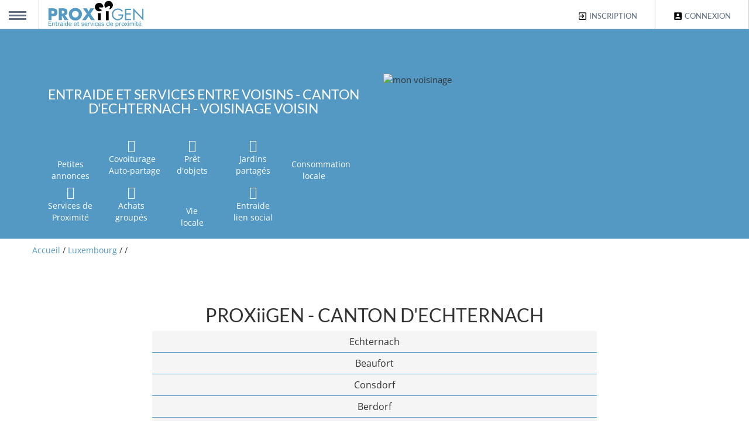

--- FILE ---
content_type: text/html; charset=UTF-8
request_url: https://proxiigen.com/network/country/lu/british-columbia/canton-d-echternach
body_size: 8310
content:
<!doctype html>
<!--[if IE 9]><html class="lt-ie10" lang="en" > <![endif]-->
<html class="no-js" lang="fr" data-useragent="Mozilla/5.0 (compatible; MSIE 10.0; Windows NT 6.2; Trident/6.0)">
<head>

<meta charset="utf-8"/>
<meta name="viewport" content="width=device-width, initial-scale=1.0"/>
<meta http-equiv="X-UA-Compatible" content="IE=edge">
<title>Entraide et services entre voisins - Canton d'Echternach - voisinage voisin</title>
<meta name="description" content="PROXiiGEN voisinage entraide est déployé est disponible gratuitement - Canton d'Echternach. Partagez bons plans, annonces, services, covoiturage, vie locale, entraide entre voisins" />

<link rel="canonical" href="https://proxiigen.com/network/country/lu//canton-d-echternach" />

<meta name="google-site-verification" content="dfR1CNeV-CeRKY1LKBHthPuk8o9YeLcoigGmRcQNwms" />

<meta name="keywords" lang="fr" content="entre voisins,reseau voisinage,partage voisinage,service voisinage,voisin,co-voiturage,covoiturage,petites annonces,annonces,rencontres,partage,quartier,voisinage,réseau social voisinage,réseau social proximité,rencontre entre voisins" />
<meta name="robots" content="all" />

<link rel="apple-touch-icon" sizes="57x57" href="https://proxiigen.com/assets/css/prefs/s1/img/apple-icon-57x57.png" />
<link rel="apple-touch-icon" sizes="114x114" href="https://proxiigen.com/assets/css/prefs/s1/img/apple-icon-114x114.png" />
<link rel="apple-touch-icon" sizes="72x72" href="https://proxiigen.com/assets/css/prefs/s1/img/apple-icon-72x72.png" />
<link rel="apple-touch-icon" sizes="144x144" href="https://proxiigen.com/assets/css/prefs/s1/img/apple-icon-144x144.png" />
<link rel="apple-touch-icon" sizes="60x60" href="https://proxiigen.com/assets/css/prefs/s1/img/apple-icon-60x60.png" />
<link rel="apple-touch-icon" sizes="120x120" href="https://proxiigen.com/assets/css/prefs/s1/img/apple-icon-120x120.png" />
<link rel="apple-touch-icon" sizes="76x76" href="https://proxiigen.com/assets/css/prefs/s1/img/apple-icon-76x76.png" />
<link rel="apple-touch-icon" sizes="152x152" href="https://proxiigen.com/assets/css/prefs/s1/img/apple-icon-152x152.png" />

<link rel="icon" type="image/png" href="https://proxiigen.com/assets/css/prefs/s1/img/favicon-196x196.png" sizes="196x196" />
<link rel="icon" type="image/png" href="https://proxiigen.com/assets/css/prefs/s1/img/favicon-160x160.png" sizes="160x160" />
<link rel="icon" type="image/png" href="https://proxiigen.com/assets/css/prefs/s1/img/favicon-96x96.png" sizes="96x96" />
<link rel="icon" type="image/png" href="https://proxiigen.com/assets/css/prefs/s1/img/favicon-32x32.png" sizes="32x32" />
<link rel="icon" type="image/png" href="https://proxiigen.com/assets/css/prefs/s1/img/favicon-16x16.png" sizes="16x16" />


<meta name="author" content="proxiigen" />
<meta name="verify-v1" content="F46/Xb9oaIAgxJXWLcyx+ThjuwT8i7PPTikWfs63KZM=" />
<meta name="msvalidate.01" content="2778A77A6B4C7E3F6DA5CF36B9358105" />

<meta property="og:site_name" content="Proxiigen.com">
<meta property="og:locale" content="fr_fr">
<meta property="og:type" content="website">
<meta property="fb:app_id" content="339602252726256">
<meta property="og:image" content="https://proxiigen.com/images/pii.rounded.200.png">
<meta property="og:url" content="https://proxiigen.com">
<meta property="og:description" content="J’ai rejoint mon réseau de voisinage pour partager, économiser, mutualiser des services et des objets, covoiturer... et participer à la vie de mon quartier avec mes voisins.">
<meta property="og:title" content="Bienvenue sur Proxiigen, 1er réseau collaboratif d'entraide entre voisins">

<meta name="twitter:card" content="summary">
<meta name="twitter:site" content="@proxiigen">
<meta name="twitter:creator" content="@proxiigen">
<meta name="twitter:title" content="Bienvenue sur Proxiigen, 1er réseau collaboratif d'entraide entre voisins">
<meta name="twitter:description" content="J’ai rejoint Proxiigen pour partager, économiser, mutualiser des services et des objets, covoiturer... et participer à la vie de mon quartier avec mes voisins.">
<meta name="twitter:image:src" content="https://proxiigen.com/images/pii.rounded.200.png">


<link rel="stylesheet" href="https://proxiigen.com/assets/css/prefs/s1/fr/futuowi-1.min.css?1670665175" type="text/css" media="screen" />
<!-- <link href="https://fonts.googleapis.com/css?family=Lato:300,400|Open+Sans:300,400,700" rel="stylesheet"> -->

<!-- <script async src="https://www.googletagmanager.com/gtag/js?id=UA-646277-19"></script> -->


<script type="text/javascript">

var piiAPP = {};

// piiAPP.gaua = 'UA-646277-19';
// window.dataLayer = window.dataLayer || [];
// function gtag(){dataLayer.push(arguments);}
// gtag('js', new Date());
// gtag('set', 'allow_google_signals', false);
// gtag('config', piiAPP.gaua, {
//     client_storage: 'none',
//     anonymize_ip: true,
// });

piiAPP.ga = (function() {
  function gapush(e,t,p) {
      
      return;

      try {
        gtag('event', e, {
        'page_title' : t,
        'page_path': p,
        anonymize_ip: true,
    });
      } catch (error) {
          
      }
  }
  return {gapush:gapush}
})();

piiAPP.base_url = 'https://proxiigen.com/';
piiAPP.token_name = 'cmtoken';
piiAPP.token_hash = 'd212ac8161928e7d3db40d434f3d1b66';



(function(document,navigator,standalone) {
    // prevents links from apps from oppening in mobile safari
    // this javascript must be the first script in your <head>
    if ((standalone in navigator) && navigator[standalone]) {
        var curnode, location=document.location, stop=/^(a|html)$/i;
        document.addEventListener('click', function(e) {
            curnode=e.target;
            while (!(stop).test(curnode.nodeName)) {
                curnode=curnode.parentNode;
            }
            // Condidions to do this only on links to your own app
            // if you want all links, use if('href' in curnode) instead.
            if('href' in curnode && ( curnode.href.indexOf('http') || ~curnode.href.indexOf(location.host) ) ) {
                e.preventDefault();
                location.href = curnode.href;
            }
        },false);
    }
})(document,window.navigator,'standalone');


</script>
</head>
<body id="modover">
<header id="header">
<ul id="gn-menu" class="gn-menu-main">
<li class="gn-trigger">
<a class="gn-icon gn-icon-menu"><span>Menu</span></a>
<nav class="gn-menu-wrapper">
<div class="gn-scroller">
<ul class="gn-menu">
<li><a id="hcbtside" class='gn-icon gn-icon-login' title="entraide entre voisins" href="https://proxiigen.com/login"><svg style="margin-bottom:-5px;width:24px;height:24px;margin-left:15px" viewBox="0 0 24 24"><path fill="#5399c3" d="M6,17C6,15 10,13.9 12,13.9C14,13.9 18,15 18,17V18H6M15,9A3,3 0 0,1 12,12A3,3 0 0,1 9,9A3,3 0 0,1 12,6A3,3 0 0,1 15,9M3,5V19A2,2 0 0,0 5,21H19A2,2 0 0,0 21,19V5A2,2 0 0,0 19,3H5C3.89,3 3,3.9 3,5Z" /></svg> Connexion</a></li>
<li><a id="hcbtsides" class='gn-icon gn-icon-connect' title="entraide particuliers" href="https://proxiigen.com/register"><svg style="margin-bottom:-5px;width:24px;height:24px;margin-left:15px" viewBox="0 0 24 24"><path fill="#5399c3" d="M19,3H5C3.89,3 3,3.89 3,5V9H5V5H19V19H5V15H3V19A2,2 0 0,0 5,21H19A2,2 0 0,0 21,19V5C21,3.89 20.1,3 19,3M10.08,15.58L11.5,17L16.5,12L11.5,7L10.08,8.41L12.67,11H3V13H12.67L10.08,15.58Z" /></svg> Inscription</a></li>
<li>
<a href='https://proxiigen.com/entre-voisins-aide/services-entraide-entre-particuliers' class="gn-icon mdi mdi-help-box"><svg style="margin-bottom:-5px;width:24px;height:24px;margin-left:15px" viewBox="0 0 24 24"><path fill="#5399c3" d="M11,9H13V7H11M12,20C7.59,20 4,16.41 4,12C4,7.59 7.59,4 12,4C16.41,4 20,7.59 20,12C20,16.41 16.41,20 12,20M12,2A10,10 0 0,0 2,12A10,10 0 0,0 12,22A10,10 0 0,0 22,12A10,10 0 0,0 12,2M11,17H13V11H11V17Z" />
</svg> A propos</a></li>
<li><a class="gn-icon gn-icon-contact" href="https://proxiigen.com/contact"><svg style="margin-bottom:-5px;width:24px;height:24px;margin-left:15px" viewBox="0 0 24 24"><path fill="#5399c3" d="M21,8V7L18,9L15,7V8L18,10M22,3H2A2,2 0 0,0 0,5V19A2,2 0 0,0 2,21H22A2,2 0 0,0 24,19V5A2,2 0 0,0 22,3M8,6A3,3 0 0,1 11,9A3,3 0 0,1 8,12A3,3 0 0,1 5,9A3,3 0 0,1 8,6M14,18H2V17C2,15 6,13.9 8,13.9C10,13.9 14,15 14,17M22,12H14V6H22" />
</svg> Contact</a></li>
</ul>
</div>
</nav>
</li>
<li class='main-menu logom'><a href="https://proxiigen.com/">&nbsp;</a></li>
<li class='main-menu part-login'><a id="hcbt" title='entraide voisinage' href="https://proxiigen.com/login"><svg style="margin-bottom:-4px;width:17px;height:17px" viewBox="0 0 24 24"><path fill="#000000" d="M6,17C6,15 10,13.9 12,13.9C14,13.9 18,15 18,17V18H6M15,9A3,3 0 0,1 12,12A3,3 0 0,1 9,9A3,3 0 0,1 12,6A3,3 0 0,1 15,9M3,5V19A2,2 0 0,0 5,21H19A2,2 0 0,0 21,19V5A2,2 0 0,0 19,3H5C3.89,3 3,3.9 3,5Z" /></svg>&nbsp;Connexion</a></li>
<li class='main-menu part-register'><a id="hcbr" href="https://proxiigen.com/register"><svg style="margin-bottom:-4px;width:17px;height:17px" viewBox="0 0 24 24"><path fill="#000000" d="M19,3H5C3.89,3 3,3.89 3,5V9H5V5H19V19H5V15H3V19A2,2 0 0,0 5,21H19A2,2 0 0,0 21,19V5C21,3.89 20.1,3 19,3M10.08,15.58L11.5,17L16.5,12L11.5,7L10.08,8.41L12.67,11H3V13H12.67L10.08,15.58Z" /></svg>&nbsp;Inscription</a></li>        
</ul>
</header>
<section class="hero-content" style="padding-top:70px">
  <div class="container">
  	<div class='row'>
  		<div class='col-md-6'>
  			<h1 class="section-title" style="font-size:1.5em;color:#ffffff;padding-top:60px;text-transform:uppercase;text-align:center">Entraide et services entre voisins - Canton d'Echternach - voisinage voisin</h1>
  			
  			<div class="row">
		        <div class="col-lg-12" style="margin:20px auto">
		          <p class='thumbcitybuttons'>
		            <a href="#" class="btn btn-sq btn-primary avoid-clicks">
		                <i class="fa fa-tags fa-2x"></i><br/>
		                Petites<br>annonces
		            </a>
		            <a href="#" class="btn btn-sq btn-primary avoid-clicks">
		               <span class="icon-car"></span></i><br/>Covoiturage<br>Auto-partage
		            </a>
		            <a href="#" class="btn btn-sq btn-primary avoid-clicks">
		                <span class="icon-tools"></span><br/>
		                Prêt<br>d'objets
		            </a>
		            <a href="#" class="btn btn-sq btn-primary avoid-clicks">
		                <span class="icon-leaf"></span><br/>
		                Jardins<br>partagés
		            </a>
		            <a href="#" class="btn btn-sq btn-primary avoid-clicks">
		                <i class="fa fa-shopping-basket fa-2x"></i><br/>
		                Consommation<br>locale
		            </a>
		            <a href="#" class="btn btn-sq btn-primary avoid-clicks">
		                 <span class="icon-shop"></span><br/>
		                Services de<br>Proximité
		            </a>
		            <a href="#" class="btn btn-sq btn-primary avoid-clicks">
		                 <span class="icon-shipping"></span><br/>
		                Achats<br>groupés
		            </a>
		            <a href="#" class="btn btn-sq btn-primary avoid-clicks">
		                <i class="fa fa-calendar fa-2x"></i><br/>
		                Vie<br>locale
		            </a>
		            <a href="#" class="btn btn-sq btn-primary avoid-clicks">
		                 <span class="icon-link"></span><br/>
		                Entraide<br>lien social
		            </a>

		          </p>
		        </div>

			</div>

			

  		</div>
  		<div class='col-md-6 col-hidden-sm' style="position:relative">
  			<img title='entraide entre voisins et particuliers' src="https://proxiigen.com/ndatas/1/1456514525-Invitations_web2.jpg" alt="mon voisinage" class='img-responsive' style='margin:10% auto'/>

  		</div>
  		
  	</div>
  </div>
</section>

<section>
	<div class='container'>
	<div class='row'>
  
  <div class="networkListingBC">
  <a href='https://proxiigen.com/'>Accueil</a>&nbsp;/&nbsp;<a href='https://proxiigen.com/network/country/lu'>Luxembourg</a> / <a href='https://proxiigen.com/network/country/lu/'></a> / 
  </div>


  
  	
    <div class='col-md-8 col-md-offset-2 col-xs-12' style="padding:40px 10px">
    <h2 style="padding-top:13px;text-align:center">PROXiiGEN - CANTON D'ECHTERNACH</h2>
      <ul class="networkListing">
                <a title="echternach entraide location troc entre particuliers" href="https://proxiigen.com/ville/echternach/2960630"><li>Echternach</li></a>
                <a title="beaufort entraide location troc entre particuliers" href="https://proxiigen.com/ville/beaufort/2960809"><li>Beaufort</li></a>
                <a title="consdorf entraide location troc entre particuliers" href="https://proxiigen.com/ville/consdorf/2960675"><li>Consdorf</li></a>
                <a title="berdorf entraide location troc entre particuliers" href="https://proxiigen.com/ville/berdorf/2960796"><li>Berdorf</li></a>
                <a title="rosport entraide location troc entre particuliers" href="https://proxiigen.com/ville/rosport/2960127"><li>Rosport</li></a>
                <a title="waldbillig entraide location troc entre particuliers" href="https://proxiigen.com/ville/waldbillig/2960014"><li>Waldbillig</li></a>
                <a title="bech entraide location troc entre particuliers" href="https://proxiigen.com/ville/bech/2960807"><li>Bech</li></a>
                <a title="altrier entraide location troc entre particuliers" href="https://proxiigen.com/ville/altrier/2960834"><li>Altrier</li></a>
                <a title="mompach entraide location troc entre particuliers" href="https://proxiigen.com/ville/mompach/2960259"><li>Mompach</li></a>
                <a title="grundhof entraide location troc entre particuliers" href="https://proxiigen.com/ville/grundhof/2960504"><li>Grundhof</li></a>
                <a title="hersberg entraide location troc entre particuliers" href="https://proxiigen.com/ville/hersberg/2960458"><li>Hersberg</li></a>
              </ul>
  </div>
  

  
	</div>
	</div>

</section>




<div class="footer">
<div class="container">
<div class="footer_grids">
<div class="footer-grid last_grid col-md-4 col-sm-6 col-xs-12">
<h2 class="title-footer"><i class="fa fa-compass"></i> A propos...</h2>
<ul class="list1">
<li><a title="réseau social de proximité, voisinage, voisins" href="https://proxiigen.com/conditions/usages">Charte d'usage</a></li>
<li><a title="comment utiliser proxiigen avec ses voisins" href="https://proxiigen.com/conditions">Conditions générales</a></li>
<li><a title="confidentialité des données" href="https://proxiigen.com/conditions/privacy">Données personnelles</a></li>
<li><a title="entraide et services entre particuliers" href="https://proxiigen.com/entre-voisins-aide/services-entraide-entre-particuliers">Aide et conseils</a></li>
<!-- <li><a title="" href="https://proxiigen.com/network/country/fr">Le réseau</a></li> -->
<li>&nbsp;</li>
<li><a style="text-decoration:underline" title="les villes de demain - smart cities - smart city" href="http://proxiicity.com">PROXiiCITY</a></li>
<li><a rel="nofollow" href="http://proxiicity.com" title="Collectivités, Mairies">Collectivités, Mairies</a></li>
<li><a rel="nofollow" href="http://proxiicity.com" title="Acteurs de l'habitat">Acteurs de l'habitat</a></li>
<li><a rel="nofollow" href="http://proxiicity.com" title="Entreprises">Entreprises</a></li>
<li>&nbsp;</li>
<li><a title="contact" href="https://proxiigen.com/contact"><svg style="width:24px;height:24px;vertical-align:bottom" viewBox="0 0 24 24"><path fill="#ffffff" d="M20,8L12,13L4,8V6L12,11L20,6M20,4H4C2.89,4 2,4.89 2,6V18A2,2 0 0,0 4,20H20A2,2 0 0,0 22,18V6C22,4.89 21.1,4 20,4Z" />
</svg>&nbsp;Nous contacter</a></li>

</ul>
</div>
<div class="footer-grid last_grid col-md-8 col-sm-6 col-xs-12">
<h2 class="title-footer">#Inspirations collaboratives</h2>
<ul class="list1">
<ul class="row" style='list-style: none'>
<li class="col-sm-6 col-xs-12"><a href="https://proxiigen.com/covoiturage-autopartage"><h3>Covoiturage, Auto-partage</h3></a></li>
<li class="col-sm-6 col-xs-12"><a href="https://proxiigen.com/annonces"><h3>Annonces</h3></a></li>
<li class="col-sm-6 col-xs-12"><a href="https://proxiigen.com/jardins-partages"><h3>Jardins partagés</h3></a></li>
<li class="col-sm-6 col-xs-12"><a href="https://proxiigen.com/boites-a-livres"><h3>Boites à livres</h3></a></li>
<li class="col-sm-6 col-xs-12"><a href="https://proxiigen.com/informations-alertes"><h3>Informations, alertes</h3></a></li>
<li class="col-sm-6 col-xs-12"><a href="https://proxiigen.com/associations"><h3>Associations</h3></a></li>
<li class="col-sm-6 col-xs-12"><a href="https://proxiigen.com/garde-animaux-entre-voisins"><h3>Garde d'animaux, perdus - trouvés</h3></a></li>
<li class="col-sm-6 col-xs-12"><a href="https://proxiigen.com/garde-enfant-baby-sitting-entre-voisins"><h3>Baby sitting entre voisins</h3></a></li>
<li class="col-sm-6 col-xs-12"><a href="https://proxiigen.com/parents-eleves-ecoles"><h3>Réseaux d'école, parents d'élèves</h3></a></li>
<li class="col-sm-6 col-xs-12"><a href="https://proxiigen.com/consommer-local-circuits-courts"><h3>Consommer local, circuits courts</h3></a></li>
</ul>

</ul>
</div>

<div class="clearfix"> </div>
</div>
</div>
</div>

<!-- <script src="https://maxcdn.bootstrapcdn.com/bootstrap/3.3.1/js/bootstrap.min.js"></script> -->
<!--[if lt IE 9]><script src="http://cdnjs.cloudflare.com/ajax/libs/es5-shim/2.0.8/es5-shim.min.js"></script><![endif]-->

<!--[if lt IE 9]>
      <script src="https://oss.maxcdn.com/html5shiv/3.7.2/html5shiv.min.js"></script>
      <script src="https://oss.maxcdn.com/respond/1.4.2/respond.min.js"></script>

<script type="text/javascript" src="https://proxiigen.com/assets/modernizr.custom.41919.js"></script>
<![endif]-->

<script asynch type="text/javascript" src="https://proxiigen.com/assets/js/nw1/futuowi.min.js?1531057430"></script>

<!-- <script src="//cdnjs.cloudflare.com/ajax/libs/cookieconsent2/3.0.3/cookieconsent.min.js"></script> -->

<script>

$(document).ready(function() {
$('.social-button').on('click', function()
{
window.open(this.href,'', 'menubar=no, toolbar=no, resizable=yes, scrollbars=yes,height=400, width=500');
return false;
});
});

</script>

<script>

/*!
 * classie - class helper functions
 * from bonzo https://github.com/ded/bonzo
 * 
 * classie.has( elem, 'my-class' ) -> true/false
 * classie.add( elem, 'my-new-class' )
 * classie.remove( elem, 'my-unwanted-class' )
 * classie.toggle( elem, 'my-class' )
 */

/*jshint browser: true, strict: true, undef: true */
/*global define: false */

( function( window ) {

'use strict';

// class helper functions from bonzo https://github.com/ded/bonzo

function classReg( className ) {
  return new RegExp("(^|\\s+)" + className + "(\\s+|$)");
}

// classList support for class management
// altho to be fair, the api sucks because it won't accept multiple classes at once
var hasClass, addClass, removeClass;

if ( 'classList' in document.documentElement ) {
  hasClass = function( elem, c ) {
    return elem.classList.contains( c );
  };
  addClass = function( elem, c ) {
    elem.classList.add( c );
  };
  removeClass = function( elem, c ) {
    elem.classList.remove( c );
  };
}
else {
  hasClass = function( elem, c ) {
    return classReg( c ).test( elem.className );
  };
  addClass = function( elem, c ) {
    if ( !hasClass( elem, c ) ) {
      elem.className = elem.className + ' ' + c;
    }
  };
  removeClass = function( elem, c ) {
    elem.className = elem.className.replace( classReg( c ), ' ' );
  };
}

function toggleClass( elem, c ) {
  var fn = hasClass( elem, c ) ? removeClass : addClass;
  fn( elem, c );
}

var classie = {
  // full names
  hasClass: hasClass,
  addClass: addClass,
  removeClass: removeClass,
  toggleClass: toggleClass,
  // short names
  has: hasClass,
  add: addClass,
  remove: removeClass,
  toggle: toggleClass
};

// transport
if ( typeof define === 'function' && define.amd ) {
  // AMD
  define( classie );
} else {
  // browser global
  window.classie = classie;
}

})( window );
/**
 * gnmenu.js v1.0.0
 * http://www.codrops.com
 *
 * Licensed under the MIT license.
 * http://www.opensource.org/licenses/mit-license.php
 * 
 * Copyright 2013, Codrops
 * http://www.codrops.com
 */
;( function( window ) {
  
  'use strict';

  // http://stackoverflow.com/a/11381730/989439
  function mobilecheck() {
    var check = false;
    (function(a){if(/(android|ipad|playbook|silk|bb\d+|meego).+mobile|avantgo|bada\/|blackberry|blazer|compal|elaine|fennec|hiptop|iemobile|ip(hone|od)|iris|kindle|lge |maemo|midp|mmp|netfront|opera m(ob|in)i|palm( os)?|phone|p(ixi|re)\/|plucker|pocket|psp|series(4|6)0|symbian|treo|up\.(browser|link)|vodafone|wap|windows (ce|phone)|xda|xiino/i.test(a)||/1207|6310|6590|3gso|4thp|50[1-6]i|770s|802s|a wa|abac|ac(er|oo|s\-)|ai(ko|rn)|al(av|ca|co)|amoi|an(ex|ny|yw)|aptu|ar(ch|go)|as(te|us)|attw|au(di|\-m|r |s )|avan|be(ck|ll|nq)|bi(lb|rd)|bl(ac|az)|br(e|v)w|bumb|bw\-(n|u)|c55\/|capi|ccwa|cdm\-|cell|chtm|cldc|cmd\-|co(mp|nd)|craw|da(it|ll|ng)|dbte|dc\-s|devi|dica|dmob|do(c|p)o|ds(12|\-d)|el(49|ai)|em(l2|ul)|er(ic|k0)|esl8|ez([4-7]0|os|wa|ze)|fetc|fly(\-|_)|g1 u|g560|gene|gf\-5|g\-mo|go(\.w|od)|gr(ad|un)|haie|hcit|hd\-(m|p|t)|hei\-|hi(pt|ta)|hp( i|ip)|hs\-c|ht(c(\-| |_|a|g|p|s|t)|tp)|hu(aw|tc)|i\-(20|go|ma)|i230|iac( |\-|\/)|ibro|idea|ig01|ikom|im1k|inno|ipaq|iris|ja(t|v)a|jbro|jemu|jigs|kddi|keji|kgt( |\/)|klon|kpt |kwc\-|kyo(c|k)|le(no|xi)|lg( g|\/(k|l|u)|50|54|\-[a-w])|libw|lynx|m1\-w|m3ga|m50\/|ma(te|ui|xo)|mc(01|21|ca)|m\-cr|me(rc|ri)|mi(o8|oa|ts)|mmef|mo(01|02|bi|de|do|t(\-| |o|v)|zz)|mt(50|p1|v )|mwbp|mywa|n10[0-2]|n20[2-3]|n30(0|2)|n50(0|2|5)|n7(0(0|1)|10)|ne((c|m)\-|on|tf|wf|wg|wt)|nok(6|i)|nzph|o2im|op(ti|wv)|oran|owg1|p800|pan(a|d|t)|pdxg|pg(13|\-([1-8]|c))|phil|pire|pl(ay|uc)|pn\-2|po(ck|rt|se)|prox|psio|pt\-g|qa\-a|qc(07|12|21|32|60|\-[2-7]|i\-)|qtek|r380|r600|raks|rim9|ro(ve|zo)|s55\/|sa(ge|ma|mm|ms|ny|va)|sc(01|h\-|oo|p\-)|sdk\/|se(c(\-|0|1)|47|mc|nd|ri)|sgh\-|shar|sie(\-|m)|sk\-0|sl(45|id)|sm(al|ar|b3|it|t5)|so(ft|ny)|sp(01|h\-|v\-|v )|sy(01|mb)|t2(18|50)|t6(00|10|18)|ta(gt|lk)|tcl\-|tdg\-|tel(i|m)|tim\-|t\-mo|to(pl|sh)|ts(70|m\-|m3|m5)|tx\-9|up(\.b|g1|si)|utst|v400|v750|veri|vi(rg|te)|vk(40|5[0-3]|\-v)|vm40|voda|vulc|vx(52|53|60|61|70|80|81|83|85|98)|w3c(\-| )|webc|whit|wi(g |nc|nw)|wmlb|wonu|x700|yas\-|your|zeto|zte\-/i.test(a.substr(0,4)))check = true})(navigator.userAgent||navigator.vendor||window.opera);
    return check;
  }

  function gnMenu( el, options ) {  
    this.el = el;
    this._init();
  }

  gnMenu.prototype = {
    _init : function() {
      this.trigger = this.el.querySelector( 'a.gn-icon-menu' );
      this.menu = this.el.querySelector( 'nav.gn-menu-wrapper' );
      this.isMenuOpen = false;
      this.eventtype = mobilecheck() ? 'touchstart' : 'click';
      this._initEvents();

      var self = this;
      this.bodyClickFn = function() {
        self._closeMenu();
        this.removeEventListener( self.eventtype, self.bodyClickFn );
      };
    },
    _initEvents : function() {
      var self = this;

      if( !mobilecheck() ) {
        //this.trigger.addEventListener( 'mouseover', function(ev) { self._openIconMenu(); } );
        //this.trigger.addEventListener( 'mouseout', function(ev) { self._closeIconMenu(); } );
      
        // this.menu.addEventListener( 'mouseover', function(ev) {
        //   self._openMenu(); 
        //   document.addEventListener( self.eventtype, self.bodyClickFn ); 
        // } );
      }
      this.trigger.addEventListener( this.eventtype, function( ev ) {
        ev.stopPropagation();
        ev.preventDefault();
        if( self.isMenuOpen ) {
          self._closeMenu();
          document.removeEventListener( self.eventtype, self.bodyClickFn );
        }
        else {
          self._openMenu();
          document.addEventListener( self.eventtype, self.bodyClickFn );
        }
      } );
      this.menu.addEventListener( this.eventtype, function(ev) { ev.stopPropagation(); } );
    },
    _openIconMenu : function() {
      classie.add( this.menu, 'gn-open-part' );
    },
    _closeIconMenu : function() {
      classie.remove( this.menu, 'gn-open-part' );
    },
    _openMenu : function() {
      if( this.isMenuOpen ) return;
      classie.add( this.trigger, 'gn-selected' );
      this.isMenuOpen = true;
      classie.add( this.menu, 'gn-open-all' );
      this._closeIconMenu();
    },
    _closeMenu : function() {
      if( !this.isMenuOpen ) return;
      classie.remove( this.trigger, 'gn-selected' );
      this.isMenuOpen = false;
      classie.remove( this.menu, 'gn-open-all' );
      this._closeIconMenu();
    }
  }

  // add to global namespace
  window.gnMenu = gnMenu;

} )( window );

new gnMenu( document.getElementById( 'gn-menu' ) );

// window.addEventListener("load", function(){
//   window.cookieconsent.initialise({
//   "palette": {
//     "popup": {
//       "background": "#efefef",
//       "text": "#404040"
//     },
//     "button": {
//       "background": "#8ec760",
//       "text": "#ffffff"
//     }
//   },
//   "content": {
//     "message": "Nous utilisons des cookies pour améliorer l'expérience utilisateur, faciliter la navigation, et mesurer la fréquentation de nos services. Aucun cookie publicitaire :-) En savoir plus ou s'opposer",
//     "dismiss": "OK",
//     "link": "Infos",
//     "href": piiAPP.base_url+'conditions/cookies'
//   }
// })
  
// });

</script>




<div class="mdl-js-snackbar mdl-snackbar snack" style="display:none;bottom:0px;background:#369bc5;text-align:center;font-size:14px">
  <div class="mdl-snackbar__text" style="width:100%;padding:5px 5px 30px 5px"></div>
  <button type="button" class="mdl-snackbar__action"></button>
</div>
<!--ARE YOU FUN? YES I AM! ENJOY!-->
</body>
</html>


--- FILE ---
content_type: text/css
request_url: https://proxiigen.com/assets/css/prefs/s1/fr/futuowi-1.min.css?1670665175
body_size: 29059
content:
/* open-sans-300 - latin */
@font-face {
font-family: 'Open Sans';
font-style: normal;
font-weight: 300;
src: local(''),
		url('../fonts/open-sans-v34-latin-300.woff2') format('woff2'), /* Chrome 26+, Opera 23+, Firefox 39+ */
		url('../fonts/open-sans-v34-latin-300.woff') format('woff'); /* Chrome 6+, Firefox 3.6+, IE 9+, Safari 5.1+ */
}
/* open-sans-regular - latin */
@font-face {
font-family: 'Open Sans';
font-style: normal;
font-weight: 400;
src: local(''),
		url('../fonts/open-sans-v34-latin-regular.woff2') format('woff2'), /* Chrome 26+, Opera 23+, Firefox 39+ */
		url('../fonts/open-sans-v34-latin-regular.woff') format('woff'); /* Chrome 6+, Firefox 3.6+, IE 9+, Safari 5.1+ */
}
/* open-sans-700 - latin */
@font-face {
font-family: 'Open Sans';
font-style: normal;
font-weight: 700;
src: local(''),
		url('../fonts/open-sans-v34-latin-700.woff2') format('woff2'), /* Chrome 26+, Opera 23+, Firefox 39+ */
		url('../fonts/open-sans-v34-latin-700.woff') format('woff'); /* Chrome 6+, Firefox 3.6+, IE 9+, Safari 5.1+ */
}
/* lato-300 - latin */
@font-face {
font-family: 'Lato';
font-style: normal;
font-weight: 300;
src: local(''),
		url('../fonts/lato-v23-latin-300.woff2') format('woff2'), /* Chrome 26+, Opera 23+, Firefox 39+ */
		url('../fonts/lato-v23-latin-300.woff') format('woff'); /* Chrome 6+, Firefox 3.6+, IE 9+, Safari 5.1+ */
}
/* lato-regular - latin */
@font-face {
font-family: 'Lato';
font-style: normal;
font-weight: 400;
src: local(''),
		url('../fonts/lato-v23-latin-regular.woff2') format('woff2'), /* Chrome 26+, Opera 23+, Firefox 39+ */
		url('../fonts/lato-v23-latin-regular.woff') format('woff'); /* Chrome 6+, Firefox 3.6+, IE 9+, Safari 5.1+ */
}

html{font-family:sans-serif;-ms-text-size-adjust:100%;-webkit-text-size-adjust:100%}
body{margin:0}article,aside,details,figcaption,figure,footer,header,hgroup,main,menu,nav,section,summary{display:block}audio,canvas,progress,video{display:inline-block;vertical-align:baseline}audio:not([controls]){display:none;height:0}[hidden],template{display:none}a{background-color:transparent}a:active,a:hover{outline:0}abbr[title]{border-bottom:1px dotted}b,strong{font-weight:bold}dfn{font-style:italic}h1{font-size:2em;margin:0.67em 0}mark{background:#ff0;color:#000}small{font-size:80%}sub,sup{font-size:75%;line-height:0;position:relative;vertical-align:baseline}sup{top:-0.5em}sub{bottom:-0.25em}img{border:0}svg:not(:root){overflow:hidden}figure{margin:1em 40px}hr{-webkit-box-sizing:content-box;-moz-box-sizing:content-box;box-sizing:content-box;height:0}pre{overflow:auto}code,kbd,pre,samp{font-family:monospace, monospace;font-size:1em}button,input,optgroup,select,textarea{color:inherit;font:inherit;margin:0}button{overflow:visible}button,select{text-transform:none}button,html input[type="button"],input[type="reset"],input[type="submit"]{-webkit-appearance:button;cursor:pointer}button[disabled],html input[disabled]{cursor:default}button::-moz-focus-inner,input::-moz-focus-inner{border:0;padding:0}input{line-height:normal}input[type="checkbox"],input[type="radio"]{-webkit-box-sizing:border-box;-moz-box-sizing:border-box;box-sizing:border-box;padding:0}input[type="number"]::-webkit-inner-spin-button,input[type="number"]::-webkit-outer-spin-button{height:auto}input[type="search"]{-webkit-appearance:textfield;-webkit-box-sizing:content-box;-moz-box-sizing:content-box;box-sizing:content-box}input[type="search"]::-webkit-search-cancel-button,input[type="search"]::-webkit-search-decoration{-webkit-appearance:none}fieldset{border:1px solid #c0c0c0;margin:0 2px;padding:0.35em 0.625em 0.75em}legend{border:0;padding:0}textarea{overflow:auto}optgroup{font-weight:bold}table{border-collapse:collapse;border-spacing:0}td,th{padding:0}
@media print{*,*:before,*:after{background:transparent !important;color:#000 !important;-webkit-box-shadow:none !important;box-shadow:none !important;text-shadow:none !important}a,a:visited{text-decoration:underline}a[href]:after{content:" (" attr(href) ")"}abbr[title]:after{content:" (" attr(title) ")"}a[href^="#"]:after,a[href^="javascript:"]:after{content:""}pre,blockquote{border:1px solid #999;page-break-inside:avoid}thead{display:table-header-group}tr,img{page-break-inside:avoid}img{max-width:100% !important}p,h2,h3{orphans:3;widows:3}h2,h3{page-break-after:avoid}.navbar{display:none}.btn>.caret,.dropup>.btn>.caret{border-top-color:#000 !important}.label{border:1px solid #000}.table{border-collapse:collapse !important}.table td,.table th{background-color:#fff !important}.table-bordered th,.table-bordered td{border:1px solid #ddd !important}}
*{-webkit-box-sizing:border-box;-moz-box-sizing:border-box;box-sizing:border-box}
*:before,*:after{-webkit-box-sizing:border-box;-moz-box-sizing:border-box;box-sizing:border-box}html{font-size:10px;-webkit-tap-highlight-color:rgba(0,0,0,0)}body{font-family:"Helvetica Neue",Helvetica,Arial,sans-serif;font-size:14px;line-height:1.42857143;color:#333;background-color:#fff}input,button,select,textarea{font-family:inherit;font-size:inherit;line-height:inherit}a{color:#337ab7;text-decoration:none}a:hover,a:focus{color:#23527c;text-decoration:underline}a:focus{outline:5px auto -webkit-focus-ring-color;outline-offset:-2px}figure{margin:0}img{vertical-align:middle}.img-responsive{display:block;max-width:100%;height:auto}.img-rounded{border-radius:6px}.img-thumbnail{padding:4px;line-height:1.42857143;background-color:#fff;border:1px solid #ddd;border-radius:4px;-webkit-transition:all .2s ease-in-out;-o-transition:all .2s ease-in-out;transition:all .2s ease-in-out;display:inline-block;max-width:100%;height:auto}.img-circle{border-radius:50%}hr{margin-top:20px;margin-bottom:20px;border:0;border-top:1px solid #eee}.sr-only{position:absolute;width:1px;height:1px;margin:-1px;padding:0;overflow:hidden;clip:rect(0, 0, 0, 0);border:0}.sr-only-focusable:active,.sr-only-focusable:focus{position:static;width:auto;height:auto;margin:0;overflow:visible;clip:auto}[role="button"]{cursor:pointer}h1,h2,h3,h4,h5,h6,.h1,.h2,.h3,.h4,.h5,.h6{font-family:inherit;font-weight:500;line-height:1.1;color:inherit}h1 small,h2 small,h3 small,h4 small,h5 small,h6 small,.h1 small,.h2 small,.h3 small,.h4 small,.h5 small,.h6 small,h1 .small,h2 .small,h3 .small,h4 .small,h5 .small,h6 .small,.h1 .small,.h2 .small,.h3 .small,.h4 .small,.h5 .small,.h6 .small{font-weight:normal;line-height:1;color:#777}h1,.h1,h2,.h2,h3,.h3{margin-top:20px;margin-bottom:10px}h1 small,.h1 small,h2 small,.h2 small,h3 small,.h3 small,h1 .small,.h1 .small,h2 .small,.h2 .small,h3 .small,.h3 .small{font-size:65%}h4,.h4,h5,.h5,h6,.h6{margin-top:10px;margin-bottom:10px}h4 small,.h4 small,h5 small,.h5 small,h6 small,.h6 small,h4 .small,.h4 .small,h5 .small,.h5 .small,h6 .small,.h6 .small{font-size:75%}h1,.h1{font-size:36px}h2,.h2{font-size:30px}h3,.h3{font-size:24px}h4,.h4{font-size:18px}h5,.h5{font-size:14px}h6,.h6{font-size:12px}p{margin:0 0 10px}.lead{margin-bottom:20px;font-size:16px;font-weight:300;line-height:1.4}@media (min-width:768px){.lead{font-size:21px}}small,.small{font-size:85%}mark,.mark{background-color:#fcf8e3;padding:.2em}.text-left{text-align:left}.text-right{text-align:right}.text-center{text-align:center}.text-justify{text-align:justify}.text-nowrap{white-space:nowrap}.text-lowercase{text-transform:lowercase}.text-uppercase{text-transform:uppercase}.text-capitalize{text-transform:capitalize}.text-muted{color:#777}.text-primary{color:#337ab7}a.text-primary:hover,a.text-primary:focus{color:#286090}.text-success{color:#3c763d}a.text-success:hover,a.text-success:focus{color:#2b542c}.text-info{color:#31708f}a.text-info:hover,a.text-info:focus{color:#245269}.text-warning{color:#8a6d3b}a.text-warning:hover,a.text-warning:focus{color:#66512c}.text-danger{color:#a94442}a.text-danger:hover,a.text-danger:focus{color:#843534}.bg-primary{color:#fff;background-color:#337ab7}a.bg-primary:hover,a.bg-primary:focus{background-color:#286090}.bg-success{background-color:#dff0d8}a.bg-success:hover,a.bg-success:focus{background-color:#c1e2b3}.bg-info{background-color:#d9edf7}a.bg-info:hover,a.bg-info:focus{background-color:#afd9ee}.bg-warning{background-color:#fcf8e3}a.bg-warning:hover,a.bg-warning:focus{background-color:#f7ecb5}.bg-danger{background-color:#f2dede}a.bg-danger:hover,a.bg-danger:focus{background-color:#e4b9b9}.page-header{padding-bottom:9px;margin:40px 0 20px;border-bottom:1px solid #eee}ul,ol{margin-top:0;margin-bottom:10px}ul ul,ol ul,ul ol,ol ol{margin-bottom:0}.list-unstyled{padding-left:0;list-style:none}.list-inline{padding-left:0;list-style:none;margin-left:-5px}.list-inline>li{display:inline-block;padding-left:5px;padding-right:5px}dl{margin-top:0;margin-bottom:20px}dt,dd{line-height:1.42857143}dt{font-weight:bold}dd{margin-left:0}@media (min-width:768px){.dl-horizontal dt{float:left;width:160px;clear:left;text-align:right;overflow:hidden;text-overflow:ellipsis;white-space:nowrap}.dl-horizontal dd{margin-left:180px}}abbr[title],abbr[data-original-title]{cursor:help;border-bottom:1px dotted #777}.initialism{font-size:90%;text-transform:uppercase}blockquote{padding:10px 20px;margin:0 0 20px;font-size:17.5px;border-left:5px solid #eee}blockquote p:last-child,blockquote ul:last-child,blockquote ol:last-child{margin-bottom:0}blockquote footer,blockquote small,blockquote .small{display:block;font-size:80%;line-height:1.42857143;color:#777}blockquote footer:before,blockquote small:before,blockquote .small:before{content:'\2014 \00A0'}.blockquote-reverse,blockquote.pull-right{padding-right:15px;padding-left:0;border-right:5px solid #eee;border-left:0;text-align:right}.blockquote-reverse footer:before,blockquote.pull-right footer:before,.blockquote-reverse small:before,blockquote.pull-right small:before,.blockquote-reverse .small:before,blockquote.pull-right .small:before{content:''}.blockquote-reverse footer:after,blockquote.pull-right footer:after,.blockquote-reverse small:after,blockquote.pull-right small:after,.blockquote-reverse .small:after,blockquote.pull-right .small:after{content:'\00A0 \2014'}address{margin-bottom:20px;font-style:normal;line-height:1.42857143}code,kbd,pre,samp{font-family:Menlo,Monaco,Consolas,"Courier New",monospace}code{padding:2px 4px;font-size:90%;color:#c7254e;background-color:#f9f2f4;border-radius:4px}kbd{padding:2px 4px;font-size:90%;color:#fff;background-color:#333;border-radius:3px;-webkit-box-shadow:inset 0 -1px 0 rgba(0,0,0,0.25);box-shadow:inset 0 -1px 0 rgba(0,0,0,0.25)}kbd kbd{padding:0;font-size:100%;font-weight:bold;-webkit-box-shadow:none;box-shadow:none}pre{display:block;padding:9.5px;margin:0 0 10px;font-size:13px;line-height:1.42857143;word-break:break-all;word-wrap:break-word;color:#333;background-color:#f5f5f5;border:1px solid #ccc;border-radius:4px}pre code{padding:0;font-size:inherit;color:inherit;white-space:pre-wrap;background-color:transparent;border-radius:0}.pre-scrollable{max-height:340px;overflow-y:scroll}.container{margin-right:auto;margin-left:auto;padding-left:15px;padding-right:15px}@media (min-width:768px){.container{width:750px}}@media (min-width:992px){.container{width:970px}}@media (min-width:1200px){.container{width:1170px}}.container-fluid{margin-right:auto;margin-left:auto;padding-left:15px;padding-right:15px}.row{margin-left:-15px;margin-right:-15px}.col-xs-1, .col-sm-1, .col-md-1, .col-lg-1, .col-xs-2, .col-sm-2, .col-md-2, .col-lg-2, .col-xs-3, .col-sm-3, .col-md-3, .col-lg-3, .col-xs-4, .col-sm-4, .col-md-4, .col-lg-4, .col-xs-5, .col-sm-5, .col-md-5, .col-lg-5, .col-xs-6, .col-sm-6, .col-md-6, .col-lg-6, .col-xs-7, .col-sm-7, .col-md-7, .col-lg-7, .col-xs-8, .col-sm-8, .col-md-8, .col-lg-8, .col-xs-9, .col-sm-9, .col-md-9, .col-lg-9, .col-xs-10, .col-sm-10, .col-md-10, .col-lg-10, .col-xs-11, .col-sm-11, .col-md-11, .col-lg-11, .col-xs-12, .col-sm-12, .col-md-12, .col-lg-12{position:relative;min-height:1px;padding-left:15px;padding-right:15px}.col-xs-1, .col-xs-2, .col-xs-3, .col-xs-4, .col-xs-5, .col-xs-6, .col-xs-7, .col-xs-8, .col-xs-9, .col-xs-10, .col-xs-11, .col-xs-12{float:left}.col-xs-12{width:100%}.col-xs-11{width:91.66666667%}.col-xs-10{width:83.33333333%}.col-xs-9{width:75%}.col-xs-8{width:66.66666667%}.col-xs-7{width:58.33333333%}.col-xs-6{width:50%}.col-xs-5{width:41.66666667%}.col-xs-4{width:33.33333333%}.col-xs-3{width:25%}.col-xs-2{width:16.66666667%}.col-xs-1{width:8.33333333%}.col-xs-pull-12{right:100%}.col-xs-pull-11{right:91.66666667%}.col-xs-pull-10{right:83.33333333%}.col-xs-pull-9{right:75%}.col-xs-pull-8{right:66.66666667%}.col-xs-pull-7{right:58.33333333%}.col-xs-pull-6{right:50%}.col-xs-pull-5{right:41.66666667%}.col-xs-pull-4{right:33.33333333%}.col-xs-pull-3{right:25%}.col-xs-pull-2{right:16.66666667%}.col-xs-pull-1{right:8.33333333%}.col-xs-pull-0{right:auto}.col-xs-push-12{left:100%}.col-xs-push-11{left:91.66666667%}.col-xs-push-10{left:83.33333333%}.col-xs-push-9{left:75%}.col-xs-push-8{left:66.66666667%}.col-xs-push-7{left:58.33333333%}.col-xs-push-6{left:50%}.col-xs-push-5{left:41.66666667%}.col-xs-push-4{left:33.33333333%}.col-xs-push-3{left:25%}.col-xs-push-2{left:16.66666667%}.col-xs-push-1{left:8.33333333%}.col-xs-push-0{left:auto}.col-xs-offset-12{margin-left:100%}.col-xs-offset-11{margin-left:91.66666667%}.col-xs-offset-10{margin-left:83.33333333%}.col-xs-offset-9{margin-left:75%}.col-xs-offset-8{margin-left:66.66666667%}.col-xs-offset-7{margin-left:58.33333333%}.col-xs-offset-6{margin-left:50%}.col-xs-offset-5{margin-left:41.66666667%}.col-xs-offset-4{margin-left:33.33333333%}.col-xs-offset-3{margin-left:25%}.col-xs-offset-2{margin-left:16.66666667%}.col-xs-offset-1{margin-left:8.33333333%}.col-xs-offset-0{margin-left:0}@media (min-width:768px){.col-sm-1, .col-sm-2, .col-sm-3, .col-sm-4, .col-sm-5, .col-sm-6, .col-sm-7, .col-sm-8, .col-sm-9, .col-sm-10, .col-sm-11, .col-sm-12{float:left}.col-sm-12{width:100%}.col-sm-11{width:91.66666667%}.col-sm-10{width:83.33333333%}.col-sm-9{width:75%}.col-sm-8{width:66.66666667%}.col-sm-7{width:58.33333333%}.col-sm-6{width:50%}.col-sm-5{width:41.66666667%}.col-sm-4{width:33.33333333%}.col-sm-3{width:25%}.col-sm-2{width:16.66666667%}.col-sm-1{width:8.33333333%}.col-sm-pull-12{right:100%}.col-sm-pull-11{right:91.66666667%}.col-sm-pull-10{right:83.33333333%}.col-sm-pull-9{right:75%}.col-sm-pull-8{right:66.66666667%}.col-sm-pull-7{right:58.33333333%}.col-sm-pull-6{right:50%}.col-sm-pull-5{right:41.66666667%}.col-sm-pull-4{right:33.33333333%}.col-sm-pull-3{right:25%}.col-sm-pull-2{right:16.66666667%}.col-sm-pull-1{right:8.33333333%}.col-sm-pull-0{right:auto}.col-sm-push-12{left:100%}.col-sm-push-11{left:91.66666667%}.col-sm-push-10{left:83.33333333%}.col-sm-push-9{left:75%}.col-sm-push-8{left:66.66666667%}.col-sm-push-7{left:58.33333333%}.col-sm-push-6{left:50%}.col-sm-push-5{left:41.66666667%}.col-sm-push-4{left:33.33333333%}.col-sm-push-3{left:25%}.col-sm-push-2{left:16.66666667%}.col-sm-push-1{left:8.33333333%}.col-sm-push-0{left:auto}.col-sm-offset-12{margin-left:100%}.col-sm-offset-11{margin-left:91.66666667%}.col-sm-offset-10{margin-left:83.33333333%}.col-sm-offset-9{margin-left:75%}.col-sm-offset-8{margin-left:66.66666667%}.col-sm-offset-7{margin-left:58.33333333%}.col-sm-offset-6{margin-left:50%}.col-sm-offset-5{margin-left:41.66666667%}.col-sm-offset-4{margin-left:33.33333333%}.col-sm-offset-3{margin-left:25%}.col-sm-offset-2{margin-left:16.66666667%}.col-sm-offset-1{margin-left:8.33333333%}.col-sm-offset-0{margin-left:0}}@media (min-width:992px){.col-md-1, .col-md-2, .col-md-3, .col-md-4, .col-md-5, .col-md-6, .col-md-7, .col-md-8, .col-md-9, .col-md-10, .col-md-11, .col-md-12{float:left}.col-md-12{width:100%}.col-md-11{width:91.66666667%}.col-md-10{width:83.33333333%}.col-md-9{width:75%}.col-md-8{width:66.66666667%}.col-md-7{width:58.33333333%}.col-md-6{width:50%}.col-md-5{width:41.66666667%}.col-md-4{width:33.33333333%}.col-md-3{width:25%}.col-md-2{width:16.66666667%}.col-md-1{width:8.33333333%}.col-md-pull-12{right:100%}.col-md-pull-11{right:91.66666667%}.col-md-pull-10{right:83.33333333%}.col-md-pull-9{right:75%}.col-md-pull-8{right:66.66666667%}.col-md-pull-7{right:58.33333333%}.col-md-pull-6{right:50%}.col-md-pull-5{right:41.66666667%}.col-md-pull-4{right:33.33333333%}.col-md-pull-3{right:25%}.col-md-pull-2{right:16.66666667%}.col-md-pull-1{right:8.33333333%}.col-md-pull-0{right:auto}.col-md-push-12{left:100%}.col-md-push-11{left:91.66666667%}.col-md-push-10{left:83.33333333%}.col-md-push-9{left:75%}.col-md-push-8{left:66.66666667%}.col-md-push-7{left:58.33333333%}.col-md-push-6{left:50%}.col-md-push-5{left:41.66666667%}.col-md-push-4{left:33.33333333%}.col-md-push-3{left:25%}.col-md-push-2{left:16.66666667%}.col-md-push-1{left:8.33333333%}.col-md-push-0{left:auto}.col-md-offset-12{margin-left:100%}.col-md-offset-11{margin-left:91.66666667%}.col-md-offset-10{margin-left:83.33333333%}.col-md-offset-9{margin-left:75%}.col-md-offset-8{margin-left:66.66666667%}.col-md-offset-7{margin-left:58.33333333%}.col-md-offset-6{margin-left:50%}.col-md-offset-5{margin-left:41.66666667%}.col-md-offset-4{margin-left:33.33333333%}.col-md-offset-3{margin-left:25%}.col-md-offset-2{margin-left:16.66666667%}.col-md-offset-1{margin-left:8.33333333%}.col-md-offset-0{margin-left:0}}@media (min-width:1200px){.col-lg-1, .col-lg-2, .col-lg-3, .col-lg-4, .col-lg-5, .col-lg-6, .col-lg-7, .col-lg-8, .col-lg-9, .col-lg-10, .col-lg-11, .col-lg-12{float:left}.col-lg-12{width:100%}.col-lg-11{width:91.66666667%}.col-lg-10{width:83.33333333%}.col-lg-9{width:75%}.col-lg-8{width:66.66666667%}.col-lg-7{width:58.33333333%}.col-lg-6{width:50%}.col-lg-5{width:41.66666667%}.col-lg-4{width:33.33333333%}.col-lg-3{width:25%}.col-lg-2{width:16.66666667%}.col-lg-1{width:8.33333333%}.col-lg-pull-12{right:100%}.col-lg-pull-11{right:91.66666667%}.col-lg-pull-10{right:83.33333333%}.col-lg-pull-9{right:75%}.col-lg-pull-8{right:66.66666667%}.col-lg-pull-7{right:58.33333333%}.col-lg-pull-6{right:50%}.col-lg-pull-5{right:41.66666667%}.col-lg-pull-4{right:33.33333333%}.col-lg-pull-3{right:25%}.col-lg-pull-2{right:16.66666667%}.col-lg-pull-1{right:8.33333333%}.col-lg-pull-0{right:auto}.col-lg-push-12{left:100%}.col-lg-push-11{left:91.66666667%}.col-lg-push-10{left:83.33333333%}.col-lg-push-9{left:75%}.col-lg-push-8{left:66.66666667%}.col-lg-push-7{left:58.33333333%}.col-lg-push-6{left:50%}.col-lg-push-5{left:41.66666667%}.col-lg-push-4{left:33.33333333%}.col-lg-push-3{left:25%}.col-lg-push-2{left:16.66666667%}.col-lg-push-1{left:8.33333333%}.col-lg-push-0{left:auto}.col-lg-offset-12{margin-left:100%}.col-lg-offset-11{margin-left:91.66666667%}.col-lg-offset-10{margin-left:83.33333333%}.col-lg-offset-9{margin-left:75%}.col-lg-offset-8{margin-left:66.66666667%}.col-lg-offset-7{margin-left:58.33333333%}.col-lg-offset-6{margin-left:50%}.col-lg-offset-5{margin-left:41.66666667%}.col-lg-offset-4{margin-left:33.33333333%}.col-lg-offset-3{margin-left:25%}.col-lg-offset-2{margin-left:16.66666667%}.col-lg-offset-1{margin-left:8.33333333%}.col-lg-offset-0{margin-left:0}}.btn{display:inline-block;margin-bottom:0;font-weight:normal;text-align:center;vertical-align:middle;-ms-touch-action:manipulation;touch-action:manipulation;cursor:pointer;background-image:none;border:1px solid transparent;white-space:nowrap;padding:6px 12px;font-size:14px;line-height:1.42857143;border-radius:4px;-webkit-user-select:none;-moz-user-select:none;-ms-user-select:none;user-select:none}.btn:focus,.btn:active:focus,.btn.active:focus,.btn.focus,.btn:active.focus,.btn.active.focus{outline:5px auto -webkit-focus-ring-color;outline-offset:-2px}.btn:hover,.btn:focus,.btn.focus{color:#333;text-decoration:none}.btn:active,.btn.active{outline:0;background-image:none;-webkit-box-shadow:inset 0 3px 5px rgba(0,0,0,0.125);box-shadow:inset 0 3px 5px rgba(0,0,0,0.125)}.btn.disabled,.btn[disabled],fieldset[disabled] .btn{cursor:not-allowed;opacity:.65;filter:alpha(opacity=65);-webkit-box-shadow:none;box-shadow:none}a.btn.disabled,fieldset[disabled] a.btn{pointer-events:none}.btn-default{color:#333;background-color:#fff;border-color:#ccc}.btn-default:focus,.btn-default.focus{color:#333;background-color:#e6e6e6;border-color:#8c8c8c}.btn-default:hover{color:#333;background-color:#e6e6e6;border-color:#adadad}.btn-default:active,.btn-default.active,.open>.dropdown-toggle.btn-default{color:#333;background-color:#e6e6e6;border-color:#adadad}.btn-default:active:hover,.btn-default.active:hover,.open>.dropdown-toggle.btn-default:hover,.btn-default:active:focus,.btn-default.active:focus,.open>.dropdown-toggle.btn-default:focus,.btn-default:active.focus,.btn-default.active.focus,.open>.dropdown-toggle.btn-default.focus{color:#333;background-color:#d4d4d4;border-color:#8c8c8c}.btn-default:active,.btn-default.active,.open>.dropdown-toggle.btn-default{background-image:none}.btn-default.disabled:hover,.btn-default[disabled]:hover,fieldset[disabled] .btn-default:hover,.btn-default.disabled:focus,.btn-default[disabled]:focus,fieldset[disabled] .btn-default:focus,.btn-default.disabled.focus,.btn-default[disabled].focus,fieldset[disabled] .btn-default.focus{background-color:#fff;border-color:#ccc}.btn-default .badge{color:#fff;background-color:#333}.btn-primary{color:#fff;background-color:#337ab7;border-color:#2e6da4}.btn-primary:focus,.btn-primary.focus{color:#fff;background-color:#286090;border-color:#122b40}.btn-primary:hover{color:#fff;background-color:#286090;border-color:#204d74}.btn-primary:active,.btn-primary.active,.open>.dropdown-toggle.btn-primary{color:#fff;background-color:#286090;border-color:#204d74}.btn-primary:active:hover,.btn-primary.active:hover,.open>.dropdown-toggle.btn-primary:hover,.btn-primary:active:focus,.btn-primary.active:focus,.open>.dropdown-toggle.btn-primary:focus,.btn-primary:active.focus,.btn-primary.active.focus,.open>.dropdown-toggle.btn-primary.focus{color:#fff;background-color:#204d74;border-color:#122b40}.btn-primary:active,.btn-primary.active,.open>.dropdown-toggle.btn-primary{background-image:none}.btn-primary.disabled:hover,.btn-primary[disabled]:hover,fieldset[disabled] .btn-primary:hover,.btn-primary.disabled:focus,.btn-primary[disabled]:focus,fieldset[disabled] .btn-primary:focus,.btn-primary.disabled.focus,.btn-primary[disabled].focus,fieldset[disabled] .btn-primary.focus{background-color:#337ab7;border-color:#2e6da4}.btn-primary .badge{color:#337ab7;background-color:#fff}.btn-success{color:#fff;background-color:#5cb85c;border-color:#4cae4c}.btn-success:focus,.btn-success.focus{color:#fff;background-color:#449d44;border-color:#255625}.btn-success:hover{color:#fff;background-color:#449d44;border-color:#398439}.btn-success:active,.btn-success.active,.open>.dropdown-toggle.btn-success{color:#fff;background-color:#449d44;border-color:#398439}.btn-success:active:hover,.btn-success.active:hover,.open>.dropdown-toggle.btn-success:hover,.btn-success:active:focus,.btn-success.active:focus,.open>.dropdown-toggle.btn-success:focus,.btn-success:active.focus,.btn-success.active.focus,.open>.dropdown-toggle.btn-success.focus{color:#fff;background-color:#398439;border-color:#255625}.btn-success:active,.btn-success.active,.open>.dropdown-toggle.btn-success{background-image:none}.btn-success.disabled:hover,.btn-success[disabled]:hover,fieldset[disabled] .btn-success:hover,.btn-success.disabled:focus,.btn-success[disabled]:focus,fieldset[disabled] .btn-success:focus,.btn-success.disabled.focus,.btn-success[disabled].focus,fieldset[disabled] .btn-success.focus{background-color:#5cb85c;border-color:#4cae4c}.btn-success .badge{color:#5cb85c;background-color:#fff}.btn-info{color:#fff;background-color:#5bc0de;border-color:#46b8da}.btn-info:focus,.btn-info.focus{color:#fff;background-color:#31b0d5;border-color:#1b6d85}.btn-info:hover{color:#fff;background-color:#31b0d5;border-color:#269abc}.btn-info:active,.btn-info.active,.open>.dropdown-toggle.btn-info{color:#fff;background-color:#31b0d5;border-color:#269abc}.btn-info:active:hover,.btn-info.active:hover,.open>.dropdown-toggle.btn-info:hover,.btn-info:active:focus,.btn-info.active:focus,.open>.dropdown-toggle.btn-info:focus,.btn-info:active.focus,.btn-info.active.focus,.open>.dropdown-toggle.btn-info.focus{color:#fff;background-color:#269abc;border-color:#1b6d85}.btn-info:active,.btn-info.active,.open>.dropdown-toggle.btn-info{background-image:none}.btn-info.disabled:hover,.btn-info[disabled]:hover,fieldset[disabled] .btn-info:hover,.btn-info.disabled:focus,.btn-info[disabled]:focus,fieldset[disabled] .btn-info:focus,.btn-info.disabled.focus,.btn-info[disabled].focus,fieldset[disabled] .btn-info.focus{background-color:#5bc0de;border-color:#46b8da}.btn-info .badge{color:#5bc0de;background-color:#fff}.btn-warning{color:#fff;background-color:#f0ad4e;border-color:#eea236}.btn-warning:focus,.btn-warning.focus{color:#fff;background-color:#ec971f;border-color:#985f0d}.btn-warning:hover{color:#fff;background-color:#ec971f;border-color:#d58512}.btn-warning:active,.btn-warning.active,.open>.dropdown-toggle.btn-warning{color:#fff;background-color:#ec971f;border-color:#d58512}.btn-warning:active:hover,.btn-warning.active:hover,.open>.dropdown-toggle.btn-warning:hover,.btn-warning:active:focus,.btn-warning.active:focus,.open>.dropdown-toggle.btn-warning:focus,.btn-warning:active.focus,.btn-warning.active.focus,.open>.dropdown-toggle.btn-warning.focus{color:#fff;background-color:#d58512;border-color:#985f0d}.btn-warning:active,.btn-warning.active,.open>.dropdown-toggle.btn-warning{background-image:none}.btn-warning.disabled:hover,.btn-warning[disabled]:hover,fieldset[disabled] .btn-warning:hover,.btn-warning.disabled:focus,.btn-warning[disabled]:focus,fieldset[disabled] .btn-warning:focus,.btn-warning.disabled.focus,.btn-warning[disabled].focus,fieldset[disabled] .btn-warning.focus{background-color:#f0ad4e;border-color:#eea236}.btn-warning .badge{color:#f0ad4e;background-color:#fff}.btn-danger{color:#fff;background-color:#d9534f;border-color:#d43f3a}.btn-danger:focus,.btn-danger.focus{color:#fff;background-color:#c9302c;border-color:#761c19}.btn-danger:hover{color:#fff;background-color:#c9302c;border-color:#ac2925}.btn-danger:active,.btn-danger.active,.open>.dropdown-toggle.btn-danger{color:#fff;background-color:#c9302c;border-color:#ac2925}.btn-danger:active:hover,.btn-danger.active:hover,.open>.dropdown-toggle.btn-danger:hover,.btn-danger:active:focus,.btn-danger.active:focus,.open>.dropdown-toggle.btn-danger:focus,.btn-danger:active.focus,.btn-danger.active.focus,.open>.dropdown-toggle.btn-danger.focus{color:#fff;background-color:#ac2925;border-color:#761c19}.btn-danger:active,.btn-danger.active,.open>.dropdown-toggle.btn-danger{background-image:none}.btn-danger.disabled:hover,.btn-danger[disabled]:hover,fieldset[disabled] .btn-danger:hover,.btn-danger.disabled:focus,.btn-danger[disabled]:focus,fieldset[disabled] .btn-danger:focus,.btn-danger.disabled.focus,.btn-danger[disabled].focus,fieldset[disabled] .btn-danger.focus{background-color:#d9534f;border-color:#d43f3a}.btn-danger .badge{color:#d9534f;background-color:#fff}.btn-link{color:#337ab7;font-weight:normal;border-radius:0}.btn-link,.btn-link:active,.btn-link.active,.btn-link[disabled],fieldset[disabled] .btn-link{background-color:transparent;-webkit-box-shadow:none;box-shadow:none}.btn-link,.btn-link:hover,.btn-link:focus,.btn-link:active{border-color:transparent}.btn-link:hover,.btn-link:focus{color:#23527c;text-decoration:underline;background-color:transparent}.btn-link[disabled]:hover,fieldset[disabled] .btn-link:hover,.btn-link[disabled]:focus,fieldset[disabled] .btn-link:focus{color:#777;text-decoration:none}.btn-lg{padding:10px 16px;font-size:18px;line-height:1.3333333;border-radius:6px}.btn-sm{padding:5px 10px;font-size:12px;line-height:1.5;border-radius:3px}.btn-xs{padding:1px 5px;font-size:12px;line-height:1.5;border-radius:3px}.btn-block{display:block;width:100%}.btn-block+.btn-block{margin-top:5px}input[type="submit"].btn-block,input[type="reset"].btn-block,input[type="button"].btn-block{width:100%}.embed-responsive{position:relative;display:block;height:0;padding:0;overflow:hidden}.embed-responsive .embed-responsive-item,.embed-responsive iframe,.embed-responsive embed,.embed-responsive object,.embed-responsive video{position:absolute;top:0;left:0;bottom:0;height:100%;width:100%;border:0}.embed-responsive-16by9{padding-bottom:56.25%}.embed-responsive-4by3{padding-bottom:75%}.clearfix:before,.clearfix:after,.dl-horizontal dd:before,.dl-horizontal dd:after,.container:before,.container:after,.container-fluid:before,.container-fluid:after,.row:before,.row:after{content:" ";display:table}.clearfix:after,.dl-horizontal dd:after,.container:after,.container-fluid:after,.row:after{clear:both}.center-block{display:block;margin-left:auto;margin-right:auto}.pull-right{float:right !important}.pull-left{float:left !important}.hide{display:none !important}.show{display:block !important}.invisible{visibility:hidden}.text-hide{font:0/0 a;color:transparent;text-shadow:none;background-color:transparent;border:0}.hidden{display:none !important}.affix{position:fixed}@-ms-viewport{width:device-width}.visible-xs,.visible-sm,.visible-md,.visible-lg{display:none !important}.visible-xs-block,.visible-xs-inline,.visible-xs-inline-block,.visible-sm-block,.visible-sm-inline,.visible-sm-inline-block,.visible-md-block,.visible-md-inline,.visible-md-inline-block,.visible-lg-block,.visible-lg-inline,.visible-lg-inline-block{display:none !important}@media (max-width:767px){.visible-xs{display:block !important}table.visible-xs{display:table !important}tr.visible-xs{display:table-row !important}th.visible-xs,td.visible-xs{display:table-cell !important}}@media (max-width:767px){.visible-xs-block{display:block !important}}@media (max-width:767px){.visible-xs-inline{display:inline !important}}@media (max-width:767px){.visible-xs-inline-block{display:inline-block !important}}@media (min-width:768px) and (max-width:991px){.visible-sm{display:block !important}table.visible-sm{display:table !important}tr.visible-sm{display:table-row !important}th.visible-sm,td.visible-sm{display:table-cell !important}}@media (min-width:768px) and (max-width:991px){.visible-sm-block{display:block !important}}@media (min-width:768px) and (max-width:991px){.visible-sm-inline{display:inline !important}}@media (min-width:768px) and (max-width:991px){.visible-sm-inline-block{display:inline-block !important}}@media (min-width:992px) and (max-width:1199px){.visible-md{display:block !important}table.visible-md{display:table !important}tr.visible-md{display:table-row !important}th.visible-md,td.visible-md{display:table-cell !important}}@media (min-width:992px) and (max-width:1199px){.visible-md-block{display:block !important}}@media (min-width:992px) and (max-width:1199px){.visible-md-inline{display:inline !important}}@media (min-width:992px) and (max-width:1199px){.visible-md-inline-block{display:inline-block !important}}@media (min-width:1200px){.visible-lg{display:block !important}table.visible-lg{display:table !important}tr.visible-lg{display:table-row !important}th.visible-lg,td.visible-lg{display:table-cell !important}}@media (min-width:1200px){.visible-lg-block{display:block !important}}@media (min-width:1200px){.visible-lg-inline{display:inline !important}}@media (min-width:1200px){.visible-lg-inline-block{display:inline-block !important}}@media (max-width:767px){.hidden-xs{display:none !important}}@media (min-width:768px) and (max-width:991px){.hidden-sm{display:none !important}}@media (min-width:992px) and (max-width:1199px){.hidden-md{display:none !important}}@media (min-width:1200px){.hidden-lg{display:none !important}}.visible-print{display:none !important}@media print{.visible-print{display:block !important}table.visible-print{display:table !important}tr.visible-print{display:table-row !important}th.visible-print,td.visible-print{display:table-cell !important}}.visible-print-block{display:none !important}@media print{.visible-print-block{display:block !important}}.visible-print-inline{display:none !important}@media print{.visible-print-inline{display:inline !important}}.visible-print-inline-block{display:none !important}@media print{.visible-print-inline-block{display:inline-block !important}}@media print{.hidden-print{display:none !important}}
html, body{font-family:'Open Sans',helvetica, Arial,sans-serif;font-size:15px;background:#fff}
h1, h2, h3, h4, h5, h6, .h1, .h2, .h3, .h4, .h5, .h6{font-family:"Lato",sans-serif;font-weight:500;}
h2{font-size:32px}
.bottom40{margin-bottom:40px}
.header-bulles{margin:60px auto 0 auto;height:550px;background-position:center;background-size:contain;max-width:1900px;background-image:url('img/centre_550x1680a1900.jpg')}
@media screen and (max-width:1280px){.header-bulles{margin:60px auto 0 auto;height:550px;background-position:center;max-width:1900px;background-image:url('img/centre_h550.jpg')}
}
.bannerAlone{padding:3rem 20px;}
.bannerUnder-img{float:left;border:solid 1px #fff;margin-right:20px}
.banner.bannerUnder{min-height:0;padding:3rem 20px 0 20px;}
.lookatsmall{display:block;}
@media screen and (max-width:592px){.lookatsmall{display:none;}
.banner.bannerUnder{margin-top:50px;}
}
.hero #neighborhood{margin-top:50px;width:100%;display:inline-block;vertical-align:middle;font:0/0 serif;text-shadow:none;color:transparent;background-size:100%;background-repeat:no-repeat;height:180px;}
.hero #neighborhood .inner{display:block;height:0;}
.hero #neighborhood{background-image:url("img/centre_h550.jpg");background-size:cover;background-position-x:center;background-position-y:top;}
@media only screen and (min-width:375px){.hero #neighborhood{background-image:url("img/centre_h550.jpg");height:33vh;background-size:cover;background-position-x:center;background-position-y:top;}
}
@media only screen and (min-width:569px){.hero #neighborhood{background-image:url("img/centre_550x1680a1900.jpg");min-height:35vh;background-size:cover;background-position-x:center;background-position-y:top;}
}
@media only screen and (min-width:769px){.hero #neighborhood{background-image:url("img/centre_550x1680a1900.jpg");min-height:52vh;background-size:cover;background-position-x:center;background-position-y:top;}
}
.phone-featured{padding:30px 0 70px 0}
#header{display:-moz-flex;display:-webkit-flex;display:-ms-flex;display:flex;-moz-justify-content:space-between;-webkit-justify-content:space-between;-ms-justify-content:space-between;justify-content:space-between;background-color:#ffffff;left:0;line-height:3.5em;position:fixed;top:0;width:100%;z-index:10000;}
#menu{-moz-transform:translateX(25em);-webkit-transform:translateX(25em);-ms-transform:translateX(25em);transform:translateX(25em);-moz-transition:-moz-transform 0.5s ease, visibility 0.5s;-webkit-transition:-webkit-transform 0.5s ease, visibility 0.5s;-ms-transition:-ms-transform 0.5s ease, visibility 0.5s;transition:transform 0.5s ease, visibility 0.5s;-webkit-overflow-scrolling:touch;background:#ffffff;border-left:solid 1px rgba(160, 160, 160, 0.3);box-shadow:none;height:100%;max-width:90%;overflow-y:auto;position:fixed;right:0;top:70px;visibility:hidden;width:30em;background:#5399c3;z-index:10002;}
#menu > *{border-top:solid 1px rgba(160, 160, 160, 0.3);padding:3em;}
#menu > * >:last-child{margin-bottom:0;}
#menu >:first-child{border-top:0;}
#menu .links{list-style:none;padding:0;}
#menu .links > li{border:0;border-top:dotted 1px rgba(160, 160, 160, 0.3);margin:1.5em 0 0 0;padding:1.5em 0 0 0;}
#menu .links > li a{display:block;border-bottom:0;}
#menu .links > li a h3{-moz-transition:color 0.2s ease;-webkit-transition:color 0.2s ease;-ms-transition:color 0.2s ease;transition:color 0.2s ease;font-size:0.7em;}
#menu .links > li a p{font-size:0.6em;font-weight:400;letter-spacing:0.25em;margin-bottom:0;text-decoration:none;text-transform:uppercase;}
#menu .links > li a:hover h3{color:#569BBE;}
#menu .links > li:first-child{border-top:0;margin-top:0;padding-top:0;}
body.is-menu-visible #menu{-moz-transform:translateX(0);-webkit-transform:translateX(0);-ms-transform:translateX(0);transform:translateX(0);visibility:visible;}
@media screen and (max-width:736px){#menu > *{padding:1.5em;}
}
[class^="icon-"], [class*=" icon-"]{font:normal normal normal 22px/0.8 'icopii';speak:none;-webkit-font-smoothing:antialiased;-moz-osx-font-smoothing:grayscale;}
.thumbcitybuttons [class^="icon-"], .thumbcitybuttons [class^="icon-"]{font-size:1.5 em;}
.icon-shop:before{content:"\e900";}
.icon-drink:before{content:"\e901";}
.icon-coffee:before{content:"\e902";}
.icon-cake:before{content:"\e903";}
.icon-tools:before{content:"\e904";}
.icon-pig:before{content:"\e905";}
.icon-car:before{content:"\e906";}
.icon-bike:before{content:"\e907";}
.icon-shipping:before{content:"\e908";}
.icon-paint-format:before{content:"\e90c";}
.icon-coin-euro:before{content:"\e93c";}
.icon-leaf:before{content:"\e9a4";}
.icon-truck:before{content:"\e9b0";}
.icon-link:before{content:"\e9cb";}
.mtitle{font-size:2.1em;color:#5399c3;margin-top:0px;padding:40px 20px 10px 20px;margin-bottom:0px;font-weight:700;text-transform:none;}
.mstitle{font-size:1.7em;color:#5399c3;margin-top:0px;padding:10px 20px 0px 20px;margin-bottom:0px;font-weight:700;text-transform:none;}
.msctitle{font-size:1.5em;color:#5399c3;margin-top:0px;padding:10px 0px 10px 0px;margin-bottom:0px;font-weight:700;text-transform:none;}
.homelogo{margin-top:-5px;max-width:100%}
@media screen and (max-width:1280px){}
@media screen and (max-width:567px){.homelogo{display:none;}
}
*{margin:0;padding:0;}
#registerForm fieldset{border:0 none;box-sizing:border-box;width:100%;position:relative;}
#registerForm fieldset:not(:first-of-type){display:none;}
form .form-bottom .input-error{border-color:#19b9e7;}
.swiper-container{width:100%;height:100%;}
.swiper-slide{text-align:center;font-size:18px;display:-webkit-box;display:-ms-flexbox;display:-webkit-flex;display:inline-block;-webkit-box-pack:center;-ms-flex-pack:center;-webkit-justify-content:center;justify-content:center;-webkit-box-align:center;-ms-flex-align:center;-webkit-align-items:center;align-items:center;padding-bottom:30px;min-height:180px;}
.swiper-wrapper h1, .swiper-wrapper h2{padding:40px 20px 10px 20px;color:#ffffff;font-size:1.7em;}
.swiper-head h2{text-transform:uppercase;}
.swiper-wrapper h2.sec, .swiper-wrapper h3{font-size:1.3em;text-transform:none;}
.swiper-button-next, .swiper-button-prev{color:#eee;}
.swiper-head h1, .swiper-head h2, .swiper-head h3{color:#5399c3;}
.swiper-head h1, .swiper-head h2{padding:20px 20px 0 20px;font-size:2.1rem;}
.swiper-head h2.sec, .swiper-head h3, .swiper-head p{padding:3px 10px 0 10px;font-size:1.2rem;color:#5399c3;font-weight:500;}
#feat-title-slides{margin-top:3px;}
@media (max-width:960px){.swiper-head h1, .swiper-head h2{padding:10px 20px 0 20px;font-size:1.5em;}
.swiper-head h2.sec, .swiper-head h3, .swiper-head p{padding:3px 10px 0 10px;font-size:1.2em;}
.swiper-slide{min-height:100px;}
}
.swipcol{padding-left:7px;padding-right:7px;}
#wrapper{display:table;height:100%;width:100%;}
#wrapper.loaded{opacity:1;transition:0.5s ease-in-out;}
#wrapper #content{display:table-cell;vertical-align:middle;}
.feat-card{height:145px;width:100%;max-width:367px;margin:0 auto;position:relative;z-index:1;margin-top:32px;}
.feat-card .feat-front, .feat-card .feat-back{border-radius:7px;height:100%;width:100%;position:absolute;left:0;top:0;transform-style:preserve-3d;backface-visibility:hidden;backface-visibility:hidden;-webkit-backface-visibility:hidden;-moz-backface-visibility:hidden;-ms-backface-visibility:hidden;-o-backface-visibility:hidden;box-shadow:0 0 10px rgba(0, 0, 0, 0.2);}
.feat-card .feat-front{transform:rotateY(0deg);overflow:hidden;z-index:1;}
.feat-card .feat-front .feat-arrow{position:absolute;height:50px;line-height:50px;font-size:30px;z-index:10;bottom:0;right:50px;color:rgba(255, 255, 255, 0.5);animation:arrowWiggle 1s ease-in-out infinite;}
.feat-card .feat-front .feat-top-pic{height:40%;width:100%;background-size:cover;}
.feat-card .feat-front .feat-avatar{top:50%;left:50%;margin:-100px 0 0 -40px;border-radius:100%;box-shadow:0 0 0 3px rgba(255, 255, 255, 0.8), 0 4px 5px rgba(107, 5, 0, 0.6), 0 0 50px 50px rgba(255, 255, 255, 0.25);background-size:contain;position:absolute;z-index:1;}
.feat-info{display:inline-block;text-decoration:none;background:none;color:#fff;text-transform:uppercase;font-weight:300;}
.feat-card .feat-front .feat-info-box{height:65%;width:100%;display:table;left:0;bottom:0;background:#2a89b2;padding:0px 5px;}
.feat-card .feat-front .feat-social-bar{height:50px;width:100%;position:absolute;bottom:0;left:0;line-height:50px;font-size:18px;text-align:center;}
.feat-card .feat-front .feat-social-bar a{display:inline-block;color:#951009;text-decoration:none;padding:5px;line-height:18px;border-radius:5px;}
.feat-card .feat-front .feat-social-bar a:hover{color:#450300;background:rgba(255, 255, 255, 0.3);transition:.25s ease-in-out;}
.feat-card .feat-back{transform:rotateY(180deg);background-color:rgba(255, 255, 255, 0.6);font-size:14px;line-height:17px;padding:30px;overflow:hidden;}
.feat-back p, .feat-back a{font-weight:300;color:#555;}
.feat-card .feat-back .feat-back-info{text-align:justify;text-justify:inter-word;}
.feat-card .feat-back .feat-social-bar{height:50px;width:100%;position:absolute;bottom:0;left:0;line-height:50px;font-size:18px;text-align:center;}
.feat-card .feat-back .feat-social-bar a{display:inline-block;line-height:18px;color:#951009;text-decoration:none;padding:5px;border-radius:5px;}
.feat-card .feat-back .feat-social-bar a:hover{color:#450300;background:rgba(223, 74, 66, 0.5);transition:.25s ease-in-out;}
.feat-card .feat-info{display:inline-block;text-align:center;}
.feat-card.flip .feat-front{transform:rotateY(180deg);}
.feat-card.flip .feat-back{transform:rotateY(360deg);}
.circle-icon{background:rgba(232, 94, 77, 0.87);width:77px;height:77px;border-radius:50%;text-align:center;line-height:77px;color:#fff;}
@keyframes arrowWiggle{0%{right:50px;}
50%{right:35px;}
100%{right:50px;}
}
.feat-card h2{padding:27px 5px;font-size:0.8rem;margin:0;letter-spacing:0.3px;font-family:'Lato', sans-serif;font-weight:300;display:table-cell;vertical-align:middle;}
@media screen and (min-width:568px){
	.feat-card {height:210px;}
	.feat-card h2{font-size:1em;}
	.feat-card .feat-front .feat-top-pic{height:57%;width:100%;background-size:cover;}
}
#feat-slides-city .feat-card h2 {padding-top:15px;font-size:15px;}

.feat-more-info i{color:white}
.feat-front .feat-more-info{background-color:#337ab7;}
.feat-back .feat-more-info{background-color:#ff9800;}
.flip_box{-webkit-transform-style:preserve-3d;-webkit-transition:0.5s;-moz-transform-style:preserve-3d;-moz-transition:0.5s;-ms-transform-style:preserve-3d;-ms-transition:0.5s;-o-transform-style:preserve-3d;-o-transition:0.5s;transform-style:preserve-3d;transition:0.5s;}
.flipped{transform:rotateY(-180deg);-ms-transform:rotateY(-180deg);-moz-transform:rotateY(-180deg);-webkit-transform:rotateY(-180deg);-o-transform:rotateY(-180deg);}
.r_wrap{position:absolute;right:30px;bottom:8px;z-index:9;}
.b_round,
.s_round{position:absolute;right:0px;bottom:0px;width:32px;height:32px;border-radius:50%;background-color:#337ab7;transition:all 0.2s linear;}
.b_round{opacity:0;background-color:#337ab7;}
.b_round_hover{transform:scale(1.37);opacity:0.4;}
.b_round_back_hover{background-color:#337ab7;}
.s_round_back{background-color:#337ab7;}
.s_arrow{width:32px;height:32px;background-color:transparent;transition:all 0.35s linear;}
.s_arrow:before{content:"\f178";font-family:FontAwesome;left:9px;position:absolute;top:5px;color:#fff;}
.s_arrow_rotate{transform:rotate(-180deg);}
.feat-back h3{font-size:0.9em;text-align:left;border-bottom:solid 1px #ff5722;}
.swiper-pagination-feat.swiper-pagination-clickable.swiper-pagination-bullets{text-align:center;}
#feat-slides .swiper-pagination-bullet{width:auto;height:36px;text-align:center;line-height:22px;font-size:14px;color:#5399c3;opacity:1;background:#fff;padding:7px 13px;border-radius:3px;border:solid 1px #5399c3;}
#feat-slides .swiper-container-horizontal>.swiper-pagination-bullets,
#feat-slides .swiper-pagination-custom, #feat-slides .swiper-pagination-fraction{top:0px;left:0;width:100%;height:42px;border:solid 1px red;clear:both;}
#feat-slides .swiper-pagination-bullet-active{color:#fff;background:#5399c3;}
.feat-slide-pagination{position:absolute;top:0;}
.card-title{color:#5398c3;}
#feat-testimonials .swiper-button-next{opacity:0.5;right:1px;}
.fs-title{font-size:15px;text-transform:uppercase;color:#2C3E50;margin-bottom:10px;}
.fs-subtitle{font-weight:normal;font-size:13px;color:#666;margin-bottom:20px;}
#progressbar{margin-bottom:30px;overflow:hidden;counter-reset:step;}
#progressbar li{list-style-type:none;color:#333;text-transform:uppercase;font-size:9px;width:33.33%;float:left;position:relative;}
#progressbar li:before{content:counter(step);counter-increment:step;width:20px;line-height:20px;display:block;font-size:10px;color:#333;background:white;border-radius:3px;margin:0 auto 5px auto;}
#progressbar li:after{content:'';width:100%;height:2px;background:#333;position:absolute;left:-50%;top:9px;z-index:-1;}
#progressbar li:first-child:after{content:none;}
#progressbar li.active:before, #progressbar li.active:after{background:#27AE60;color:white;}
.autocomplete-suggestions{border:1px solid #999;background:#FFF;overflow:auto;}
.autocomplete-suggestion{padding:7px 10px;white-space:nowrap;overflow:hidden;cursor:pointer;}
.autocomplete-selected{background:#F0F0F0;}
.autocomplete-suggestions strong{font-weight:normal;color:#3399FF;}
.autocomplete-group{padding:2px 5px;}
.autocomplete-group strong{display:block;border-bottom:1px solid #000;}
a{cursor:pointer}
a:hover{text-decoration:none}
#menu #div-forms{margin-bottom:50px;}
#div-forms, #registerForm{margin:0 auto;}
/*#div-forms label,#registerForm label{font-weight:300;font-size:15px;color:#777;}*/
#div-forms .form-control, #registerForm .form-control{font-size:15px;height:45px;border-left:0;border-top-right-radius:7px;border-bottom-right-radius:7px;}
#div-forms .input-group, #registerForm .input-group{margin-bottom:15px}
#div-forms .input-group-addon, #registerForm .input-group-addon{background:#fff;border-left:solid 1px #ccc;border-right:0px;padding:5px;border-top-left-radius:7px;border-bottom-left-radius:7px;}
#div-forms .form-control:focus, #registerForm .form-control:focus{border-color:#ccc;-webkit-box-shadow:none;box-shadow:none;}
#login-modal .modal-dialog{max-width:377px;margin:10px auto}
#login-modal input[type=text], #login-modal input[type=password], #login-modal input[type=email]{margin-top:10px;}
#div-login-msg, ##div-lost-msg{margin-bottom:20px;font-size:13px;color:#569BBE;}
#div-login-msg,
#div-lost-msg,
#div-register-msg{text-align:left;font-size:16px;color:#fff;height:30px;line-height:28px;transition:all ease-in-out 500ms;}
#div-login-msg.success,
#div-lost-msg.success,
#div-register-msg.success{color:#fff;}
#div-lost-msg.success{font-size:14px;font-weight:700;}
#div-login-msg.error,
#div-lost-msg.error,
#div-register-msg.error{color:#fff;}
#icon-login-msg,
#icon-lost-msg,
#icon-register-msg{width:30px;float:left;line-height:28px;text-align:center;background-color:#dadfe1;margin-right:5px;transition:all ease-in-out 500ms;}
#icon-login-msg.success,
#icon-lost-msg.success,
#icon-register-msg.success{background-color:#68c3a3 !important;}
#icon-login-msg.error,
#icon-lost-msg.error,
#icon-register-msg.error{background-color:#eb575b !important;}
.modal-backdrop.in{filter:alpha(opacity=50);opacity:.8;}
.modal-content{margin-top:90px;background-color:#fff;border:1px solid #bdc3c7;border-radius:0px;outline:0;}
.modal-header{min-height:16.43px;padding:15px 15px 15px 15px;border-bottom:0px;}
.modal-body{position:relative;padding:5px 15px 5px 15px;}
.modal-footer{padding:15px 15px 15px 15px;text-align:left;border-top:0px;}
.checkbox{margin-bottom:0px;}
.btn{border-radius:0px;}
.btn:focus,
.btn:active:focus,
.btn.active:focus,
.btn.focus,
.btn:active.focus,
.btn.active.focus{outline:none;}
.btn-lg, .btn-group-lg>.btn{border-radius:0px;}
.btn-link{padding:5px 10px 0px 0px;color:#95a5a6;}
.btn-link:hover, .btn-link:focus{color:#2c3e50;text-decoration:none;}
.navbar-default{background-color:#fff;border-color:#fff;}
.form-control{border-radius:0px;}
#login-form-box #loginSub, #lost-form-box #lostSub{width:100%;float:left;background:#e94e38;color:#fff;font-size:0.8725em;padding:8px 20px;border:none;margin:0 12px 0 0;cursor:pointer;transition:all .5s;-webkit-transition:all .5s;-moz-transition:all .5s;-o-transition:all .5s;}
#login-form-box #loginSub:hover, #lost-form-box #lostSub:hover{background:#a94442;}
.btn-facebook{-webkit-border-radius:2px;-moz-border-radius:2px;border-radius:2px;color:#fff;text-shadow:'none';background-color:#3b5998;background-image:-moz-linear-gradient(top, #3b5998, #3b5998);background-image:-webkit-gradient(linear, 0 0, 0 100%, from(#3b5998), to(#3b5998));background-image:-webkit-linear-gradient(top, #3b5998, #3b5998);background-image:-o-linear-gradient(top, #3b5998, #3b5998);background-image:linear-gradient(to bottom, #3b5998, #3b5998);background-repeat:repeat-x;filter:progid:DXImageTransform.Microsoft.gradient(startColorstr='#ff3b5998', endColorstr='#ff3b5998', GradientType=0);border-color:#3b5998 #3b5998 #263961;border-color:rgba(0, 0, 0, 0.1) rgba(0, 0, 0, 0.1) rgba(0, 0, 0, 0.25);filter:progid:DXImageTransform.Microsoft.gradient(enabled = false);border-color:#3b5998;position:relative;text-shadow:none;margin-top:7px;width:100%;}
.btn-facebook:hover{color:#fff}
.btn-facebook i.icon-facebook{display:inline-block;background-image:url("/images/social/20-fbconnect-ico.png");background-position:center center;background-repeat:no-repeat;background-size:20px 20px;height:20px;margin-left:-5px;margin-top:-5px;width:20px;margin-right:3px;vertical-align:middle;}
.container.platoche{margin-top:27px}
.platoche h3{font-size:1.2rem;}
.platoche h2{font-size:1.3rem;}
.platoche p{font-size:1rem;}
.platoche ul{margin-left:35px}
.platoche-conditions p {font-size:16	px;padding:7px 0 0 0;color:#555;}
.platoche-conditions a, .platoche-conditions h3 {color: #5399c3}

ul, ol{margin:0;}
p{margin:0;}
/*body a{transition:0.5s all;-webkit-transition:0.5s all;-moz-transition:0.5s all;-o-transition:0.5s all;-ms-transition:0.5s all;}*/
.header{background:#fff;padding:0;margin-left:16em;}
.header-left{padding:9px 0;}
.menu{float:left;margin:13px 0 0;width:74.5555%;}
.menu li{display:inline-block;}
.menu li:first-child{margin-left:0;}
.menu li a{display:block;font-size:0.85em;text-transform:uppercase;margin:5px 10px;color:#96a6a7;padding:0;-webkit-transition:all 0.3s ease;-moz-transition:all 0.3s ease;-o-transition:all 0.3s ease;transition:all 0.3s ease;font-weight:500;}
.menu li a:hover ,.menu li.active a{background:#fff;color:#e94e38;}
#nav .current a{color:red;}
.toggleMenu{display:none;padding:4px 5px 0px 5px;}
.nav:before,
.nav:after{content:" ";display:table;}
.nav:after{clear:both;}
.nav ul{list-style:none;}
@media screen and (max-width:800px){.active{display:block;}
.menu li a{text-align:left;border-radius:0;-webkit-border-radius:0;-moz-border-radius:0;-o-border-radius:0;}
.nav{list-style:none;width:95%;position:absolute;right:20px;background:#222;top:72px;z-index:111;}
.nav:after{content:'';position:absolute;right:18px;top:-9px;border-left:10px solid rgba(0, 0, 0, 0);border-right:10px solid rgba(0, 0, 0, 0);border-bottom:10px solid #333;}
.menu li a span.messages{text-align:center;top:15px;}
.nav li ul{width:100%;}
.menu ul{margin:0;}
.nav > li.hover > ul{width:100%;}
.nav > li{float:none;display:block;}
.nav ul{display:block;width:100%;}
.nav > li.hover > ul , .nav li li.hover ul{position:static;}
.nav li a{border-top:1px solid #333;}
.nav li:first-child a{border-top:none;}
}
.header_right{padding:0;}
#loginContainer{position:relative;background:#e94e38;padding:1.5em 2em;}
#loginContainer a span{padding:0px 0px 0 5px;color:#fff;text-transform:uppercase;font-size:0.85em;}
#loginButton{display:inline-block;position:relative;z-index:30;cursor:pointer;}
#loginBox{position:absolute;top:81px;left:0;display:none;z-index:29;border:solid 1px #eee}
#loginForm:after{content:'';position:absolute;right:25px;top:-10px;border-left:10px solid rgba(0, 0, 0, 0);border-right:10px solid rgba(0, 0, 0, 0);border-bottom:10px solid #f0f0f0;}
#loginForm{width:451px;background:#fff;border:none;}
#loginForm fieldset{margin:0 0 15px 0;display:block;border:0;padding:0;}
fieldset#body{border-radius:3px;-webkit-border-radius:3px;-moz-border-radius:3px;-o-border-radius:3px;padding:15px 15px;margin:0;}
#loginForm #checkbox{width:auto;margin:3px 6px 0 0;float:left;padding:0;border:0;*margin:-3px 9px 0 0;}
#body label{color:#000;margin:10px 0 0 0;display:block;float:left;font-size:0.85em;font-weight:400;}
#loginForm #body fieldset label{display:block;float:none;margin:0 0 6px 0;}
#body label i{color:#000;font-size:1em;font-style:normal;}
#loginForm input{width:92%;border:1px solid #DADADA;color:#222;background:#FFF;padding:6px;font-size:0.8125em;-webkit-apperance:none;}
#loginForm #login{width:auto;float:left;background:#e94e38;color:#fff;font-size:0.8725em;padding:8px 20px;border:none;margin:0 12px 0 0;cursor:pointer;transition:all .5s;-webkit-transition:all .5s;-moz-transition:all .5s;-o-transition:all .5s;}
#loginForm #login:hover{background:#1db05e;}
#loginForm span{display:block;padding:0px 0px 15px 15px;}
#loginForm span a{color:#000;font-size:0.85em;font-weight:500;background:none;border:none;box-shadow:none;}
#loginForm span a:hover{text-decoration:underline;}
input:focus{outline:none;}
a#loginButton img{vertical-align:bottom;}
.banner{background:#111;text-align:center;padding-top:3em;margin-top:50px;}
.bannerMe{text-align:center;margin-top:50px;background:#34495e;}
.bannerLite{margin-top:25px;}
.banner.bannerLite h1{font-size:1.7em;margin:0;padding:10px 5px 5px 5px;line-height:1.1em;}
.banner.bannerLite h2{font-size:1.1em;margin:0;padding:5px 5px 20px 5px;line-height:1.3em}
.bannerUnder-liteimg{border:solid 0px #fff;height:32px;width:32px;border-radius:90px;}
.bannerTour {text-align:left;}
.container_wrap{margin:0 auto;width:70%;}
.dropdown-buttons{margin-bottom:1em;}
.banner h1, .banner h2{color:#fff;font-size:36px;font-weight:300;margin-bottom:1em;font-family:'Lato',sans-serif;line-height:32px;padding:30px 10px 0 0px}
.banner h1.low{text-transform:none;font-size:1rem;line-height:1.2rem}
.banner h1 {text-transform:none;line-height:1.1;font-size:3.7rem;font-weight:300;}
@media (min-width:768px){.banner h1.low{text-transform:none;font-size:1.7rem;line-height:2rem;}
}
.banner h2{font-size:24px;padding: 0 0 30px 0;margin:0;}
.banner input[type="text"], .headmelove input[type="text"]{background:#fff;transition:border-color 0.3s;-o-transition:border-color 0.3s;-ms-transition:border-color 0.3s;-moz-transition:border-color 0.3s;-webkit-transition:border-color 0.3s;-webkit-appearance:none;outline:none;color:#555;border-radius:7px;-webkit-border-radius:7px;-moz-border-radius:7px;-o-border-radius:7px;font-weight:500;height:47px;}
.tour.banner h1{margin-bottom:0}
.tour.banner h2{text-transform:none;font-size:1.4rem;}
.content_top h2{font-family:'Lato',sans-serif;font-size:1.5rem;padding:15px 0;}
.tour.content_top h2 {
    font-size: 2.2rem;
    color: #569bbe;padding-left:15px;
}
.bannerTour h1 {
    margin: 0;
    padding: 50px 0 0;
}
.bannerTour h2 {padding-bottom:50px;}

.dropdown-button:first-child{margin-left:0;}
.dropdown-button{margin-left:25px;width:22%;}
.dropdown-button{display:inline-block;}
.banner input[type="submit"],.subme input[type="submit"], .footer input[type="submit"]{-webkit-appearance:none;cursor:pointer;border:none;outline:none;background:none;text-transform:uppercase;}
.btn1{border:none;cursor:pointer;padding:10px 30px;display:inline-block;text-transform:uppercase;letter-spacing:0.2px;font-weight:500;outline:none;position:relative;background:#4dc1c9;color:#fff;font-size:1.1em;border-radius:5px;}
.btn1:hover, .btn1:focus{color:#fff;opacity:0.87}
.btn1:active{background-color:#569BBE;color:#fff;}
.btn2:active,.btn2:hover{background-color:#569BBE;color:#fff;}
.btn2{border:none;cursor:pointer;padding:10px 30px;display:inline-block;text-transform:uppercase;letter-spacing:1px;font-weight:500;outline:none;position:relative;background:#5498c7;color:#fff;font-size:1.1em;border-radius:5px;}
.btn:after{content:'';position:absolute;z-index:-1;-webkit-transition:all 0.3s;-moz-transition:all 0.3s;transition:all 0.3s;}
.content_top{background:#fff;padding:13px 0 5px}
.content_menu ul{margin-top:1px;padding:0;list-style:none;}
.content_menu ul li{display:inline-block;}
.content_menu ul li a{color:#96a6a7;display:block;margin:10px;text-transform:uppercase;font-size:0.8125em;font-weight:500;}
.content_menu ul li a:hover, .content_menu ul li.active a{color:#e94e38;}
.content_dropdown:first-child{margin-left:0;}
.content_dropdown{display:inline-block;}
.content_dropdown{margin-left:15px;width:38%;}
.grid1{position:relative;box-shadow:0 1px 0px #E6E5E5;-webkit-box-shadow:0 1px 0px #E6E5E5;-moz-box-shadow:0 1px 0px #E6E5E5;-o-box-shadow:0 1px 0px #E6E5E5;}
.content_middle{background:#f3f1f2;}
.view{overflow:hidden;position:relative;text-align:center;cursor:default;border-top-left-radius:3px;-webkit-border-top-left-radius:3px;-moz-border-top-left-radius:3px;-o-border-top-left-radius:3px;border-top-right-radius:3px;-webkit-border-top-right-radius:3px;-moz-border-top-right-radius:3px;-o-border-top-right-radius:3px;}
i.search{width:20px;height:20px;background:url(img/search.png)no-repeat;float:left;}
.view .mask,.view .content{position:absolute;overflow:hidden;top:0;left:0;cursor:pointer;width:258px;height:173px;}
.view img{display:block;position:relative;}
.view h2{text-transform:uppercase;color:#fff;text-align:center;position:relative;font-size:17px;padding:10px;background:rgba(0, 0, 0, 0.8);margin:20px 0 0 0;}
.info{display:inline-block;text-decoration:none;padding:8px 20px 5px;background:none;color:#fff;text-transform:uppercase;border:2px solid #fff;border-radius:100px;-webkit-border-radius:100px;-moz-border-radius:100px;-o-border-radius:100px;font-size:0.8125em;margin:2em 0 1em;font-weight:100;}
h4.green, h4.yellow, h4.blue{color:#1baf5d;text-transform:uppercase;font-size:0.8125em;margin-bottom:0;}
h4.yellow{color:#f19e1f;}
h4.blue{color:#9055a3;}
.middle_grid{padding:2em 0;}
.bottom_grid{padding-top:2em;}
.content_middle_box{border-bottom:1px solid #DADADA;padding:3em 0;}
.offering{text-align:center;padding:2em 5em 5em 0;}
.apps-pratic{margin:0 auto;width:75%;}
.apps-pratic h3{color:#D33;font-size:1.5em;font-weight:400;margin:1.5em 0;}
ul.service_grid{padding:0;list-style:none;}
ul.service_grid li.desc1{overflow:hidden;text-align:left;}
ul.service_grid li.desc1 p{color:#555;font-size:0.85em;font-weight:100;line-height:1.4em;}
.offering h3{color:#d33;}
h2.title-footer {text-transform: uppercase;padding-bottom: 10px;font-weight:500;font-size:20px;}
.footer{background:#5399c3;min-height:410px;text-align:center;padding-top:2em;padding-bottom:4em;clear:both;margin-top:37px;}
.footer.footer-city{background:#fff}
.footer h3{color:#fff;font-size:1.5em;font-weight:500;margin-bottom:2em;}
.footer input[type="text"]{padding:10px;color:#FFF;font-size:1em;background:none;outline:none;border:none;margin:0px auto;width:68%;-webkit-apperance:none;vertical-align:middle;}
label.btn1{padding:13px 14px;font-size:0.85em;}
.footer_grids{text-align:left;padding-bottom:3em;}
.footer-grid{float:left;}
.last_grid{margin-right:0;}
ul.list1{padding:0;list-style:none;}
ul.list1 li a{color:#fff;font-size:15px;font-weight:300}
.footer-city ul.list1 li a{color:#555;font-size:15px;font-weight:300}
.footer_top{border-bottom:1px solid #5b5953;margin-bottom:4em;padding-bottom:4em;}
.footer-grid h2{color:#fff;margin-bottom:1em;border-bottom:1px solid #eee}
.footer-city .footer-grid h2{color:#555;margin-bottom:1em;border-bottom:1px solid #eee}
.footer-grid h3{color:#fff;font-size:15px;margin:0;padding:5px 0;font-weight:400px;}
ul.footer_social{padding:0;list-style:none;}
ul.footer_social li{display:inline-block;margin-right:10px;}
ul.footer_social li a i{width:30px;height:35px;display:block;background:url(img/social-sprite.png)no-repeat;}
ul.footer_social li a i:hover{opacity:0.8;}
ul.footer_social li a i.fb{background-position:-17px -2px;}
ul.footer_social li a i.tw{background-position:-59px -2px;}
ul.footer_social li a i.google{background-position:-109px -2px;}
.new-box{right:10px;}
.post_left p{color:#96a6a7;font-size:0.85em;line-height:1.8em;margin:1em 0;}
.post_left p a{color:#e94e38;text-decoration:underline;}
.post_left p a:hover{text-decoration:none;}
.divider{height:2px;background:#E6E6E6;width:200px;}
p.field-content{color:#5A5A5A;text-transform:uppercase;font-size:0.95em;font-weight:700;}
h2.title.block-title{text-align:center;font-size:1.5em;text-transform:uppercase;font-weight:500;color:#000;margin-bottom:2em;}
.feature h2 {color: #5398c3;font-size: 20px}
ul.feature{padding:0;list-style:none;margin-bottom:2em;}
ul.last_grid{margin-bottom:0}
ul.feature li.feature_right{overflow:hidden;}
ul.feature li.feature_right h4{color:#566375;text-transform:uppercase;font-size:1em;}
ul.feature li.feature_right p{color:#9AA3B0;font-size:0.8125em;line-height:1.8em;font-weight:100;}
.grid_box:hover .grid_box2 h4 a{color:#e94e38;text-decoration:none;}
.grid_box2 p{text-transform:uppercase;font-size:0.8125em;color:#e94e38;font-weight:500;}
.page-not-found{border-top:1px solid #f0f0f0;padding:5em 0;}
.page-not-found h1{font-size:10em;color:#96a6a7;text-align:center;font-weight:100;margin-bottom:0;}
.contact{padding:5em 0;border-top:1px solid #f0f0f0;}
.contact h1{text-align:center;font-size:1.5em;text-transform:uppercase;font-weight:500;color:#000;margin-bottom:2em;}
.map iframe{min-height:300px;width:100%;border:none;}
.address p{color:#000;font-size:0.8125em;line-height:1.8em;margin:0 0 16px;font-style:normal;}
.address dd{color:#96a6a7;font-size:0.8125em;line-height:1.8em;}
.to{margin-bottom:2em;}
.to input[type="text"]{padding:10px 0;width:32.111%;font-size:0.85em;margin:10px 0;border:none;color:#96a6a7;background:none;float:left;outline:none;border-bottom:2px solid #96a6a7;text-transform:uppercase;font-weight:600;}
.text input[type="text"], .text textarea{width:100%;font-size:0.85em;margin:10px 0;border:none;border-bottom:2px solid #96a6a7;color:#96a6a7;background:none;outline:none;text-transform:uppercase;font-weight:600;height:54px;padding:10px 0;resize:none;}
.form-submit1{text-align:center;margin-top:2em;}
.form-submit1 input[type="submit"]{color:#FFF;text-align:center;font-size:0.95em;font-weight:normal;padding:15px 30px;text-transform:uppercase;background:#e94e38;display:inline-block;-webkit-transition:all 0.3s ease-out;-moz-transition:all 0.3s ease-out;-ms-transition:all 0.3s ease-out;-o-transition:all 0.3s ease-out;transition:all 0.3s ease-out;font-weight:500;border:none;cursor:pointer;}
.form-submit1 input[type="submit"]:hover{background:#7B7C7C;}
#cmb{display:none}
@media (max-width:1366px){.header{margin-left:8em;}
#loginForm{width:374px;}
.menu{width:71.5555%;}
}
@media (max-width:1280px){.header{margin-left:5em;}
.footer span{width:62%;}
.footer input[type="text"]{width:77%;}
#loginContainer{width:85%;float:right;}
#loginForm{width:330px;}
.menu{width:74.5555%;}
.menu li a{margin:5px 5px;font-size:0.8125em;}
.content_dropdown{margin-left:0px;width:44%;}
.content_menu ul li a{margin:10px 5px;}
}
@media (max-width:1024px){.header{margin-left:3em;}
.footer span{width:60%;}
#loginForm{width:228px;}
.footer input[type="text"]{width:71%;}
.menu li a{margin:5px 5px;font-size:0.8125em;}
.menu{width:70.5555%;}
.menu{width:71.5555%;}
.container_wrap{margin:0 auto;width:80%;}
.content_menu ul li a{margin:10px 2px;font-size:12px;}
.content_dropdown1, .bottom_nav, .filter_grid{padding:0px !important;}
.content_dropdown{margin-left:5px;width:45%;}
i.home, i.home1, i.home2{right:70px;}
.info{padding:5px 10px 2px;font-size:12px;}
.view .mask, .view .content{width:206px;height:142px;}
i.m_home, i.m_home1{bottom:160px;}
ul.vision{bottom:200px;}
.inner_wrap2{padding:2.8em 1em;}
i.b_home, i.b_home1{bottom:125px;right:313px;}
span.one{width:30px;left:236px;}
span.two{width:30px;left:382px;}
span.three{width:30px;left:528px;}
span.four{width:30px;left:672px;}
.footer-grid{float:left;}
.footer-grid h4{}
#loginContainer{width:100%;}
.header_right{width:22.333333%;}
.header-left{}
#loginContainer{padding:1.5em 1em;}
span.one, span.two, span.three, span.four{display:none;}
#loginBox{left:-91px;}
}
@media (max-width:1200px){.banner input[type="text"]{font-size:1.1em;width:90%;}
}
@media (max-width:800px){#loginContainer{width:94%;}
.footer span{width:65%;}
.view img{display:inline-block;}
.header{margin-left:2em;}
.menu li a{padding:10px 10px;}
.menu{width:52.5555%;text-align:center;}
#loginForm{width:223px;}
.banner h1{font-size:1.5em;}
.container_wrap{width:100%;}
.banner input[type="text"]{font-size:1.1em;width:90%;}
.banner{}
.bottom_nav{text-align:center;margin-bottom:1em;}
.content_dropdown1, .bottom_nav, .filter_grid{padding:0 15px;}
.content_dropdown1{margin-bottom:1em;}
.view .mask, .view .content{width:298px;height:183px;}
i.m_home, i.m_home1{bottom:115px;}
ul.vision{bottom:155px;}
span.one, span.two, span.three, span.four{display:none;}
ul.icons li{width:17%;}
.real{width:85%;}
ul.service_grid li.desc1 p{font-size:0.8125em;}
.footer input[type="text"]{width:67%;}
label.btn1{padding:12px 8px;font-size:0.85em;}
.footer-grid{float:left;}
.footer-grid h4{}
ul.last_grid{margin-bottom:2em;}
.map{margin-bottom:2em;}
.to input[type="text"]{width:31.111%;}
.contact{padding:3em 0 2em;}
.contact h1{margin-bottom:1em;}
i.home, i.home1, i.home2{right:311px;bottom:85px;}
.sale{right:218px;}
#loginBox{left:-21px;}
.col-md-3.grid_box{text-align:center;}
.col-md-3.grid_box img{display:inline-block;}
}
@media (max-width:768px){#loginForm{width:219px;}
}
@media (max-width:640px){#loginForm{width:189px;}
.sale-box{left:14.5em;}
.footer span{width:78%;}
#loginBox{left:0px;}
.view-first .mask{left:134px;}
i.home, i.home1, i.home2{right:247px;}
i.b_home, i.b_home1{right:248px;}
.banner{padding-top:2em;}
ul.icons li{width:18%;}
.real{width:95%;}
.footer_top{margin-bottom:2em;padding-bottom:2em;}
.footer-grid h4{}
.footer h3{margin-bottom:1em;}
i.m_home, i.m_home1{bottom:135px;}
ul.vision{bottom:180px;}
.footer-grid{}
h2.title.block-title{font-size:1.2em;margin-bottom:1em;}
.to input[type="text"]{width:30.9%;}
#loginContainer{width:30%;}
#loginContainer{padding:1em;font-size:23px;}
#cmt{display:none}
#cmi{display:none}
#cmb{display:block}
#loginBox{top:50px;}
#loginForm{width:430px;}
.header_right{width:100%;}
.header-left{width:100%;}
}
@media (max-width:480px){.header{margin-left:1em;}
.dropdown-button{width:34%;}
.banner input[type="text"]{width:90%;}
.view-first .mask{left:53px;}
ul.icons li{width:29%;}
.footer span{width:86%;}
.to input[type="text"]{width:100%;float:none;margin-left:0px !important;}
i.m_home, i.m_home1{bottom:160px;}
ul.vision{bottom:204px;}
.page-not-found h1{font-size:6em;}
.page-not-found{padding:2em 0;}
i.home, i.home1, i.home2{right:170px;bottom:83px;}
i.b_home, i.b_home1{bottom:125px;right:180px;}
.footer input[type="text"]{width:58%;}
ul.icons li i.icon4, ul.icons li i.icon5{display:none;}
}
@media (max-width:320px){.header-left{float:none;width:100%;}
.nav{right:7px;}
.banner h1{font-size:1.2em;}
.dropdown-button{margin-left:5px;width:45%;}
.banner input[type="text"]{width:90%;}
i.m_home, i.m_home1{bottom:296px;}
ul.vision{bottom:335px;}
ul.item_module li.module_right p{font-size:12px;}
.offering{text-align:center;padding:2em 0;}
.offering h2{font-size:1em;}
.offering h3{font-size:0.8125em;}
ul.icons{margin-top:2em;}
ul.icons li{width:42%;}
.real{width:100%;}
.footer{padding-top:2em;}
.footer h3{font-size:1em;}
.banner{padding-top:1em;}
.dropdown-button{width:41%;}
.banner input[type="text"]{padding:8px;margin-bottom:1em;}
.btn1{padding:10px 12px;font-size:0.8125em;}
.metro .selected, .metro li{font-size:12px;padding:10px 0px 8px 10px;}
i.home, i.home1, i.home2{right:88px;bottom:105px;}
i.m_home, i.m_home1{bottom:265px;}
ul.icons li i.icon3{display:none;}
ul.vision{bottom:300px;}
i.b_home, i.b_home1{right:89px;}
label.btn1{padding:8px 4px;font-size:12px;}
.footer input[type="text"]{width:45%;font-size:0.8125em;padding:5px;}
.footer span{padding:1px 0px 1px 10px;}
.footer-grid{width:100%;margin-right:0;float:none;margin-bottom:1.5em;}
.footer-grid h4{}
.copy{margin-top:1em;}
.footer_grids{padding-bottom:0;}
.page-not-found h1{font-size:5em;}
.map iframe{min-height:200px;}
.menu{width:25.5555%;text-align:center;float:right;}
@media screen and (max-width:320px){.menu{width:80%;text-align:center;float:right;}
}
}
a.fa-links{color:#ffffff;}
a.fa-links:hover,
a.fa-links:focus{color:#ffffff;}
#features{padding:17px 0;}
.hero-content{background:#5399C3;padding:0;}
.hero-content.grad{
background: #5399C3;
background: -moz-linear-gradient(top, #4dc1c9 0%, #2a89b2 45%, #007eb4 100%);
background: -webkit-linear-gradient(top, #4dc1c9 0%,#2a89b2 45%,#007eb4 100%);
background: linear-gradient(to bottom, #4dc1c9 0%,#2a89b2 45%,#007eb4 100%);
filter: progid:DXImageTransform.Microsoft.gradient( startColorstr='#4dc1c9', endColorstr='#007eb4',GradientType=0 );
}
.hero-content.gradr{
background: #5399C3;
background: -moz-linear-gradient(top, #007eb4 0%, #2a89b2 55%, #4dc1c9 100%);
background: -webkit-linear-gradient(top, #007eb4 0%,#2a89b2 55%,#4dc1c9 100%);
background: linear-gradient(to bottom, #007eb4 0%,#2a89b2 55%,#4dc1c9 100%);
filter: progid:DXImageTransform.Microsoft.gradient( startColorstr='#007eb4', endColorstr='#4dc1c9',GradientType=0 );
}
.hero-brd{padding:0;background:#e94e38;}
.hero-lgt{padding:0;background:#e9ebee;}
.hero-navy{padding:0;background:#556877;}
.inline-navy{color:#343f53}
.inline-brd{color:#555;}
.apps.service-box{margin:0 0 20px 0;color:#333;padding:13px;border:solid 1px #ccc;font-size:14px;height:185px;}
.apps.service-box .pull-left{margin-right:20px;}
.apps.service-box .pull-left > i{font-size:24px;height:44px;line-height:44px;text-align:center;width:44px;border-radius:100%;color:#569bbe;box-shadow:inset 0 0 0 1px #d7d7d7;-webkit-box-shadow:inset 0 0 0 1px #d7d7d7;transition:background-color 400ms, background-color 400ms;position:relative;}
.apps.service-box .pull-left > i:after{content:"";position:absolute;width:20px;height:20px;top:50%;margin-top:-10px;right:-10px;border:4px solid #fff;border-radius:20px;background:#5399C3;}
.apps.service-box:hover .pull-left > i{color:#00bcd4;}
.apps.service-box p{font-size:15px;}
.nohero-content .apps.service-box .pull-left > i{font-size:24px;height:44px;line-height:44px;text-align:center;width:44px;border-radius:100%;color:#5399C3;position:relative;}
.nohero-content .apps.service-box .pull-left > i:after{content:"";position:absolute;width:20px;height:20px;top:50%;margin-top:-10px;right:-10px;border:4px solid #fff;border-radius:20px;background:#5399C3;}
.nohero-content .apps-heading{color:#5399C3;}
.nohero-content p{color:#333;}
.bannerlite{min-height:0}
.textBoxN{display:none}
.deep-box{margin:17px 0 17px 0}
h2.section-title{margin:17px 0 37px 0}
#work-process{padding:80px 0px 50px;background:url("img/banner2-min.jpg") no-repeat scroll 0px 0px/cover #20222E;color:#FFF;}
.section-header{margin-bottom:50px;}
#work-process h2{color:#FFF;}
#work-process h3{font-size:16px;padding-top:13px;}
.section-header .section-title{font-size:27px;color:#333;text-transform:uppercase;position:relative;padding-bottom:20px;margin:0px 0px 20px;}
.section-header .section-title:before{content:"";position:absolute;width:140px;bottom:0px;left:50%;margin-left:-70px;height:1px;background:none repeat scroll 0% 0% #EBEBEB;}
.section-header .section-title:after{content:"";position:absolute;width:24px;height:24px;bottom:-11px;left:50%;margin-left:-12px;border:5px solid #FFF;border-radius:20px;background:none repeat scroll 0% 0% #45AED6;}
#work-process .icon-circle{display:inline-block;width:80px;height:80px;line-height:80px;border:2px solid #45AED6;border-radius:100px;position:relative;font-size:14px;}
#work-process .icon-circle > span{border-style:solid;border-width:2px;border-color:#45AED6;border-radius:50%;background-color:#FFF;position:absolute;width:24px;height:24px;line-height:20px;top:-12px;color:#64686D;}
#reass .icon-circle{display:inline-block;width:120px;height:120px;line-height:120px;border:2px solid #fff;border-radius:100px;position:relative;}
#reass .icon-circle > span{border-style:solid;border-width:2px;border-color:#fff;border-radius:50%;background-color:#FFF;position:absolute;width:24px;height:24px;line-height:20px;top:-12px;color:#64686D;}
#reassWhiteBg .icon-circle{display:inline-block;width:90px;height:90px;line-height:90px;border:2px solid #5399C3;border-radius:100px;position:relative;}
#reassWhiteBg .icon-circle > span{border-style:solid;border-width:2px;border-color:#fff;border-radius:50%;background-color:#FFF;position:absolute;width:24px;height:24px;line-height:20px;top:-12px;color:#5399C3;}
.btn-sq-lg{width:150px !important;height:150px !important;}
.btn-sq{width:100px !important;height:75px !important;font-size:14px;font-weight:500;padding-top:13px;margin-bottom:5px;border:none;background:none;color:#fff;}
.btn-sq-sm{width:50px !important;height:50px !important;font-size:10px;}
.btn-sq-xs{width:25px !important;height:25px !important;padding:2px;}
.avoid-clicks{pointer-events:none;}
.thumbcitybuttons .fa-2x{font-size:1.5em;}
.service-single{margin-top:30px;padding-bottom:10px;border:1px solid #e8e8e8;box-shadow:0 0 10px #e8e8e8;}
.service-single-home{margin-top:0px;padding-bottom:0px;border:1px solid #e8e8e8;box-shadow:0 0 10px #e8e8e8;}
.service-single .box-top, .service-single-home .box-top{background:#5399C3;padding:30px;color:#fff;}
.service-single .box-top i, .service-single-home .box-top i{font-size:50px;padding:20px 0;}
.service-single .box-top h3, .service-single-home .box-top h3{font-size:16px;text-transform:uppercase;margin-bottom:45px;}
.service-single .box-down, .service-single-home .box-down{max-width:350px;margin:0 auto;background:#fff;margin-top:-50px;padding:30px 25px 10px 25px;}
.service-single-home .box-down{max-width:none;color:#333;}
.collaborative{min-height:180px}
.collaborative p{font-size:90%;text-align:justify;}
h3.apps-heading{font-size:0.9rem;color:#5399c3;padding-top:13px;font-weight:700;text-transform:none;}
.colorA{color:#337AB7}
.undersection-header .undersection-title{font-size:18px;color:#337AB7;text-transform:none;position:relative;padding-bottom:20px;margin:0px 0px 20px;}
.undersection-header .undersection-title:before{content:"";position:absolute;width:140px;bottom:0px;left:50%;margin-left:-70px;height:1px;background:none repeat scroll 0% 0% #EBEBEB;}
.undersection-header .undersection-title:after{content:"";position:absolute;width:24px;height:24px;bottom:-11px;left:50%;margin-left:-12px;border:5px solid #FFF;border-radius:20px;background:none repeat scroll 0% 0% #45AED6;}
.infosTour, .infosTour p{font-size:16px;}
.infosTour ul > li{font-size:90%}
.infosTourInner{margin:20px 5px;border-top:solid 1px #F2F2F2;}
.infosTourInner h2{font-size:22px;color:#569BBE;padding:10px 0 0 0;margin:0;}
.infosTourInner span.reco{font-size:13px;color:#222;}
.infosTourInner p.infostour{font-size:15px;color:#222;}
.infosTourInner p.infostourloc{font-size:15px;color:#337AB7;}
.infosTour h2{font-size:24px;color:#5399c3;padding-top:15px;font-weight:700}
.infosTour span.card-description{font-size:15px;line-height:19px;color:#555;margin:10px 0;font-weight:500;}
.swiper-container{margin:0 auto;position:relative;overflow:hidden;list-style:none;padding:0;z-index:1;}
.swiper-container-no-flexbox .swiper-slide{float:left;}
.swiper-container-vertical > .swiper-wrapper{-webkit-box-orient:vertical;-webkit-box-direction:normal;-webkit-flex-direction:column;-ms-flex-direction:column;flex-direction:column;}
.swiper-wrapper{position:relative;width:100%;height:100%;z-index:1;display:-webkit-box;display:-webkit-flex;display:-ms-flexbox;display:flex;-webkit-transition-property:-webkit-transform;transition-property:-webkit-transform;-o-transition-property:transform;transition-property:transform;transition-property:transform, -webkit-transform;-webkit-box-sizing:content-box;box-sizing:content-box;}
.swiper-container-android .swiper-slide,
.swiper-wrapper{-webkit-transform:translate3d(0px, 0, 0);transform:translate3d(0px, 0, 0);}
.swiper-container-multirow > .swiper-wrapper{-webkit-flex-wrap:wrap;-ms-flex-wrap:wrap;flex-wrap:wrap;}
.swiper-container-free-mode > .swiper-wrapper{-webkit-transition-timing-function:ease-out;-o-transition-timing-function:ease-out;transition-timing-function:ease-out;margin:0 auto;}
.swiper-slide{-webkit-flex-shrink:0;-ms-flex-negative:0;flex-shrink:0;width:100%;height:100%;position:relative;-webkit-transition-property:-webkit-transform;transition-property:-webkit-transform;-o-transition-property:transform;transition-property:transform;transition-property:transform, -webkit-transform;}
.swiper-invisible-blank-slide{visibility:hidden;}
.swiper-container-autoheight,
.swiper-container-autoheight .swiper-slide{height:auto;}
.swiper-container-autoheight .swiper-wrapper{-webkit-box-align:start;-webkit-align-items:flex-start;-ms-flex-align:start;align-items:flex-start;-webkit-transition-property:height, -webkit-transform;transition-property:height, -webkit-transform;-o-transition-property:transform, height;transition-property:transform, height;transition-property:transform, height, -webkit-transform;}
.swiper-container-3d{-webkit-perspective:1200px;perspective:1200px;}
.swiper-container-3d .swiper-wrapper,
.swiper-container-3d .swiper-slide,
.swiper-container-3d .swiper-slide-shadow-left,
.swiper-container-3d .swiper-slide-shadow-right,
.swiper-container-3d .swiper-slide-shadow-top,
.swiper-container-3d .swiper-slide-shadow-bottom,
.swiper-container-3d .swiper-cube-shadow{-webkit-transform-style:preserve-3d;transform-style:preserve-3d;}
.swiper-container-3d .swiper-slide-shadow-left,
.swiper-container-3d .swiper-slide-shadow-right,
.swiper-container-3d .swiper-slide-shadow-top,
.swiper-container-3d .swiper-slide-shadow-bottom{position:absolute;left:0;top:0;width:100%;height:100%;pointer-events:none;z-index:10;}
.swiper-container-3d .swiper-slide-shadow-left{background-image:-webkit-gradient(linear, right top, left top, from(rgba(0, 0, 0, 0.5)), to(rgba(0, 0, 0, 0)));background-image:-webkit-linear-gradient(right, rgba(0, 0, 0, 0.5), rgba(0, 0, 0, 0));background-image:-o-linear-gradient(right, rgba(0, 0, 0, 0.5), rgba(0, 0, 0, 0));background-image:linear-gradient(to left, rgba(0, 0, 0, 0.5), rgba(0, 0, 0, 0));}
.swiper-container-3d .swiper-slide-shadow-right{background-image:-webkit-gradient(linear, left top, right top, from(rgba(0, 0, 0, 0.5)), to(rgba(0, 0, 0, 0)));background-image:-webkit-linear-gradient(left, rgba(0, 0, 0, 0.5), rgba(0, 0, 0, 0));background-image:-o-linear-gradient(left, rgba(0, 0, 0, 0.5), rgba(0, 0, 0, 0));background-image:linear-gradient(to right, rgba(0, 0, 0, 0.5), rgba(0, 0, 0, 0));}
.swiper-container-3d .swiper-slide-shadow-top{background-image:-webkit-gradient(linear, left bottom, left top, from(rgba(0, 0, 0, 0.5)), to(rgba(0, 0, 0, 0)));background-image:-webkit-linear-gradient(bottom, rgba(0, 0, 0, 0.5), rgba(0, 0, 0, 0));background-image:-o-linear-gradient(bottom, rgba(0, 0, 0, 0.5), rgba(0, 0, 0, 0));background-image:linear-gradient(to top, rgba(0, 0, 0, 0.5), rgba(0, 0, 0, 0));}
.swiper-container-3d .swiper-slide-shadow-bottom{background-image:-webkit-gradient(linear, left top, left bottom, from(rgba(0, 0, 0, 0.5)), to(rgba(0, 0, 0, 0)));background-image:-webkit-linear-gradient(top, rgba(0, 0, 0, 0.5), rgba(0, 0, 0, 0));background-image:-o-linear-gradient(top, rgba(0, 0, 0, 0.5), rgba(0, 0, 0, 0));background-image:linear-gradient(to bottom, rgba(0, 0, 0, 0.5), rgba(0, 0, 0, 0));}
.swiper-container-wp8-horizontal,
.swiper-container-wp8-horizontal > .swiper-wrapper{-ms-touch-action:pan-y;touch-action:pan-y;}
.swiper-container-wp8-vertical,
.swiper-container-wp8-vertical > .swiper-wrapper{-ms-touch-action:pan-x;touch-action:pan-x;}
.swiper-button-prev,
.swiper-button-next{position:absolute;top:50%;width:27px;height:44px;margin-top:-22px;z-index:10;cursor:pointer;background-size:27px 44px;background-position:center;background-repeat:no-repeat;}
.swiper-button-prev.swiper-button-disabled,
.swiper-button-next.swiper-button-disabled{opacity:0.35;cursor:auto;pointer-events:none;}
.swiper-button-prev,
.swiper-button-next,
.swiper-container-rtl .swiper-button-prev{background-image:url("data:image/svg+xml;charset=utf8,%3Csvg%20xmlns%3D%22http%3A//www.w3.org/2000/svg%22%20xmlns%3Axlink%3D%22http%3A//www.w3.org/1999/xlink%22%20version%3D%221.1%22%20%20width%3D%2224%22%20height%3D%2224%22%20viewBox%3D%220%200%2024%2024%22%3E%0A%20%20%20%3Cpath%20fill%3D%22%235399c3%22%20d%3D%22M5%2C21A2%2C2%200%200%2C1%203%2C19V5A2%2C2%200%200%2C1%205%2C3H19A2%2C2%200%200%2C1%2021%2C5V19C21%2C20.11%2020.1%2C21%2019%2C21H5M6%2C13H14.5L11%2C16.5L12.42%2C17.92L18.34%2C12L12.42%2C6.08L11%2C7.5L14.5%2C11H6V13Z%22%20/%3E%0A%3C/svg%3E");right:10px;left:auto;}
.swiper-button-prev.swiper-button-white,
.swiper-container-rtl .swiper-button-next.swiper-button-white{background-image:url("data:image/svg+xml;charset=utf-8,%3Csvg%20xmlns%3D'http%3A%2F%2Fwww.w3.org%2F2000%2Fsvg'%20viewBox%3D'0%200%2027%2044'%3E%3Cpath%20d%3D'M0%2C22L22%2C0l2.1%2C2.1L4.2%2C22l19.9%2C19.9L22%2C44L0%2C22L0%2C22L0%2C22z'%20fill%3D'%23ffffff'%2F%3E%3C%2Fsvg%3E");}
.swiper-button-next.swiper-button-white,
.swiper-container-rtl .swiper-button-prev.swiper-button-white{background-image:url("data:image/svg+xml;charset=utf-8,%3Csvg%20xmlns%3D'http%3A%2F%2Fwww.w3.org%2F2000%2Fsvg'%20viewBox%3D'0%200%2027%2044'%3E%3Cpath%20d%3D'M27%2C22L27%2C22L5%2C44l-2.1-2.1L22.8%2C22L2.9%2C2.1L5%2C0L27%2C22L27%2C22z'%20fill%3D'%23ffffff'%2F%3E%3C%2Fsvg%3E");}
.swiper-button-prev.swiper-button-black,
.swiper-container-rtl .swiper-button-next.swiper-button-black{background-image:url("data:image/svg+xml;charset=utf-8,%3Csvg%20xmlns%3D'http%3A%2F%2Fwww.w3.org%2F2000%2Fsvg'%20viewBox%3D'0%200%2027%2044'%3E%3Cpath%20d%3D'M0%2C22L22%2C0l2.1%2C2.1L4.2%2C22l19.9%2C19.9L22%2C44L0%2C22L0%2C22L0%2C22z'%20fill%3D'%23000000'%2F%3E%3C%2Fsvg%3E");}
.swiper-button-next.swiper-button-black,
.swiper-container-rtl .swiper-button-prev.swiper-button-black{background-image:url("data:image/svg+xml;charset=utf-8,%3Csvg%20xmlns%3D'http%3A%2F%2Fwww.w3.org%2F2000%2Fsvg'%20viewBox%3D'0%200%2027%2044'%3E%3Cpath%20d%3D'M27%2C22L27%2C22L5%2C44l-2.1-2.1L22.8%2C22L2.9%2C2.1L5%2C0L27%2C22L27%2C22z'%20fill%3D'%23000000'%2F%3E%3C%2Fsvg%3E");}
.swiper-button-lock{display:none;}
.swiper-pagination{position:absolute;text-align:center;-webkit-transition:300ms opacity;-o-transition:300ms opacity;transition:300ms opacity;-webkit-transform:translate3d(0, 0, 0);transform:translate3d(0, 0, 0);z-index:10;}
.swiper-pagination.swiper-pagination-hidden{opacity:0;}
.swiper-pagination-fraction,
.swiper-pagination-custom,
.swiper-container-horizontal > .swiper-pagination-bullets{bottom:10px;left:0;width:100%;}
.swiper-pagination-bullets-dynamic{overflow:hidden;font-size:0;}
.swiper-pagination-bullets-dynamic .swiper-pagination-bullet{-webkit-transform:scale(0.33);-ms-transform:scale(0.33);transform:scale(0.33);position:relative;}
.swiper-pagination-bullets-dynamic .swiper-pagination-bullet-active{-webkit-transform:scale(1);-ms-transform:scale(1);transform:scale(1);}
.swiper-pagination-bullets-dynamic .swiper-pagination-bullet-active-prev{-webkit-transform:scale(0.66);-ms-transform:scale(0.66);transform:scale(0.66);}
.swiper-pagination-bullets-dynamic .swiper-pagination-bullet-active-prev-prev{-webkit-transform:scale(0.33);-ms-transform:scale(0.33);transform:scale(0.33);}
.swiper-pagination-bullets-dynamic .swiper-pagination-bullet-active-next{-webkit-transform:scale(0.66);-ms-transform:scale(0.66);transform:scale(0.66);}
.swiper-pagination-bullets-dynamic .swiper-pagination-bullet-active-next-next{-webkit-transform:scale(0.33);-ms-transform:scale(0.33);transform:scale(0.33);}
.swiper-pagination-bullet{width:8px;height:8px;display:inline-block;border-radius:100%;background:#000;opacity:0.2;}
button.swiper-pagination-bullet{border:none;margin:0;padding:0;-webkit-box-shadow:none;box-shadow:none;-webkit-appearance:none;-moz-appearance:none;appearance:none;}
.swiper-pagination-clickable .swiper-pagination-bullet{cursor:pointer;}
.swiper-pagination-bullet-active{opacity:1;background:#007aff;}
.swiper-container-vertical > .swiper-pagination-bullets{right:10px;top:50%;-webkit-transform:translate3d(0px, -50%, 0);transform:translate3d(0px, -50%, 0);}
.swiper-container-vertical > .swiper-pagination-bullets .swiper-pagination-bullet{margin:6px 0;display:block;}
.swiper-container-vertical > .swiper-pagination-bullets.swiper-pagination-bullets-dynamic{top:50%;-webkit-transform:translateY(-50%);-ms-transform:translateY(-50%);transform:translateY(-50%);width:8px;}
.swiper-container-vertical > .swiper-pagination-bullets.swiper-pagination-bullets-dynamic .swiper-pagination-bullet{display:inline-block;-webkit-transition:200ms top, 200ms -webkit-transform;transition:200ms top, 200ms -webkit-transform;-o-transition:200ms transform, 200ms top;transition:200ms transform, 200ms top;transition:200ms transform, 200ms top, 200ms -webkit-transform;}
.swiper-container-horizontal > .swiper-pagination-bullets .swiper-pagination-bullet{margin:0 4px;}
.swiper-container-horizontal > .swiper-pagination-bullets.swiper-pagination-bullets-dynamic{left:50%;-webkit-transform:translateX(-50%);-ms-transform:translateX(-50%);transform:translateX(-50%);white-space:nowrap;}
.swiper-container-horizontal > .swiper-pagination-bullets.swiper-pagination-bullets-dynamic .swiper-pagination-bullet{-webkit-transition:200ms left, 200ms -webkit-transform;transition:200ms left, 200ms -webkit-transform;-o-transition:200ms transform, 200ms left;transition:200ms transform, 200ms left;transition:200ms transform, 200ms left, 200ms -webkit-transform;}
.swiper-container-horizontal.swiper-container-rtl > .swiper-pagination-bullets-dynamic .swiper-pagination-bullet{-webkit-transition:200ms right, 200ms -webkit-transform;transition:200ms right, 200ms -webkit-transform;-o-transition:200ms transform, 200ms right;transition:200ms transform, 200ms right;transition:200ms transform, 200ms right, 200ms -webkit-transform;}
.swiper-container-horizontal > .swiper-pagination-progressbar{width:100%;height:4px;left:0;top:0;}
.swiper-container-vertical > .swiper-pagination-progressbar{width:4px;height:100%;left:0;top:0;}
.swiper-pagination-white .swiper-pagination-bullet-active{background:#ffffff;}
.swiper-pagination-black .swiper-pagination-bullet-active{background:#000000;}
.swiper-pagination-lock{display:none;}
.swiper-scrollbar{border-radius:10px;position:relative;-ms-touch-action:none;background:rgba(0, 0, 0, 0.1);}
.swiper-container-horizontal > .swiper-scrollbar{position:absolute;left:1%;bottom:3px;z-index:50;height:5px;width:98%;}
.swiper-container-vertical > .swiper-scrollbar{position:absolute;right:3px;top:1%;z-index:50;width:5px;height:98%;}
.swiper-scrollbar-drag{height:100%;width:100%;position:relative;background:rgba(0, 0, 0, 0.5);border-radius:10px;left:0;top:0;}
.swiper-scrollbar-cursor-drag{cursor:move;}
.swiper-scrollbar-lock{display:none;}
.swiper-zoom-container{width:100%;height:100%;display:-webkit-box;display:-webkit-flex;display:-ms-flexbox;display:flex;-webkit-box-pack:center;-webkit-justify-content:center;-ms-flex-pack:center;justify-content:center;-webkit-box-align:center;-webkit-align-items:center;-ms-flex-align:center;align-items:center;text-align:center;}
.swiper-zoom-container > img,
.swiper-zoom-container > svg,
.swiper-zoom-container > canvas{max-width:100%;max-height:100%;-o-object-fit:contain;object-fit:contain;}
.swiper-slide-zoomed{cursor:move;}
.swiper-container .swiper-notification{position:absolute;left:0;top:0;pointer-events:none;opacity:0;z-index:-1000;}
.swiper-container-fade.swiper-container-free-mode .swiper-slide{-webkit-transition-timing-function:ease-out;-o-transition-timing-function:ease-out;transition-timing-function:ease-out;}
.swiper-container-fade .swiper-slide{pointer-events:none;-webkit-transition-property:opacity;-o-transition-property:opacity;transition-property:opacity;}
.swiper-container-fade .swiper-slide .swiper-slide{pointer-events:none;}
.swiper-container-fade .swiper-slide-active,
.swiper-container-fade .swiper-slide-active .swiper-slide-active{pointer-events:auto;}
.swiper-container-cube{overflow:visible;}

.swiper-container-coverflow .swiper-wrapper{-ms-perspective:1200px;}
.loginboxslide{position:absolute;z-index:10;top:60px;width:96%;right:2%;opacity:0.95;}
.loginboxslide .panel-heading{font-size:16px;color:#e94e38;}
.loginboxslide .homeLabel{font-size:14px;color:#777;font-weight:400}
.loginboxslide .homePlaceholder{font-size:14px}
.loginboxslide .form-control:focus{border-color:#ddd;outline:0;-webkit-box-shadow:none;box-shadow:none}
#swiperHead h1,#swiperHead h2{font-weight:400;font-size:44px;line-height:47px;text-align:center;}
#swiperHead h2.intermediate, #swiperHead h3, #swiperHead h1.fh1{padding-left:10px;font-weight:300;text-transform:none;font-size:34px;text-align:center;}
#swiperHead h2.intermediate{font-size:22px;padding-top:30px;line-height:23px;}
#swiperHead h1.fh1{text-transform:uppercase;font-size:40px;}
#swiperHead h2.fh2{text-transform:none;font-size:28px;font-weight:300;}
.container.homeTitleMo{margin-top:250px;color:#fff;}
#swiperHead h2.freesolidarity{font-size:24px;color:#fff;padding-top:300px;font-weight:500;}
#swiperHead h2.freesolidarityM{font-size:18px;color:#fff;padding-top:10px}
@media only screen and (min-width:320px){.loginboxslide{position:absolute;z-index:10;opacity:0.9;width:80%;right:10%;}
.loginboxslide .homeLabel{display:none;}
.container.homeTitleMo{margin-top:200px;color:#fff;font-size:28px;}
}
@media only screen and (min-width:768px){.loginboxslide{position:absolute;z-index:10;opacity:0.9;width:80%;right:10%;}
.loginboxslide .homeLabel{display:none;}
.container.homeTitleMo{margin-top:300px;color:#fff;font-size:28px;}
#swiperHead h2.freesolidarity{font-size:24px;bottom:0;padding-top:10px;font-weight:500;}
}
@media only screen and (min-width:1024px){.loginboxslide{position:absolute;z-index:10;top:290px;right:10%;opacity:0.9;width:80%;}
.container.homeTitleMo{margin-top:50px;color:#fff;}
.loginboxslide .homePlaceholder{font-size:16px}
.loginboxslide .panel-heading{font-size:20px}
#swiperHead h2.freesolidarity{font-size:24px;color:#fff;padding-top:50px;font-weight:500;}
}
.loginboxslide{position:absolute;z-index:10;top:290px;opacity:0.9;width:70%;right:15%;}
.container.homeTitleMo{margin-top:50px;color:#fff;}
}
.item{background-color:#eee;display:inline-block;margin:0 0 1em;width:100%;}
.item{display:inline-block;background:#fff;padding:1em;margin:0 0 1.5em;width:100%;box-sizing:border-box;-moz-box-sizing:border-box;-webkit-box-sizing:border-box;border:solid 1px rgba(0, 0, 0, 0.22)}
.blog_breadcrumb{padding:20px;font-size:14px;color:#555;}
.blog_breadcrumb a{color:#555;padding-left:40px;text-decoration:underline;}
.blog_breadcrumb:before{content:url("data:image/svg+xml,%3Csvg xmlns='http://www.w3.org/2000/svg' xmlns:xlink='http://www.w3.org/1999/xlink' version='1.1' width='24' height='24' viewBox='0 0 24 24'%3E%3Cpath fill='%23777777' d='M16,15H12V18L7,13L12,8V11H16M12,3A1,1 0 0,1 13,4A1,1 0 0,1 12,5A1,1 0 0,1 11,4A1,1 0 0,1 12,3M19,3H14.82C14.4,1.84 13.3,1 12,1C10.7,1 9.6,1.84 9.18,3H5A2,2 0 0,0 3,5V19A2,2 0 0,0 5,21H19A2,2 0 0,0 21,19V5A2,2 0 0,0 19,3Z' /%3E%3C/svg%3E");position:absolute;}
@media (max-width:800px){.banner.blog h1{font-size:1.1em;line-height:normal;}
}
.blog-post{margin:30px 0}
.blog-post header{background:#fafafa;text-align:center;font-family:serif;margin:20px 0;}
.blog-post .categories{padding:15px 0 0 0;color:#777;font-size:13px;}
.blog-post .title h2,.blog-post .title h1{text-transform:none;font-family:serif;font-size:1.3em;font-weight:500;}
.blog-post p{font-size:14px}
.blog-post footer{margin:20px 0;border-bottom:solid 1px #eee;background:#fafafa;}
.blog-post ul.share{list-style:none;}
.blog-post ul.share li{display:inline;margin-left:20px;}
.posts .col-md-4{margin-bottom:30px;margin-top:30px;}
h1.post-title{font-size:20px}
.post-title, .post-title a{font-size:1.7em;color:#333}
#blogPagination .pager li>a, #blogPagination .pager li>span{padding:5px 27px;color:#fff;background-color:#e94e38;border:1px solid #ddd;border-radius:5px;}
.post-header{margin:10px 0 17px 0}
.post-description p, .post-description div, .post-description{line-height:21px;font-size:16px}
.post-description h2{color:#337ab7;font-weight:400;font-family:'Lato', sans-serif;font-size:1.5rem;}
.post-description img{max-width:100%}
.post-description, .post-description a{color:#333}
.post-description ul li, .post-description ol li{margin-left:40px;}
.item:hover{cursor:pointer;background:#f7f7f7}
.imgtop{margin-bottom:7px;-webkit-filter:blur(2px);-moz-filter:blur(2px);-o-filter:blur(2px);-ms-filter:blur(2px);filter:blur(2px);-webkit-filter:sepia(100%);-moz-filter:sepia(100%);-o-filter:sepia(100%);-ms-filter:sepia(100%);filter:sepia(100%);}
._3-8w{color:rgb(78, 78, 78);}
a, a:focus, a:hover{outline:none;color:inherit;text-decoration:none}
.gbuttonMin{background:#569BBE;border:none;cursor:pointer;font:normal 15px "Open Sans", helvetica,arial,sans-serif;font-weight:normal;text-align:center;height:42px;line-height:30px;outline:0;padding:5px 15px;display:inline-block;color:#fff;border-radius:3px;}
.gbutton:hover, .gbuttonMin:hover{background:#3d4f5d;color:#fff;}
.gbuttonMin.shared{font-size:14px;height:36px;line-height:26px}
.breadblog a, .breadblog{font-size:13px;color:#7D7D7D;}
.gbutton{background:#569BBE none repeat scroll 0% 0%;border:medium none;cursor:pointer;font-size:16px;text-align:center;height:40px;width:100%;outline:0px none;padding:9px 8px;display:inline-block;color:#FFF;text-transform:uppercase;}
#cookie-bar{background:#F7F7F7;font-size:13px;height:auto;min-height:24px;line-height:24px;color:#4E4E4E;text-align:center;padding:3px 0;z-index:10000;}
#cookie-bar.fixed{position:fixed;top:0;left:0;width:100%;}
#cookie-bar.fixed.bottom{bottom:0;top:auto;}
#cookie-bar p{margin:0;padding:0;}
#cookie-bar a{color:#fff;display:inline-block;border-radius:3px;text-decoration:none;padding:0 6px;margin-left:8px;}
#cookie-bar .cb-enable{background:#007700;}
#cookie-bar .cb-enable:hover{background:#009900;}
#cookie-bar .cb-disable{background:#990000;}
#cookie-bar .cb-disable:hover{background:#bb0000;}
#cookie-bar a.cb-policy{color:#333;background:none;}
#cookie-bar .cb-policy:hover{background:none;}
#timeline .timeline-item:after,#timeline .timeline-item:before{content:'';display:block;width:100%;clear:both}
#timeline{width:90%;margin:30px auto;position:relative;-webkit-transition:all 0.4s ease;-moz-transition:all 0.4s ease;-ms-transition:all 0.4s ease;transition:all 0.4s ease}
#timeline:before{content:"";width:3px;height:100%;background:#569BBE;left:50%;top:0;position:absolute}
#timeline:after{content:"";clear:both;display:table;width:100%}
#timeline .timeline-item{margin-bottom:15px;position:relative}
#timeline .timeline-item .timeline-icon{background:#569BBE;width:50px;height:50px;position:absolute;top:0;left:50%;overflow:hidden;margin-left:-23px;-webkit-border-radius:50%;-moz-border-radius:50%;-ms-border-radius:50%;border-radius:50%}
#timeline .timeline-item .timeline-icon img{position:relative;top:14px;left:14px}
#timeline .timeline-item .timeline-content{width:45%;background:#fff;padding:20px;-webkit-box-shadow:0 1px 1px rgba(0,0,0,0.1);-moz-box-shadow:0 1px 1px rgba(0,0,0,0.1);-ms-box-shadow:0 1px 1px rgba(0,0,0,0.1);box-shadow:0 1px 1px rgba(0,0,0,0.1);-webkit-transition:all 0.3s ease;-moz-transition:all 0.3s ease;-ms-transition:all 0.3s ease;transition:all 0.3s ease}
#timeline .timeline-item .timeline-content h2{padding:15px;background:#569BBE;color:#fff;margin:-20px -20px 0 -20px;font-weight:500;-webkit-border-radius:3px 3px 0 0;-moz-border-radius:3px 3px 0 0;-ms-border-radius:3px 3px 0 0;border-radius:3px 3px 0 0;font-size:20px;text-transform:uppercase;}
#timeline .timeline-item .timeline-content:before{content:'';position:absolute;left:45%;top:20px;width:0;height:0;border-top:7px solid transparent;border-bottom:7px solid transparent;border-left:7px solid #569BBE}
#timeline .timeline-item .timeline-content.right{float:right}
#timeline .timeline-item .timeline-content.right:before{content:'';right:45%;left:inherit;border-left:0;border-right:7px solid #569BBE}
@media screen and (max-width:768px){#timeline{margin:30px;padding:0}
#timeline:before{left:0}
#timeline .timeline-item .timeline-content{width:90%;float:right}
#timeline .timeline-item .timeline-content:before,#timeline .timeline-item .timeline-content.right:before{left:10%;margin-left:-6px;border-left:0;border-right:7px solid #569BBE}
#timeline .timeline-item .timeline-icon{left:0}
}
#timeline .fa{position:relative;left:9px;top:13px;font-size:24px;color:rgb(255, 255, 255);}
.btn{border-radius:0;}
.btn-info{color:#FFF;background-color:#569BBE;border-color:#569BBE;border-radius:3px;padding:4px 8px;font-size:15px;}
.btn-neutral{background:#fff;border:solid 1px #dedede;color:#333;padding:4px 8px;font-size:15px;}
a.gbutton, a.btn-info{color:#fff;}
.btn-next{padding:7px 13px;font-size:16px;}
.selectize-control.multi .selectize-input > div{background:#569BBE none repeat scroll 0% 0%;}
.centered{text-align:center}
.modal-title{border-bottom:solid 2px #569BBE;}
.cgu p, .cgu ul, .cgu ul li, .cgu li{font-size:13px;color:#4E4E4E;}
.topme{text-transform:uppercase;color:#fff;}

.side-text{font-size:0.9rem;text-transform:none;font-weight:300;line-height:17px;padding:0;margin:0;letter-spacing:1px;color:#3c3b3b;font-family:"Lato", Helvetica, sans-serif;}
.inner-bg{padding:10px 0 170px 0;}
.top-content .text{color:#fff;}
.top-content .text h1{color:#fff;}
.top-content .description{margin:20px 0 10px 0;}
.top-content .description p{opacity:0.8;}
.top-content .description a{color:#fff;}
.top-content .description a:hover,
.top-content .description a:focus{border-bottom:1px dotted #fff;}
.top-content .top-big-link{margin-top:35px;}
.form-box{}
.form-top{overflow:hidden;padding:0 25px 15px 25px;-moz-border-radius:4px 4px 0 0;-webkit-border-radius:4px 4px 0 0;border-radius:4px 4px 0 0;text-align:left;}
.form-top-left{float:left;width:90%;font-size:14px;}
.form-top-left h3{margin-top:0;}
@media only screen and (max-width:700px){.form-top-left{float:left;width:100%;font-size:13px;}
.form-top-left h3{font-size:16px}
}
.form-top-right{float:left;width:10%;padding-top:5px;font-size:37px;color:#569BBE;text-align:right;}
@media only screen and (max-width:700px){.form-top-right{display:none;}
}
.form-bottom{padding:25px 25px 30px 25px;background:#eee;-moz-border-radius:0 0 4px 4px;-webkit-border-radius:0 0 4px 4px;border-radius:0 0 4px 4px;text-align:left;}
form .form-bottom textarea{height:100px;}
form .form-bottom button.btn{min-width:105px;}
form .form-bottom .input-error{border-color:#19b9e7;}
form.registration-form fieldset{display:none;}
p#inAddErr{color:#fff;text-align:left;padding:5px;}
p#inAddValid{color:#fff;text-align:left;font-size:16px;margin-bottom:20px;}
.wsubp{padding:10px 5px 10px 0;font-size:14px;text-align:left;margin-left:-1px;color:#fff;}
.wsubp.add{padding:0;color:#fff;};.wsubp.account{margin-top:30px};.wsubp.add a{color:#fff;}
#conditionsLink{color:#ccc;}
.bull{background-color:#3b5998;background:#3b5998;font-size:20px;color:#fff;border-radius:100px;}
.inlinetitle{font-size:17px;color:#fff}
.inlinebull{text-align:left;margin-bottom:15px;color:#fff;}

.pac-item, .pac-item-query{font-size:14px;color:#555;padding:10px 5px;}
.pac-matched{color:#3b5998;}
.pac-icon {display:none!important;}

input:-webkit-autofill, textarea:-webkit-autofill, select:-webkit-autofill{background-color:#fff;background-image:none;color:rgb(0, 0, 0);}
.loadingoverlay{z-index:999}
.gendatas_u p, .gendatas_u span, .gendatas_u ul li{font-size:15px;}
.gendatas_u h1, .gendatas_u h2, .gendatas_u h3{font-size:16px;text-transform:none;}
.gendatas_u h3{border-top:solid 1px #dedede;padding-top:13px;}
.gendatas_u ul li{margin-left:40px;}
.dummy{margin-top:100%;}
.thumbnail{position:absolute;top:15px;bottom:0;left:15px;right:0;text-align:center;padding-top:calc(50% - 30px);}
.thumbcitybuttons p{font-size:14px;}
.carousel .item{background:none;border:none;}
.carousel-control.left,.carousel-control.right{background:none;width:25px;}
.carousel-control.left{left:-25px;}
.carousel-control.right{right:-25px;}
.carousel .item blockquote{border-left:none;margin:0;padding:0;font-size:15px;}
.carousel .item blockquote p:before{content:"\f10d";font-family:'Fontawesome';float:left;margin-right:10px;}
.block-text{background-color:#fff;border-radius:5px;color:#626262;font-size:14px;margin-top:27px;padding:15px 18px;}
.mark{padding:12px 0;background:none;}
.block-text h4{color:#5399C3;font-size:23px;font-weight:300;line-height:21px;text-decoration:none;text-transform:none;}
.block-text p{color:#585858;font-style:italic;line-height:20px;}
.sprite-i-triangle{background-position:0 -1298px;height:44px;width:50px;}
.block-text ins{bottom:-44px;left:50%;margin-left:-60px;}
.block{display:block;}
.zmin{z-index:1;}
.ab{position:absolute;}
.person-text{padding:15px 0 0;text-align:right;z-index:2;}
.person-text span{color:#777;font-size:14px;margin-top:0px;text-decoration:none;}
.person-text i{color:#777;font-size:14px;}
.rel{position:relative;}
#mainHeader{margin:0;font-size:27px;text-transform:none;color:#fff;margin:0;padding:70px 5px 30px 5px;}
.coupon{-moz-box-shadow:0 0 10px 0 #cfcfcf;-webkit-box-shadow:0 0 10px 0 #cfcfcf;-o-box-shadow:0 0 10px 0 #cfcfcf;box-shadow:0 0 10px 0 #cfcfcf;filter:progid:DXImageTransform.Microsoft.Shadow(color=#cfcfcf, Direction=NaN, Strength=10);}
.coupon #head{min-height:56px;}
.coupon .panel-body{padding:0;}
.coupon-description{padding:20px 10px;min-height:177px;overflow:hidden;font-size:14px;}
.coupon .panel-footer{padding:5px 15px 15px 15px;background-color:#f5f5f5;border-top:1px solid #ddd;border-bottom-right-radius:3px;border-bottom-left-radius:3px;min-height:42px;}
.coupon #footer{border-bottom-left-radius:10px;border-bottom-right-radius:10px;}
#title .visible-xs{font-size:12px;}
.coupon #title img{font-size:30px;height:30px;margin-top:5px;}
@media screen and (max-width:500px){.coupon #title img{height:15px;}
}
.coupon #title span{float:right;margin-top:5px;font-weight:700;text-transform:uppercase;}
.coupon-img{width:100%;margin-bottom:15px;padding:0;}
.items{margin:15px 0;}
.usd, .cents{font-size:20px;}
.number{font-size:40px;font-weight:700;}
sup{top:-15px;}
#business-info ul{margin:0;padding:0;list-style-type:none;text-align:center;}
#business-info ul li{display:inline;text-align:center;}
#business-info ul li span{text-decoration:none;padding:.2em 1em;}
#business-info ul li span i{padding-right:5px;}
.disclosure{padding-top:15px;font-size:11px;color:#bcbcbc;text-align:center;}
.coupon-code{color:#777;font-size:12px;padding:0px 0px 0px 10px;margin:0;}
.exp{color:#f34235;}
.print{font-size:14px;float:right;}
#text-login-msg{color:#fff;font-size:13px;text-align:center;}
ul.networkListing{list-style:none;text-align:center;}
.networkListing li{padding:7px 5px;background:#f5f5f5;border-bottom:solid 1px #5399c3;font-size:16px}
.networkListing li:hover{background:#5399c3;color:#fff;}
.networkListing a{color:#333;}
.networkListing a:hover{color:#fff;}
.networkListingCountries li{background:none;}
.networkListingBC{font-size:14px;color:#333;padding:10px 0;}
.networkListingBC a{color:#5399c3;}
*{-webkit-overflow-scrolling:touch;}
.u-clearfix:before,
.u-clearfix:after{content:" ";display:table;}
.u-clearfix:after{clear:both;}
.u-clearfix{*zoom:1;}
.subtle{color:#777;}
.subtles{color:#777;}
.card-container{margin:25px auto 0;position:relative;width:100%;}
.card{background-color:#fff;padding:7px 25px 20px 25px;position:relative;box-shadow:0 0 3px rgba(75, 75, 75, 0.2);z-index:1;border-radius:3px}
.card-body{display:inline-block;float:left;width:100%;}
.card-number{margin-top:15px;}
.card-circle{border:1px solid #aaa;border-radius:50%;display:inline-block;line-height:22px;font-size:12px;height:25px;text-align:center;width:25px;}
.card-author{display:block;font-size:12px;letter-spacing:.5px;margin:15px 0 0;text-transform:uppercase;}
.card-title{font-family:'Lato', sans-serif;font-size:1.5rem;color:#555;font-weight:300;line-height:2rem;margin:10px 0 0 0;}
.card-description{display:inline-block;font-weight:300;line-height:22px;margin:10px 0;}
.card-read{cursor:pointer;font-size:14px;font-weight:700;letter-spacing:6px;margin:5px 0 0px;position:relative;text-align:right;text-transform:uppercase;}
.card-read:after{background-color:#FF9800;content:"";display:block;height:1px;position:absolute;top:-5px;width:75%;}
.card-read a{color:#333;}
.card-tag{float:right;margin:5px 0 0;}
.card-media{float:right;}
.card-shadow{background-color:#fff;box-shadow:0 2px 25px 2px rgba(0, 0, 0, 1), 0 2px 50px 2px rgba(0, 0, 0, 1), 0 0 100px 3px rgba(0, 0, 0, .25);height:1px;margin:-1px auto 0;width:80%;z-index:-1;}

.hover .post-content .description{display:block !important;height:auto !important;opacity:1 !important;}
.p-home-card{width:184px;height:150px;display:inline-block;}
.p-home-front{position:absolute;transform:none;transition:0.7s all ease-in-out;padding:10.5px 0;width:184px;}
.p-home-back{display:table-cell;vertical-align:middle;opacity:0;background:#5399c3;width:184px;height:150px;transform:rotateY(-180deg);transform-style:preserve-3d;transition:0.7s all ease-in-out;padding:10px;font-size:0.8rem;font-weight:300;}
.p-home-back a{color:#fff !important;}
.p-home-front p{text-transform:uppercase;}
.p-home-front i{color:#569bbe;}
.p-home-front h2{font-size:0.95rem;color:#569bbe;font-weight:500;padding-top:13px;}
.p-home-front h3{font-size:0.8rem;color:#eee;}
.sharing-card{margin:10px auto 15px auto;padding:0;background:#5399c3;color:#fff;height:420px;border-radius:3px;max-width:520px;box-shadow:0 10px 20px rgba(0,0,0,0.19), 0 6px 6px rgba(0,0,0,0.23);}
.sharing-card.amap{background:#8BC34A}
.sharing-card.association{background:#607d8b}
.sharing-card-post{height:auto;background:#f5F5F5;border-radius:3px;margin:10px 0 10px 10px;padding:0;}
.sharing-card-post h2{margin:0;font-size:17px;padding:0px;font-weight:500;}
.sharing-card-post p{font-size:14px;font-weight:300;}
.sharing-card-post a, .sharing-card-post a:hover{color:#333;}
.sharing-card-post-inner{padding:10px 5px 0px 20px}
.sharing-card-post-inner hr{margin:20px 0 7px 0;border-top:solid 1px #ccc;}
.sharing-card-post .label{padding:0.4em;font-weight:500;font-size:80%;}
.sharing-card-post .label-info{background-color:#5399c3}
.sharing-card-post .label-primary{background-color:#8BC34A}
.sharing-card hr{margin-top:0px;margin-bottom:10px;}
.sharing-card-cover{height:160px;background-position:center;background-size:cover;}
.sharing-card h2{font-size:17px;padding:0px;font-weight:300;text-transform:uppercase}
.sharing-card p{font-size:14px;font-weight:300;}
.sharing-card a, .sharing-card a:hover{color:#fff;}
.sharing-card-social{position:absolute;bottom:15px;right:30px;}
.sharing-card-post .shared-contact{margin:0px 0 10px 0;border-radius:3px;color:#fafafa;background:#e91e63;opacity:0.77;}
.tour-bread ul{list-style:square;}
.tour-bread{background:#007eb4;padding:20px;text-align:center}
.tour-bread li{color:#fff;display:inline;padding:15px;}
.tour-bread li:before{content:"·";font-size:120px;vertical-align:middle;line-height:20px;}
.tour-bread .breadc{display:inline-block;max-width:1180px}
.breadc a{border-radius:5px 0 0 5px;text-decoration:none;outline:none;display:block;float:left;font-size:12px;line-height:36px;color:white;padding:0 10px 0 36px;background:#5398c3;position:relative;margin:5px;}
.breadc a:before{content:' ';border-radius:100%;width:15px;height:15px;line-height:15px;margin:10px 0;position:absolute;top:0;left:15px;background:#444;font-weight:bold;}
.flat a, .flat a:after{transition:all 0.5s;}
.flat a:before{background:#4dc1c9;}
.flat a:hover, .flat a.active,
.flat a:hover:after, .flat a.active:after{background:#5f6f81;}
.title-webapp {text-transform: none;
    font-size: 19px;
    color: #777;
    padding: 20px 0 10px 0;}
.gn-menu-main,
.gn-menu-main ul{margin:0;padding:0;background:white;color:#5f6f81;list-style:none;text-transform:none;font-weight:300;font-family:'Lato', Arial, sans-serif;line-height:55px;}
.gn-menu-main{/*position:fixed;*/top:0;left:0;width:100%;height:50px;font-size:13px;z-index:99999;border-bottom:solid 1px rgba(86, 155, 190, 0.33)}
.gn-menu-main a{display:block;height:100%;color:#5f6f81;text-decoration:none;cursor:pointer;}
.no-touch .gn-menu-main a:hover,
.no-touch .gn-menu li.gn-search-item:hover,
.no-touch .gn-menu li.gn-search-item:hover a{background:#5f6f81;color:white;}
.gn-menu-main > li{display:block;float:left;height:100%;border-right:1px solid #c6d0da;}
.gn-menu-main > li.logo{background:url(../img/piiblack.png);background-repeat:no-repeat;background-size:40px;width:70px;background-position:16px 5px;}
.gn-menu-main > li.logom {
    border-right: 0px;
    background: url(../img/logobline.png);
    background-repeat: no-repeat;
    background-size: 125px;
    width: 150px;
    background-position: 12px 7px;
    margin: 0 auto;
    float: none; 
}
@media(min-width:375px) {
	.gn-menu-main > li.logom {
		background-size:164px;
		width:180px;
		background-position:15px 1px;
	}
}
@media(min-width:767px) {
	.gn-menu-main > li.logom {
		float:left;
	}
}

li.main-menu.part-register{display:none;}
li.main-menu.part-login{display:none;}
@media screen and (min-width:375px){.gn-menu-main > li.logo{border-right:0px;background:url(../img/logobline.png);background-repeat:no-repeat;background-size:140px;width:163px;background-position:15px 4px;}
}
@media screen and (min-width:568px){.gn-menu-main > li.logo{border-right:0px;background:url(../img/logobline.png);background-repeat:no-repeat;background-size:150px;width:170px;background-position:15px 3px;}
li.main-menu.part-register{display:block;}
li.main-menu.part-login{display:block;}
}
@media screen and (min-width:768px){.gn-menu-main > li.logo{border-right:0px;background:url(../img/logobline.png);background-repeat:no-repeat;background-size:170px;width:230px;background-position:15px 1px;}
}
.gn-menu-main li.gn-trigger{position:relative;width:67px;-webkit-touch-callout:none;-webkit-user-select:none;-khtml-user-select:none;-moz-user-select:none;-ms-user-select:none;user-select:none;}
.gn-menu-main > li.part{float:right;border-right:none;border-left:1px solid #c6d0da;}
.gn-menu-main > li > a{padding:0 30px;text-transform:uppercase;font-weight:500;}
.gn-menu-main:after{display:table;clear:both;content:"";}
.gn-menu-wrapper{position:fixed;top:49px;bottom:0;left:0;overflow:hidden;width:60px;border-top:1px solid #c6d0da;background:white;-webkit-transform:translateX(-60px);-moz-transform:translateX(-60px);transform:translateX(-60px);-webkit-transition:-webkit-transform 0.3s, width 0.3s;-moz-transition:-moz-transform 0.3s, width 0.3s;transition:transform 0.3s, width 0.3s;}
.gn-scroller{position:absolute;overflow-y:scroll;width:370px;height:100%;}
.gn-menu{border-bottom:1px solid #c6d0da;text-align:left;font-size:18px;}
.gn-menu li:not(:first-child),
.gn-menu li li{box-shadow:inset 0 1px #c6d0da}
.gn-submenu li{overflow:hidden;height:0;-webkit-transition:height 0.3s;-moz-transition:height 0.3s;transition:height 0.3s;}
.gn-submenu li a{color:#c1c9d1}
input.gn-search{position:relative;z-index:10;padding-left:60px;outline:none;border:none;background:transparent;color:#5f6f81;font-weight:300;font-family:'Lato', Arial, sans-serif;cursor:pointer;}
.gn-search::-webkit-input-placeholder{color:#5f6f81}
.gn-search:-moz-placeholder{color:#5f6f81}
.gn-search::-moz-placeholder{color:#5f6f81}
.gn-search:-ms-input-placeholder{color:#5f6f81}
.gn-search:focus::-webkit-input-placeholder,
.no-touch .gn-menu li.gn-search-item:hover .gn-search:focus::-webkit-input-placeholder{color:transparent}
input.gn-search:focus{cursor:text}
.no-touch .gn-menu li.gn-search-item:hover input.gn-search{color:white}
.no-touch .gn-menu li.gn-search-item:hover .gn-search::-webkit-input-placeholder{color:white}
.no-touch .gn-menu li.gn-search-item:hover .gn-search:-moz-placeholder{color:white}
.no-touch .gn-menu li.gn-search-item:hover .gn-search::-moz-placeholder{color:white}
.no-touch .gn-menu li.gn-search-item:hover .gn-search:-ms-input-placeholder{color:white}
.gn-menu-main a.gn-icon-search{position:absolute;top:0;left:0;height:67px;}
.gn-icon::before{display:inline-block;width:60px;text-align:center;text-transform:none;font-weight:normal;font-style:normal;font-variant:normal;line-height:1;speak:none;-webkit-font-smoothing:antialiased;color:#5398c3;}

.gn-icon span{width:0;height:0;display:block;overflow:hidden;}
.gn-icon-menu::before{margin-left:-15px;vertical-align:-2px;width:30px;height:3px;background:#5f6f81;box-shadow:0 3px white, 0 -6px #5f6f81, 0 -9px white, 0 -12px #5f6f81;content:'';}
.no-touch .gn-icon-menu:hover::before,
.no-touch .gn-icon-menu.gn-selected:hover::before{background:white;box-shadow:0 3px #5f6f81, 0 -6px white, 0 -9px #5f6f81, 0 -12px white;}
.gn-icon-menu.gn-selected::before{background:#5398c3;box-shadow:0 3px white, 0 -6px #5398c3, 0 -9px white, 0 -12px #5398c3;}
.gn-menu-wrapper.gn-open-all,
.gn-menu-wrapper.gn-open-part{-webkit-transform:translateX(0px);-moz-transform:translateX(0px);transform:translateX(0px);}
.gn-menu-wrapper.gn-open-all{width:340px}
.gn-menu-wrapper.gn-open-all .gn-submenu li{height:60px}
li.main-menu.part-conditionnal, li.main-menu.part-register, li.main-menu.part-login{float:right;}
li.main-menu.part-login{/*position:absolute;*/right:0;}
li.main-menu.part-register{/*position:absolute;*/right:150px;}
@media screen and (max-width:422px){.gn-menu-wrapper.gn-open-all{-webkit-transform:translateX(0px);-moz-transform:translateX(0px);transform:translateX(0px);width:100%;}
.gn-menu-wrapper.gn-open-all .gn-scroller{width:130%}
}
@media screen and (max-width:980px){li.main-menu.part-conditionnal{display:none;}
}
@media screen and (max-width:620px){li.main-menu.contact{display:none;}
}
@media screen and (max-width:767px){}
@media screen and (max-width:536px){}
.main-menu .dropdown-menu>li>a{color:#428bca;}
.dropdown ul.dropdown-menu{border-radius:4px;box-shadow:none;margin-top:2px;width:300px;}
.dropdown ul.dropdown-menu:before{content:"";border-bottom:10px solid #fff;border-right:10px solid transparent;border-left:10px solid transparent;position:absolute;top:-10px;left:26px;z-index:10;}
.dropdown ul.dropdown-menu:after{content:"";border-bottom:12px solid #ccc;border-right:12px solid transparent;border-left:12px solid transparent;position:absolute;top:-12px;left:24px;z-index:9;}
.main-menu ul.dropdown-menu li{color:#31708f;line-height:1.5rem;padding:10px 5px 10px 25px;font-size:1rem;}
.main-menu ul.dropdown-menu li:hover{color:#ffffff;background:#569bbe;}
.main-menu ul.dropdown-menu>li>a{color:#31708f;padding:0;}
.main-menu ul.dropdown-menu>li>a:hover{background:transparent;color:#fff;}
.cd-user-modal{width:100%;height:100%;padding:0 5px;z-index:3;cursor:pointer;}
.cd-user-modal.is-visible{visibility:visible;opacity:1;-webkit-transition:opacity 0.3s 0, visibility 0 0;-moz-transition:opacity 0.3s 0, visibility 0 0;transition:opacity 0.3s 0, visibility 0 0;}
.cd-user-modal.is-visible .cd-user-modal-container{-webkit-transform:translateY(0);-moz-transform:translateY(0);-ms-transform:translateY(0);-o-transform:translateY(0);transform:translateY(0);}
.cd-user-modal-container{position:relative;width:100%;max-width:677px;/*background:#fff;*/
	margin:1.7em auto 3em;cursor:auto;border-radius:0.25em;
/*-webkit-transform:translateY(-30px);-moz-transform:translateY(-30px);-ms-transform:translateY(-30px);-o-transform:translateY(-30px);transform:translateY(-30px);-webkit-transition-property:-webkit-transform;-moz-transition-property:-moz-transform;transition-property:transform;-webkit-transition-duration:0.3s;-moz-transition-duration:0.3s;transition-duration:0.3s;*/
}
ul.cd-switcher{list-style:none}
.cd-user-modal-container .cd-switcher::after{clear:both;content:"";display:table;}
.cd-user-modal-container .cd-switcher li{width:50%;float:left;text-align:center;}
.cd-user-modal-container .cd-switcher li:first-child a{border-radius:.25em 0 0 0;}
.cd-user-modal-container .cd-switcher li:last-child a{border-radius:0 .25em 0 0;}
.cd-user-modal-container .cd-switcher a{display:block;width:100%;height:44px;line-height:44px;background:#569bbe;color:#fff;}
.cd-user-modal-container .cd-switcher a.selected{background:#607D8B;color:#fff;}
@media only screen and (min-width:600px){
	/*.cd-user-modal-container{margin:4em auto;}*/
	.cd-user-modal-container .cd-switcher a{height:50px;line-height:50px;}
}
.cd-form{padding:1.4em 0;}
.cd-form .fieldset{position:relative;margin:0.87em 0;}
.cd-form .fieldset:first-child{margin-top:0;}
/*.cd-form .fieldset:last-child{margin-bottom:0;}*/
.cd-form label{font-size:14px;font-size:0.875rem;}
.cd-form label.image-replace{display:inline-block;position:absolute;left:7px;top:48%;bottom:auto;-webkit-transform:translateY(-50%);-moz-transform:translateY(-50%);-ms-transform:translateY(-50%);-o-transform:translateY(-50%);transform:translateY(-50%);height:24px;width:24px;overflow:hidden;text-indent:100%;white-space:nowrap;color:transparent;text-shadow:none;background-repeat:no-repeat;background-position:50% 0;}
.cd-form label.cd-username{background-image:url('data:image/svg+xml;utf8,<svg xmlns="http://www.w3.org/2000/svg" xmlns:xlink="http://www.w3.org/1999/xlink" version="1.1"  width="24" height="24" viewBox="0 0 24 24" fill="%23d2d8d8"><path d="M12,4A4,4 0 0,1 16,8A4,4 0 0,1 12,12A4,4 0 0,1 8,8A4,4 0 0,1 12,4M12,14C16.42,14 20,15.79 20,18V20H4V18C4,15.79 7.58,14 12,14Z" /></svg>');}
.cd-form label.cd-email{background-image:url('data:image/svg+xml;utf8,<svg xmlns="http://www.w3.org/2000/svg" xmlns:xlink="http://www.w3.org/1999/xlink" version="1.1"  width="24" height="24" viewBox="0 0 24 24"><path fill="%23d2d8d8" d="M20,8L12,13L4,8V6L12,11L20,6M20,4H4C2.89,4 2,4.89 2,6V18A2,2 0 0,0 4,20H20A2,2 0 0,0 22,18V6C22,4.89 21.1,4 20,4Z" /></svg>');}
.cd-form label.cd-password{background-image:url('data:image/svg+xml;utf8,<svg xmlns="http://www.w3.org/2000/svg" xmlns:xlink="http://www.w3.org/1999/xlink" version="1.1"  width="24" height="24" viewBox="0 0 24 24"><path fill="%23d2d8d8" d="M12,17C10.89,17 10,16.1 10,15C10,13.89 10.89,13 12,13A2,2 0 0,1 14,15A2,2 0 0,1 12,17M18,20V10H6V20H18M18,8A2,2 0 0,1 20,10V20A2,2 0 0,1 18,22H6C4.89,22 4,21.1 4,20V10C4,8.89 4.89,8 6,8H7V6A5,5 0 0,1 12,1A5,5 0 0,1 17,6V8H18M12,3A3,3 0 0,0 9,6V8H15V6A3,3 0 0,0 12,3Z" /></svg>');}
.cd-form label.cd-address{background-image:url('data:image/svg+xml;utf8,<svg xmlns="http://www.w3.org/2000/svg" xmlns:xlink="http://www.w3.org/1999/xlink" version="1.1" width="24" height="24" viewBox="0 0 24 24"><path fill="%23d2d8d8" d="M12,11.5A2.5,2.5 0 0,1 9.5,9A2.5,2.5 0 0,1 12,6.5A2.5,2.5 0 0,1 14.5,9A2.5,2.5 0 0,1 12,11.5M12,2A7,7 0 0,0 5,9C5,14.25 12,22 12,22C12,22 19,14.25 19,9A7,7 0 0,0 12,2Z" /></svg>');}
.cd-form input, .cd-form textarea{margin:0;padding:0;border-radius:2.25em;font-size:16px;line-height:18px;}
.cd-form input.full-width, .cd-form textarea.full-width{width:100%;}
.cd-form input.has-padding{padding:12px 10px 12px 40px;}
.cd-form textarea.has-padding{padding:12px 20px 12px 12px;}
.cd-form textarea{font-size:14px;}
.cd-form input.has-border, .cd-form textarea.has-border{border:1px solid #569bbe;-webkit-appearance:none;-moz-appearance:none;-ms-appearance:none;-o-appearance:none;appearance:none;}
.cd-form input.has-border:focus, .cd-form textarea.has-border:focus{border-color:#343642;box-shadow:0 0 5px rgba(52, 54, 66, 0.1);outline:none;}
.cd-form input.has-error{border:1px solid #d76666;}
.cd-form input[type=password], .cd-form .geoaddress{padding-right:65px;}
.cd-form input[type=submit]{
	padding:16px 0;cursor:pointer;background:#eac90b;color:#FFF;font-weight:normal;border:none;
	font-size:18px;letter-spacing: 1px;
}
.cd-form input[type=submit]:hover {background:#4dc1c9;}
.no-touch .cd-form input[type=submit]:hover, .no-touch .cd-form input[type=submit]:focus{background:#3599ae;outline:none;}
.cd-form .side{display:inline-block;position:absolute;right:0;top:0;padding:6px 15px;border-left:1px solid #d2d8d8;top:50%;bottom:auto;-webkit-transform:translateY(-50%);-moz-transform:translateY(-50%);-ms-transform:translateY(-50%);-o-transform:translateY(-50%);transform:translateY(-50%);font-size:14px;font-size:0.875rem;color:#343642;}
.cd-form .cd-error-message{display:inline-block;position:absolute;left:-5px;bottom:-35px;background:rgba(215, 102, 102, 0.9);padding:.8em;z-index:2;color:#FFF;font-size:13px;font-size:0.8125rem;border-radius:0.25em;pointer-events:none;visibility:hidden;opacity:0;-webkit-transition:opacity 0.2s 0, visibility 0 0.2s;-moz-transition:opacity 0.2s 0, visibility 0 0.2s;transition:opacity 0.2s 0, visibility 0 0.2s;}
.cd-form .cd-error-message::after{content:'';position:absolute;left:22px;bottom:100%;height:0;width:0;border-bottom:8px solid rgba(215, 102, 102, 0.9);border-left:8px solid transparent;border-right:8px solid transparent;}
.cd-form .cd-error-message.is-visible{opacity:1;visibility:visible;-webkit-transition:opacity 0.2s 0, visibility 0 0;-moz-transition:opacity 0.2s 0, visibility 0 0;transition:opacity 0.2s 0, visibility 0 0;}
@media only screen and (min-width:600px){
	.cd-form{padding:2em 0;}
	/*.cd-form .fieldset{}*/
.cd-form .fieldset:first-child{margin-top:0;}
/*.cd-form .fieldset:last-child{margin-bottom:0;}*/
.cd-form input.has-padding{padding:16px 10px 16px 35px;line-height:20px;}
.cd-form input[type=submit]{padding:16px 0;}
}
.cd-form-message{padding:1.4em 1.4em 0;font-size:16px;line-height:20px;text-align:center;color:#fff;}
#cd-login, #cd-signup, #cd-reset-password{display:none;padding:0}
@media only screen and (min-width:600px){
	#cd-login, #cd-signup, #cd-reset-password{display:none;padding:0 20px;}

	.cd-form-message{padding:2em 2em 0;}
}
.cd-form label {color:#fff;}
.cd-form-bottom-message{position:relative;padding-bottom:20px;width:100%;left:0;/*bottom:-30px*/;text-align:center;font-size:14px;font-size:0.875rem;}
.cd-form-bottom-message a{text-decoration:underline;color:#fff;}
.cd-close-form{display:block;position:absolute;width:40px;height:40px;right:0;top:-40px;background:url("https://s3-us-west-2.amazonaws.com/s.cdpn.io/148866/cd-icon-close.svg") no-repeat center center;text-indent:100%;white-space:nowrap;overflow:hidden;}
@media only screen and (min-width:1170px){.cd-close-form{display:none;}
}
#cd-login.is-selected, #cd-signup.is-selected, #cd-reset-password.is-selected{display:block;}
.cd-form input.disabled{background:#31708f;}
@-webkit-keyframes load8{0%{-webkit-transform:rotate(0deg);transform:rotate(0deg);}
100%{-webkit-transform:rotate(360deg);transform:rotate(360deg);}
}
@keyframes load8{0%{-webkit-transform:rotate(0deg);transform:rotate(0deg);}
100%{-webkit-transform:rotate(360deg);transform:rotate(360deg);}
}
@-webkit-keyframes vex-fadein{0%{opacity:0;}
100%{opacity:1;}
}
@keyframes vex-fadein{0%{opacity:0;}
100%{opacity:1;}
}
@-webkit-keyframes vex-fadeout{0%{opacity:1;}
100%{opacity:0;}
}
@keyframes vex-fadeout{0%{opacity:1;}
100%{opacity:0;}
}
@-webkit-keyframes vex-rotation{0%{-webkit-transform:rotate(0deg);transform:rotate(0deg);}
100%{-webkit-transform:rotate(359deg);transform:rotate(359deg);}
}
@keyframes vex-rotation{0%{-webkit-transform:rotate(0deg);transform:rotate(0deg);}
100%{-webkit-transform:rotate(359deg);transform:rotate(359deg);}
}
.vex, .vex *, .vex *:before, .vex *:after{-moz-box-sizing:border-box;box-sizing:border-box;}
.vex{position:fixed;overflow:auto;-webkit-overflow-scrolling:touch;z-index:1111;top:0;right:0;bottom:0;left:0;}
.vex-scrollbar-measure{position:absolute;top:-9999px;width:50px;height:50px;overflow:scroll;}
.vex-overlay{-webkit-animation:vex-fadein .5s;animation:vex-fadein .5s;position:fixed;z-index:1111;background:rgba(0, 0, 0, 0.4);top:0;right:0;bottom:0;left:0;}
.vex-overlay.vex-closing{-webkit-animation:vex-fadeout .5s forwards;animation:vex-fadeout .5s forwards;}
.vex-content{-webkit-animation:vex-fadein .5s;animation:vex-fadein .5s;background:#fff;}
.vex.vex-closing .vex-content{-webkit-animation:vex-fadeout .5s forwards;animation:vex-fadeout .5s forwards;}
.vex-close:before{font-family:Arial, sans-serif;content:"\00D7";}
.vex-dialog-form{margin:0;}
.vex-dialog-button{text-rendering:optimizeLegibility;-webkit-appearance:none;-moz-appearance:none;appearance:none;cursor:pointer;-webkit-tap-highlight-color:transparent;}
.vex-loading-spinner{-webkit-animation:vex-rotation .7s linear infinite;animation:vex-rotation .7s linear infinite;box-shadow:0 0 1em rgba(0, 0, 0, 0.1);position:fixed;z-index:1112;margin:auto;top:0;right:0;bottom:0;left:0;height:2em;width:2em;background:#fff;}
body.vex-open{overflow:hidden;}
@-webkit-keyframes vex-pulse{0%{box-shadow:inset 0 0 0 300px transparent;}
70%{box-shadow:inset 0 0 0 300px rgba(255, 255, 255, 0.25);}
100%{box-shadow:inset 0 0 0 300px transparent;}
}
@keyframes vex-pulse{0%{box-shadow:inset 0 0 0 300px transparent;}
70%{box-shadow:inset 0 0 0 300px rgba(255, 255, 255, 0.25);}
100%{box-shadow:inset 0 0 0 300px transparent;}
}
.vex.vex-theme-wireframe{padding-top:160px;padding-bottom:160px;}
.vex.vex-theme-wireframe .vex-overlay{background:rgba(255, 255, 255, 0.4);}
.vex.vex-theme-wireframe .vex-content{font-family:"Helvetica Neue", sans-serif;background:#fff;color:#000;border:2px solid #000;padding:2em;position:relative;margin:0 auto;max-width:100%;width:400px;font-size:1.1em;line-height:1.5em;}
.vex.vex-theme-wireframe .vex-content h1, .vex.vex-theme-wireframe .vex-content h2, .vex.vex-theme-wireframe .vex-content h3, .vex.vex-theme-wireframe .vex-content h4, .vex.vex-theme-wireframe .vex-content h5, .vex.vex-theme-wireframe .vex-content h6, .vex.vex-theme-wireframe .vex-content p, .vex.vex-theme-wireframe .vex-content ul, .vex.vex-theme-wireframe .vex-content li{color:inherit;}
.vex.vex-theme-wireframe .vex-close{position:absolute;top:0;right:0;cursor:pointer;}
.vex.vex-theme-wireframe .vex-close:before{position:absolute;content:"\00D7";font-size:40px;font-weight:normal;line-height:80px;height:80px;width:80px;text-align:center;top:3px;right:3px;color:#000;}
.vex.vex-theme-wireframe .vex-close:hover:before, .vex.vex-theme-wireframe .vex-close:active:before{color:#000;}
.vex.vex-theme-wireframe .vex-dialog-form .vex-dialog-message{margin-bottom:.5em;}
.vex.vex-theme-wireframe .vex-dialog-form .vex-dialog-input{margin-bottom:1em;}
.vex.vex-theme-wireframe .vex-dialog-form .vex-dialog-input select, .vex.vex-theme-wireframe .vex-dialog-form .vex-dialog-input textarea, .vex.vex-theme-wireframe .vex-dialog-form .vex-dialog-input input[type="date"], .vex.vex-theme-wireframe .vex-dialog-form .vex-dialog-input input[type="datetime"], .vex.vex-theme-wireframe .vex-dialog-form .vex-dialog-input input[type="datetime-local"], .vex.vex-theme-wireframe .vex-dialog-form .vex-dialog-input input[type="email"], .vex.vex-theme-wireframe .vex-dialog-form .vex-dialog-input input[type="month"], .vex.vex-theme-wireframe .vex-dialog-form .vex-dialog-input input[type="number"], .vex.vex-theme-wireframe .vex-dialog-form .vex-dialog-input input[type="password"], .vex.vex-theme-wireframe .vex-dialog-form .vex-dialog-input input[type="search"], .vex.vex-theme-wireframe .vex-dialog-form .vex-dialog-input input[type="tel"], .vex.vex-theme-wireframe .vex-dialog-form .vex-dialog-input input[type="text"], .vex.vex-theme-wireframe .vex-dialog-form .vex-dialog-input input[type="time"], .vex.vex-theme-wireframe .vex-dialog-form .vex-dialog-input input[type="url"], .vex.vex-theme-wireframe .vex-dialog-form .vex-dialog-input input[type="week"]{background:#fff;width:100%;padding:.25em .67em;font-family:inherit;font-weight:inherit;font-size:inherit;min-height:2.5em;margin:0 0 .25em;border:2px solid #000;}
.vex.vex-theme-wireframe .vex-dialog-form .vex-dialog-input select:focus, .vex.vex-theme-wireframe .vex-dialog-form .vex-dialog-input textarea:focus, .vex.vex-theme-wireframe .vex-dialog-form .vex-dialog-input input[type="date"]:focus, .vex.vex-theme-wireframe .vex-dialog-form .vex-dialog-input input[type="datetime"]:focus, .vex.vex-theme-wireframe .vex-dialog-form .vex-dialog-input input[type="datetime-local"]:focus, .vex.vex-theme-wireframe .vex-dialog-form .vex-dialog-input input[type="email"]:focus, .vex.vex-theme-wireframe .vex-dialog-form .vex-dialog-input input[type="month"]:focus, .vex.vex-theme-wireframe .vex-dialog-form .vex-dialog-input input[type="number"]:focus, .vex.vex-theme-wireframe .vex-dialog-form .vex-dialog-input input[type="password"]:focus, .vex.vex-theme-wireframe .vex-dialog-form .vex-dialog-input input[type="search"]:focus, .vex.vex-theme-wireframe .vex-dialog-form .vex-dialog-input input[type="tel"]:focus, .vex.vex-theme-wireframe .vex-dialog-form .vex-dialog-input input[type="text"]:focus, .vex.vex-theme-wireframe .vex-dialog-form .vex-dialog-input input[type="time"]:focus, .vex.vex-theme-wireframe .vex-dialog-form .vex-dialog-input input[type="url"]:focus, .vex.vex-theme-wireframe .vex-dialog-form .vex-dialog-input input[type="week"]:focus{border-style:dashed;outline:none;}
.vex.vex-theme-wireframe .vex-dialog-form .vex-dialog-buttons{*zoom:1;}
.vex.vex-theme-wireframe .vex-dialog-form .vex-dialog-buttons:after{content:"";display:table;clear:both;}
.vex.vex-theme-wireframe .vex-dialog-button{border-radius:0;border:0;float:right;margin:0 0 0 .5em;font-family:inherit;text-transform:uppercase;letter-spacing:.1em;font-size:.8em;line-height:1em;padding:.75em 2em;}
.vex.vex-theme-wireframe .vex-dialog-button.vex-last{margin-left:0;}
.vex.vex-theme-wireframe .vex-dialog-button:focus{-webkit-animation:vex-pulse 1.1s infinite;animation:vex-pulse 1.1s infinite;outline:none;}
@media (max-width:568px){.vex.vex-theme-wireframe .vex-dialog-button:focus{-webkit-animation:none;animation:none;}
}
.vex.vex-theme-wireframe .vex-dialog-button.vex-dialog-button-primary{background:#000;color:#fff;border:2px solid transparent;}
.vex.vex-theme-wireframe .vex-dialog-button.vex-dialog-button-secondary{background:#fff;color:#000;border:2px solid #000;}
.vex-loading-spinner.vex-theme-wireframe{height:2.5em;width:2.5em;}
.vex.vex-theme-wireframe.light .vex-content{font-size:0.9em;line-height:1.3em;border:solid 2px #569bbe;padding:1.3em}
.vex.vex-theme-wireframe.light .vex-dialog-button{border-radius:3px;padding:.75em 1em;}
.vex.vex-theme-wireframe.light .vex-dialog-button.vex-dialog-button-secondary{background:#fff;color:#000;border:2px solid #569bbe;}
.vex.vex-theme-wireframe.light .vex-dialog-button.vex-dialog-button-primary{background:#569bbe;color:#fff;border:2px solid transparent;}
.snackbar-container{transition:all 500ms ease;transition-property:top, right, bottom, left, opacity;font-family:Roboto, sans-serif;font-size:14px;min-height:14px;background-color:#070b0e;position:fixed;display:flex;justify-content:space-between;align-items:center;color:white;line-height:22px;padding:18px 24px;bottom:0;top:0;opacity:0;z-index:9999;}
.snackbar-container .action{background:inherit;display:inline-block;border:none;font-size:inherit;text-transform:uppercase;color:#4caf50;margin:0 0 0 24px;padding:0;min-width:min-content;cursor:pointer;}
@media (min-width:640px){.snackbar-container{min-width:288px;max-width:568px;display:inline-flex;border-radius:2px;margin:24px;bottom:-100px;}
}
@media (max-width:640px){.snackbar-container{left:0;right:0;}
}
.snackbar-pos.bottom-center{top:auto !important;bottom:0;left:50%;transform:translate(-50%, -50%);}
.snackbar-pos.bottom-left{top:auto !important;bottom:0;left:0;}
.snackbar-pos.bottom-right{top:auto !important;bottom:0;right:0;}
.snackbar-pos.top-left{bottom:auto !important;top:0;left:0;}
.snackbar-pos.top-center{bottom:auto !important;top:0;left:50%;transform:translate(-50%, -50%);}
.snackbar-pos.top-right{bottom:auto !important;top:0;right:0;}
.zigandzag p {font-size:16px!important;line-height: 20px!important}
.side-connect{/*background:#5399c3;*/font-weight:300;line-height:22px;color:#fff;padding:30px 5px;margin:2em auto;font-size:16px;/*border-radius:3px*/}
.is-loading-text-wrapper{border-radius:50%;width:10em;height:10em;font-size:10px;position:absolute;left:calc(50% - 5em);top:40%;-webkit-transform:translate(-50%,-50%);transform:translate(-50%,-50%);text-indent:-9999em;border-top:0.3em solid #ffffff;border-right:0.3em solid #ffffff;border-bottom:0.3em solid #ffffff;border-left:0.3em solid #569bbe;-ms-transform:translateZ(0);-webkit-animation:load8 1.1s infinite linear;animation:load8 1.1s infinite linear;display:inline-block;}
.is-loading-text-wrapper:after{border-radius:50%;width:10em;height:10em;}
#is-loading-full-overlay,.is-loading-element-overlay{background:#00BCD4;position:relative;top:0;bottom:0;left:0;right:0;z-index:9999999}
#is-loading-full-overlay{position:fixed}.is-loading-element-overlay{position:absolute}.is-loading-element-overlay-target{position:relative}.is-loading-element-overlay-target .is-loading-text-wrapper{padding-bottom:4px;padding-top:0}@-webkit-keyframes a{0%{width:1px}to{width:98%}}@keyframes a{0%{width:1px}to{width:98%}}
#sidemenu{will-change:min-height;}
.sidebar__inner{transform:translate(0, 0);transform:translate3d(0, 0, 0);will-change:position, transform;}
.cd-faq #sidebar{display:none;}
.cd-faq #content{margin-left:0;padding:18px;min-height:2000px;color:#555;}
section.cd-faq ul{list-style:none;}
.cd-faq{max-width:1024px;margin:2em auto;}
.cd-faq:after{content:"";display:table;clear:both;}
@media only screen and (min-width:768px){.cd-faq{position:relative;margin:4em auto;box-shadow:none;}
.cd-faq #sidebar{display:block;float:left;width:220px;will-change:min-height;}
.cd-faq #sidebar .sidebar__inner{padding:10px;position:relative;transform:translate(0, 0);transform:translate3d(0, 0, 0);will-change:position, transform;}
.cd-faq #content{margin-left:240px;}
}
.cd-faq-categories a{position:relative;display:block;overflow:hidden;height:50px;line-height:50px;padding:0 28px 0 16px;background-color:#5399c3;-webkit-font-smoothing:antialiased;-moz-osx-font-smoothing:grayscale;color:#ffffff;white-space:nowrap;border-bottom:1px solid #5399c3;text-overflow:ellipsis;}
@media only screen and (min-width:768px){.cd-faq-categories{float:left;box-shadow:0 1px 2px rgba(0, 0, 0, 0.08);}
.cd-faq-categories a{font-size:15px;font-weight:600;padding:0 20px;-webkit-transition:background 0.2s, padding 0.2s;-moz-transition:background 0.2s, padding 0.2s;transition:background 0.2s, padding 0.2s;}
.cd-faq-categories a::before, .cd-faq-categories a::after{display:none;}
.no-touch .cd-faq-categories a:hover{background:#555b61;}
.no-js .cd-faq-categories{width:100%;margin-bottom:2em;}
}
@media only screen and (min-width:1024px){
.side-connect{padding:30px 20px 30px 60px}

	.cd-faq-categories{position:absolute;top:0;left:0;z-index:2;}
.cd-faq-categories a::before{display:block;top:0;right:auto;left:0;height:100%;width:3px;background-color:#a9c056;opacity:0;-webkit-transition:opacity 0.2s;-moz-transition:opacity 0.2s;transition:opacity 0.2s;}
.cd-faq-categories .selected{background:#5399c3 !important;}
.cd-faq-categories .selected::before{opacity:1;}
.cd-faq-categories.is-fixed{}
.no-js .cd-faq-categories{position:relative;}
}
.cd-faq-items{height:100%;width:90%;top:0;right:0;background:#ffffff;padding:0 5% 1em;overflow:auto;-webkit-overflow-scrolling:touch;z-index:1;-webkit-backface-visibility:hidden;backface-visibility:hidden;-webkit-transform:translateZ(0) translateX(100%);-moz-transform:translateZ(0) translateX(100%);-ms-transform:translateZ(0) translateX(100%);-o-transform:translateZ(0) translateX(100%);transform:translateZ(0) translateX(100%);-webkit-transition:-webkit-transform .3s;-moz-transition:-moz-transform .3s;transition:transform .3s;}
.cd-faq-items.slide-in{-webkit-transform:translateZ(0) translateX(0%);-moz-transform:translateZ(0) translateX(0%);-ms-transform:translateZ(0) translateX(0%);-o-transform:translateZ(0) translateX(0%);transform:translateZ(0) translateX(0%);}
.no-js .cd-faq-items{height:auto;width:100%;-webkit-transform:translateX(0);-moz-transform:translateX(0);-ms-transform:translateX(0);-o-transform:translateX(0);transform:translateX(0);}
@media only screen and (min-width:768px){.cd-faq-items{height:auto;width:78%;float:right;overflow:visible;-webkit-transform:translateZ(0) translateX(0);-moz-transform:translateZ(0) translateX(0);-ms-transform:translateZ(0) translateX(0);-o-transform:translateZ(0) translateX(0);transform:translateZ(0) translateX(0);padding:0;background:transparent;}
}
@media only screen and (min-width:1024px){.cd-faq-items{margin-left:220px;}
.no-js .cd-faq-items{margin-left:0;}
}
.cd-faq-group{}
.cd-faq-group.selected{display:block;}
.cd-faq-group .cd-faq-title{background:transparent;box-shadow:none;margin:1em 0;}
.no-touch .cd-faq-group .cd-faq-title:hover{box-shadow:none;}
.cd-faq-group .cd-faq-title h2{text-transform:uppercase;font-size:12px;font-size:1.4rem;font-weight:700;color:#5f6f81;}
.no-js .cd-faq-group{display:block;}
@media only screen and (min-width:768px){.cd-faq-group{display:block;}
.cd-faq-group > li{background:#ffffff;margin-bottom:12px;}
.no-touch .cd-faq-group > li:hover{box-shadow:0 1px 10px rgba(108, 125, 142, 0.3);}
.cd-faq-group .cd-faq-title{margin:2em 0 1em;}
.cd-faq-group:first-child .cd-faq-title{margin-top:0;}
}
.cd-faq-trigger{position:relative;display:block;margin:1.6em 0 .4em;line-height:1.2;}
.cd-faq-trigger{font-size:24px;font-size:1.5rem;font-weight:300;margin:0;padding:24px 15px 20px 0px;color:#5399c3;}
.cd-faq-trigger::before, .cd-faq-trigger::after{position:absolute;right:24px;top:50%;height:2px;width:13px;background:#cfdca0;-webkit-backface-visibility:hidden;backface-visibility:hidden;-webkit-transition-property:-webkit-transform;-moz-transition-property:-moz-transform;transition-property:transform;-webkit-transition-duration:0.2s;-moz-transition-duration:0.2s;transition-duration:0.2s;}
.cd-faq-trigger::before{-webkit-transform:rotate(45deg);-moz-transform:rotate(45deg);-ms-transform:rotate(45deg);-o-transform:rotate(45deg);transform:rotate(45deg);right:32px;}
.cd-faq-trigger::after{-webkit-transform:rotate(-45deg);-moz-transform:rotate(-45deg);-ms-transform:rotate(-45deg);-o-transform:rotate(-45deg);transform:rotate(-45deg);}
.content-visible .cd-faq-trigger::before{-webkit-transform:rotate(-45deg);-moz-transform:rotate(-45deg);-ms-transform:rotate(-45deg);-o-transform:rotate(-45deg);transform:rotate(-45deg);}
.content-visible .cd-faq-trigger::after{-webkit-transform:rotate(45deg);-moz-transform:rotate(45deg);-ms-transform:rotate(45deg);-o-transform:rotate(45deg);transform:rotate(45deg);}
.cd-faq-content p{font-size:16px;line-height:21px;color:#555;}
ul.faqitems{list-style:square;padding-left:20px;font-size:16px;color:#555;padding-top:10px;}
ul.faqitems li{list-style:square;margin-left:20px;line-height:22px;}
.partners-contains{margin-top:30px;}
.partners-contains .sidebox h2{font-size:1.3em;text-transform:none;}
.partners-contains .box{margin-bottom:40px;}
.partners-contains .box ul{padding-left:0px;list-style:none}
.partners-contains .box h3{color:#5399c3;font-weight:500;border-bottom:solid 3px #5399c36e;}
.partners-contains .box li{padding-bottom:10px;}
.partners-contains .box li::before{content:"• ";color:#5399c3;}
.cc-window{opacity:1;transition:opacity 1s ease}
.cc-window.cc-invisible{opacity:0}
.cc-animate.cc-revoke{transition:transform 1s ease}
.cc-animate.cc-revoke.cc-top{transform:translateY(-2em)}
.cc-animate.cc-revoke.cc-bottom{transform:translateY(2em)}
.cc-animate.cc-revoke.cc-active.cc-bottom,.cc-animate.cc-revoke.cc-active.cc-top,.cc-revoke:hover{transform:translateY(0)}
.cc-grower{max-height:0;overflow:hidden;transition:max-height 1s}
.cc-link,.cc-revoke:hover{text-decoration:underline}
.cc-revoke,.cc-window{position:fixed;overflow:hidden;box-sizing:border-box;font-family:Helvetica,Calibri,Arial,sans-serif;font-size:16px;line-height:1.5em;display:-ms-flexbox;display:flex;-ms-flex-wrap:nowrap;flex-wrap:nowrap;z-index:9999}
.cc-window.cc-static{position:static}
.cc-window.cc-floating{padding:0.5em;max-width:24em;-ms-flex-direction:column;flex-direction:column}
.cc-window.cc-banner{padding:1em 1.8em;width:100%;-ms-flex-direction:row;flex-direction:row}
.cc-revoke{padding:.5em}
.cc-header{font-size:18px;font-weight:700}
.cc-btn,.cc-close,.cc-link,.cc-revoke{cursor:pointer}
.cc-link{opacity:.8;display:inline-block;padding:.2em}
.cc-link:hover{opacity:1}
.cc-link:active,.cc-link:visited{color:initial}
.cc-btn{max-width:80px;display:block;padding:.4em;font-size:.9em;font-weight:700;border-width:2px;border-style:solid;text-align:center;white-space:nowrap}
.cc-banner .cc-btn:last-child{min-width:140px}
.cc-highlight .cc-btn:first-child{background-color:transparent;border-color:transparent}
.cc-highlight .cc-btn:first-child:focus,.cc-highlight .cc-btn:first-child:hover{background-color:transparent;text-decoration:underline}
.cc-close{display:block;position:absolute;top:.5em;right:.5em;font-size:1.6em;opacity:.9;line-height:.75}
.cc-close:focus,.cc-close:hover{opacity:1}
.cc-revoke.cc-top{top:0;left:3em;border-bottom-left-radius:.5em;border-bottom-right-radius:.5em}
.cc-revoke.cc-bottom{bottom:0;left:3em;border-top-left-radius:.5em;border-top-right-radius:.5em}
.cc-revoke.cc-left{left:3em;right:unset}
.cc-revoke.cc-right{right:3em;left:unset}
.cc-top{top:1em}
.cc-left{left:1em}
.cc-right{right:1em}
.cc-bottom{bottom:0em}
.cc-floating>.cc-link{margin-bottom:1em}
.cc-floating .cc-message{display:block;margin-bottom:1em}
.cc-window.cc-floating .cc-compliance{-ms-flex:1;flex:1}
.cc-window.cc-banner{-ms-flex-align:center;align-items:center}
.cc-banner.cc-top{left:0;right:0;top:0}
.cc-banner.cc-bottom{left:0;right:0;bottom:0}
.cc-banner .cc-message{-ms-flex:1;flex:1}
.cc-compliance{display:-ms-flexbox;display:flex;-ms-flex-align:center;align-items:center;-ms-flex-line-pack:justify;align-content:space-between}
.cc-compliance>.cc-btn{-ms-flex:1;flex:1}
.cc-btn+.cc-btn{margin-left:.5em}
@media print{.cc-revoke,.cc-window{display:none}
}
@media screen and (max-width:900px){.cc-btn{white-space:normal}
}
@media screen and (max-width:414px) and (orientation:portrait),screen and (max-width:736px) and (orientation:landscape){.cc-window.cc-top{top:0}
.cc-window.cc-bottom{bottom:0}
.cc-window.cc-banner,.cc-window.cc-left,.cc-window.cc-right{left:0;right:0}
.cc-window.cc-banner{-ms-flex-direction:column;flex-direction:column}
.cc-window.cc-banner .cc-compliance{-ms-flex:1;flex:1}
.cc-window.cc-floating{width:100%;max-width:none}
.cc-window .cc-message{margin-bottom:0.2em}
.cc-window.cc-banner{-ms-flex-align:unset;align-items:unset}
}
.cc-floating.cc-theme-classic{padding:1.2em;border-radius:5px}
.cc-floating.cc-type-info.cc-theme-classic .cc-compliance{text-align:center;display:inline;-ms-flex:none;flex:none}
.cc-theme-classic .cc-btn{border-radius:5px}
.cc-theme-classic .cc-btn:last-child{min-width:140px}
.cc-floating.cc-type-info.cc-theme-classic .cc-btn{display:inline-block}
.cc-theme-edgeless.cc-window{padding:0}
.cc-floating.cc-theme-edgeless .cc-message{margin:2em 2em 1.5em}
.cc-banner.cc-theme-edgeless .cc-btn{margin:0;padding:.8em 1.8em;height:100%}
.cc-banner.cc-theme-edgeless .cc-message{margin-left:1em}
.cc-floating.cc-theme-edgeless .cc-btn+.cc-btn{margin-left:0}
.cc-revoke, .cc-window{position:fixed;overflow:hidden;box-sizing:border-box;font-family:Helvetica,Calibri,Arial,sans-serif;font-size:12px;line-height:1em;display:-ms-flexbox;display:flex;-ms-flex-wrap:nowrap;flex-wrap:nowrap;z-index:9999;}
#hcbt {
  padding: 0 3px 0 0;
}
@media(min-width: 480px) {
	#hcbt {
  padding: 0 30px;
}
}
.latestBlogPart h2{
	font-size: 1.7rem;
    color: #4999c8;
}
.latestBlogPart h3 {
	color:#333;
	font-size:0.9rem;
}
.btnFollowBlog {
font-size: 0.8rem;
    font-weight: 300;
    padding: 7px 20px;
    margin-top: 15px;
}
.timeline-Footer .u-floatLeft{
	display:none!important;
}
